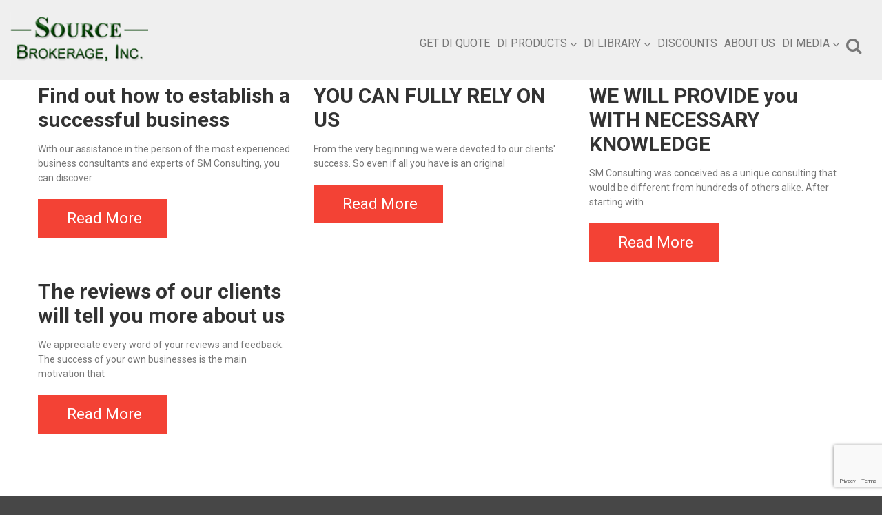

--- FILE ---
content_type: text/html; charset=UTF-8
request_url: https://sourcebrokeragedi.com/service_category/quisque-non/
body_size: 19363
content:
<!DOCTYPE html>
<html lang="en-US">
<head>
<link href="https://sourcebrokeragedi.com/wp-content/themes/theme55944/assets/css/bootstrap.min.css" rel="stylesheet">

<meta charset="UTF-8" />
<meta name='robots' content='index, follow, max-image-preview:large, max-snippet:-1, max-video-preview:-1' />
	<style>img:is([sizes="auto" i], [sizes^="auto," i]) { contain-intrinsic-size: 3000px 1500px }</style>
	<meta name="viewport" content="width=device-width, initial-scale=1" />

	<!-- This site is optimized with the Yoast SEO plugin v24.5 - https://yoast.com/wordpress/plugins/seo/ -->
	<title>Quisque non Archives - Personal Disability Insurance | Source Brokerage, Inc.</title>
	<link rel="canonical" href="https://sourcebrokeragedi.com/service_category/quisque-non/" />
	<meta property="og:locale" content="en_US" />
	<meta property="og:type" content="article" />
	<meta property="og:title" content="Quisque non Archives - Personal Disability Insurance | Source Brokerage, Inc." />
	<meta property="og:url" content="https://sourcebrokeragedi.com/service_category/quisque-non/" />
	<meta property="og:site_name" content="Personal Disability Insurance | Source Brokerage, Inc." />
	<meta name="twitter:card" content="summary_large_image" />
	<meta name="twitter:site" content="@sourcebrokerage" />
	<script type="application/ld+json" class="yoast-schema-graph">{"@context":"https://schema.org","@graph":[{"@type":"CollectionPage","@id":"https://sourcebrokeragedi.com/service_category/quisque-non/","url":"https://sourcebrokeragedi.com/service_category/quisque-non/","name":"Quisque non Archives - Personal Disability Insurance | Source Brokerage, Inc.","isPartOf":{"@id":"https://sourcebrokeragedi.com/#website"},"breadcrumb":{"@id":"https://sourcebrokeragedi.com/service_category/quisque-non/#breadcrumb"},"inLanguage":"en-US"},{"@type":"BreadcrumbList","@id":"https://sourcebrokeragedi.com/service_category/quisque-non/#breadcrumb","itemListElement":[{"@type":"ListItem","position":1,"name":"Home","item":"https://sourcebrokeragedi.com/"},{"@type":"ListItem","position":2,"name":"Quisque non"}]},{"@type":"WebSite","@id":"https://sourcebrokeragedi.com/#website","url":"https://sourcebrokeragedi.com/","name":"Personal Disability Insurance | Source Brokerage, Inc.","description":"Get a Quote","potentialAction":[{"@type":"SearchAction","target":{"@type":"EntryPoint","urlTemplate":"https://sourcebrokeragedi.com/?s={search_term_string}"},"query-input":{"@type":"PropertyValueSpecification","valueRequired":true,"valueName":"search_term_string"}}],"inLanguage":"en-US"}]}</script>
	<!-- / Yoast SEO plugin. -->


<link rel='dns-prefetch' href='//maxcdn.bootstrapcdn.com' />
<link rel='dns-prefetch' href='//fonts.googleapis.com' />
<link rel="alternate" type="application/rss+xml" title="Personal Disability Insurance | Source Brokerage, Inc. &raquo; Feed" href="https://sourcebrokeragedi.com/feed/" />
<link rel="profile" href="http://gmpg.org/xfn/11" />
<link rel="alternate" type="application/rss+xml" title="Personal Disability Insurance | Source Brokerage, Inc. &raquo; Quisque non Edit Category Feed" href="https://sourcebrokeragedi.com/service_category/quisque-non/feed/" />
<link rel="pingback" href="https://sourcebrokeragedi.com/xmlrpc.php" />
<script type="text/javascript">
/* <![CDATA[ */
window._wpemojiSettings = {"baseUrl":"https:\/\/s.w.org\/images\/core\/emoji\/15.0.3\/72x72\/","ext":".png","svgUrl":"https:\/\/s.w.org\/images\/core\/emoji\/15.0.3\/svg\/","svgExt":".svg","source":{"concatemoji":"https:\/\/sourcebrokeragedi.com\/wp-includes\/js\/wp-emoji-release.min.js?ver=6.7.4"}};
/*! This file is auto-generated */
!function(i,n){var o,s,e;function c(e){try{var t={supportTests:e,timestamp:(new Date).valueOf()};sessionStorage.setItem(o,JSON.stringify(t))}catch(e){}}function p(e,t,n){e.clearRect(0,0,e.canvas.width,e.canvas.height),e.fillText(t,0,0);var t=new Uint32Array(e.getImageData(0,0,e.canvas.width,e.canvas.height).data),r=(e.clearRect(0,0,e.canvas.width,e.canvas.height),e.fillText(n,0,0),new Uint32Array(e.getImageData(0,0,e.canvas.width,e.canvas.height).data));return t.every(function(e,t){return e===r[t]})}function u(e,t,n){switch(t){case"flag":return n(e,"\ud83c\udff3\ufe0f\u200d\u26a7\ufe0f","\ud83c\udff3\ufe0f\u200b\u26a7\ufe0f")?!1:!n(e,"\ud83c\uddfa\ud83c\uddf3","\ud83c\uddfa\u200b\ud83c\uddf3")&&!n(e,"\ud83c\udff4\udb40\udc67\udb40\udc62\udb40\udc65\udb40\udc6e\udb40\udc67\udb40\udc7f","\ud83c\udff4\u200b\udb40\udc67\u200b\udb40\udc62\u200b\udb40\udc65\u200b\udb40\udc6e\u200b\udb40\udc67\u200b\udb40\udc7f");case"emoji":return!n(e,"\ud83d\udc26\u200d\u2b1b","\ud83d\udc26\u200b\u2b1b")}return!1}function f(e,t,n){var r="undefined"!=typeof WorkerGlobalScope&&self instanceof WorkerGlobalScope?new OffscreenCanvas(300,150):i.createElement("canvas"),a=r.getContext("2d",{willReadFrequently:!0}),o=(a.textBaseline="top",a.font="600 32px Arial",{});return e.forEach(function(e){o[e]=t(a,e,n)}),o}function t(e){var t=i.createElement("script");t.src=e,t.defer=!0,i.head.appendChild(t)}"undefined"!=typeof Promise&&(o="wpEmojiSettingsSupports",s=["flag","emoji"],n.supports={everything:!0,everythingExceptFlag:!0},e=new Promise(function(e){i.addEventListener("DOMContentLoaded",e,{once:!0})}),new Promise(function(t){var n=function(){try{var e=JSON.parse(sessionStorage.getItem(o));if("object"==typeof e&&"number"==typeof e.timestamp&&(new Date).valueOf()<e.timestamp+604800&&"object"==typeof e.supportTests)return e.supportTests}catch(e){}return null}();if(!n){if("undefined"!=typeof Worker&&"undefined"!=typeof OffscreenCanvas&&"undefined"!=typeof URL&&URL.createObjectURL&&"undefined"!=typeof Blob)try{var e="postMessage("+f.toString()+"("+[JSON.stringify(s),u.toString(),p.toString()].join(",")+"));",r=new Blob([e],{type:"text/javascript"}),a=new Worker(URL.createObjectURL(r),{name:"wpTestEmojiSupports"});return void(a.onmessage=function(e){c(n=e.data),a.terminate(),t(n)})}catch(e){}c(n=f(s,u,p))}t(n)}).then(function(e){for(var t in e)n.supports[t]=e[t],n.supports.everything=n.supports.everything&&n.supports[t],"flag"!==t&&(n.supports.everythingExceptFlag=n.supports.everythingExceptFlag&&n.supports[t]);n.supports.everythingExceptFlag=n.supports.everythingExceptFlag&&!n.supports.flag,n.DOMReady=!1,n.readyCallback=function(){n.DOMReady=!0}}).then(function(){return e}).then(function(){var e;n.supports.everything||(n.readyCallback(),(e=n.source||{}).concatemoji?t(e.concatemoji):e.wpemoji&&e.twemoji&&(t(e.twemoji),t(e.wpemoji)))}))}((window,document),window._wpemojiSettings);
/* ]]> */
</script>
<style id='wp-emoji-styles-inline-css' type='text/css'>

	img.wp-smiley, img.emoji {
		display: inline !important;
		border: none !important;
		box-shadow: none !important;
		height: 1em !important;
		width: 1em !important;
		margin: 0 0.07em !important;
		vertical-align: -0.1em !important;
		background: none !important;
		padding: 0 !important;
	}
</style>
<link rel='stylesheet' id='wp-block-library-css' href='https://sourcebrokeragedi.com/wp-includes/css/dist/block-library/style.min.css?ver=6.7.4' type='text/css' media='all' />
<style id='classic-theme-styles-inline-css' type='text/css'>
/*! This file is auto-generated */
.wp-block-button__link{color:#fff;background-color:#32373c;border-radius:9999px;box-shadow:none;text-decoration:none;padding:calc(.667em + 2px) calc(1.333em + 2px);font-size:1.125em}.wp-block-file__button{background:#32373c;color:#fff;text-decoration:none}
</style>
<style id='global-styles-inline-css' type='text/css'>
:root{--wp--preset--aspect-ratio--square: 1;--wp--preset--aspect-ratio--4-3: 4/3;--wp--preset--aspect-ratio--3-4: 3/4;--wp--preset--aspect-ratio--3-2: 3/2;--wp--preset--aspect-ratio--2-3: 2/3;--wp--preset--aspect-ratio--16-9: 16/9;--wp--preset--aspect-ratio--9-16: 9/16;--wp--preset--color--black: #000000;--wp--preset--color--cyan-bluish-gray: #abb8c3;--wp--preset--color--white: #ffffff;--wp--preset--color--pale-pink: #f78da7;--wp--preset--color--vivid-red: #cf2e2e;--wp--preset--color--luminous-vivid-orange: #ff6900;--wp--preset--color--luminous-vivid-amber: #fcb900;--wp--preset--color--light-green-cyan: #7bdcb5;--wp--preset--color--vivid-green-cyan: #00d084;--wp--preset--color--pale-cyan-blue: #8ed1fc;--wp--preset--color--vivid-cyan-blue: #0693e3;--wp--preset--color--vivid-purple: #9b51e0;--wp--preset--gradient--vivid-cyan-blue-to-vivid-purple: linear-gradient(135deg,rgba(6,147,227,1) 0%,rgb(155,81,224) 100%);--wp--preset--gradient--light-green-cyan-to-vivid-green-cyan: linear-gradient(135deg,rgb(122,220,180) 0%,rgb(0,208,130) 100%);--wp--preset--gradient--luminous-vivid-amber-to-luminous-vivid-orange: linear-gradient(135deg,rgba(252,185,0,1) 0%,rgba(255,105,0,1) 100%);--wp--preset--gradient--luminous-vivid-orange-to-vivid-red: linear-gradient(135deg,rgba(255,105,0,1) 0%,rgb(207,46,46) 100%);--wp--preset--gradient--very-light-gray-to-cyan-bluish-gray: linear-gradient(135deg,rgb(238,238,238) 0%,rgb(169,184,195) 100%);--wp--preset--gradient--cool-to-warm-spectrum: linear-gradient(135deg,rgb(74,234,220) 0%,rgb(151,120,209) 20%,rgb(207,42,186) 40%,rgb(238,44,130) 60%,rgb(251,105,98) 80%,rgb(254,248,76) 100%);--wp--preset--gradient--blush-light-purple: linear-gradient(135deg,rgb(255,206,236) 0%,rgb(152,150,240) 100%);--wp--preset--gradient--blush-bordeaux: linear-gradient(135deg,rgb(254,205,165) 0%,rgb(254,45,45) 50%,rgb(107,0,62) 100%);--wp--preset--gradient--luminous-dusk: linear-gradient(135deg,rgb(255,203,112) 0%,rgb(199,81,192) 50%,rgb(65,88,208) 100%);--wp--preset--gradient--pale-ocean: linear-gradient(135deg,rgb(255,245,203) 0%,rgb(182,227,212) 50%,rgb(51,167,181) 100%);--wp--preset--gradient--electric-grass: linear-gradient(135deg,rgb(202,248,128) 0%,rgb(113,206,126) 100%);--wp--preset--gradient--midnight: linear-gradient(135deg,rgb(2,3,129) 0%,rgb(40,116,252) 100%);--wp--preset--font-size--small: 13px;--wp--preset--font-size--medium: 20px;--wp--preset--font-size--large: 36px;--wp--preset--font-size--x-large: 42px;--wp--preset--spacing--20: 0.44rem;--wp--preset--spacing--30: 0.67rem;--wp--preset--spacing--40: 1rem;--wp--preset--spacing--50: 1.5rem;--wp--preset--spacing--60: 2.25rem;--wp--preset--spacing--70: 3.38rem;--wp--preset--spacing--80: 5.06rem;--wp--preset--shadow--natural: 6px 6px 9px rgba(0, 0, 0, 0.2);--wp--preset--shadow--deep: 12px 12px 50px rgba(0, 0, 0, 0.4);--wp--preset--shadow--sharp: 6px 6px 0px rgba(0, 0, 0, 0.2);--wp--preset--shadow--outlined: 6px 6px 0px -3px rgba(255, 255, 255, 1), 6px 6px rgba(0, 0, 0, 1);--wp--preset--shadow--crisp: 6px 6px 0px rgba(0, 0, 0, 1);}:where(.is-layout-flex){gap: 0.5em;}:where(.is-layout-grid){gap: 0.5em;}body .is-layout-flex{display: flex;}.is-layout-flex{flex-wrap: wrap;align-items: center;}.is-layout-flex > :is(*, div){margin: 0;}body .is-layout-grid{display: grid;}.is-layout-grid > :is(*, div){margin: 0;}:where(.wp-block-columns.is-layout-flex){gap: 2em;}:where(.wp-block-columns.is-layout-grid){gap: 2em;}:where(.wp-block-post-template.is-layout-flex){gap: 1.25em;}:where(.wp-block-post-template.is-layout-grid){gap: 1.25em;}.has-black-color{color: var(--wp--preset--color--black) !important;}.has-cyan-bluish-gray-color{color: var(--wp--preset--color--cyan-bluish-gray) !important;}.has-white-color{color: var(--wp--preset--color--white) !important;}.has-pale-pink-color{color: var(--wp--preset--color--pale-pink) !important;}.has-vivid-red-color{color: var(--wp--preset--color--vivid-red) !important;}.has-luminous-vivid-orange-color{color: var(--wp--preset--color--luminous-vivid-orange) !important;}.has-luminous-vivid-amber-color{color: var(--wp--preset--color--luminous-vivid-amber) !important;}.has-light-green-cyan-color{color: var(--wp--preset--color--light-green-cyan) !important;}.has-vivid-green-cyan-color{color: var(--wp--preset--color--vivid-green-cyan) !important;}.has-pale-cyan-blue-color{color: var(--wp--preset--color--pale-cyan-blue) !important;}.has-vivid-cyan-blue-color{color: var(--wp--preset--color--vivid-cyan-blue) !important;}.has-vivid-purple-color{color: var(--wp--preset--color--vivid-purple) !important;}.has-black-background-color{background-color: var(--wp--preset--color--black) !important;}.has-cyan-bluish-gray-background-color{background-color: var(--wp--preset--color--cyan-bluish-gray) !important;}.has-white-background-color{background-color: var(--wp--preset--color--white) !important;}.has-pale-pink-background-color{background-color: var(--wp--preset--color--pale-pink) !important;}.has-vivid-red-background-color{background-color: var(--wp--preset--color--vivid-red) !important;}.has-luminous-vivid-orange-background-color{background-color: var(--wp--preset--color--luminous-vivid-orange) !important;}.has-luminous-vivid-amber-background-color{background-color: var(--wp--preset--color--luminous-vivid-amber) !important;}.has-light-green-cyan-background-color{background-color: var(--wp--preset--color--light-green-cyan) !important;}.has-vivid-green-cyan-background-color{background-color: var(--wp--preset--color--vivid-green-cyan) !important;}.has-pale-cyan-blue-background-color{background-color: var(--wp--preset--color--pale-cyan-blue) !important;}.has-vivid-cyan-blue-background-color{background-color: var(--wp--preset--color--vivid-cyan-blue) !important;}.has-vivid-purple-background-color{background-color: var(--wp--preset--color--vivid-purple) !important;}.has-black-border-color{border-color: var(--wp--preset--color--black) !important;}.has-cyan-bluish-gray-border-color{border-color: var(--wp--preset--color--cyan-bluish-gray) !important;}.has-white-border-color{border-color: var(--wp--preset--color--white) !important;}.has-pale-pink-border-color{border-color: var(--wp--preset--color--pale-pink) !important;}.has-vivid-red-border-color{border-color: var(--wp--preset--color--vivid-red) !important;}.has-luminous-vivid-orange-border-color{border-color: var(--wp--preset--color--luminous-vivid-orange) !important;}.has-luminous-vivid-amber-border-color{border-color: var(--wp--preset--color--luminous-vivid-amber) !important;}.has-light-green-cyan-border-color{border-color: var(--wp--preset--color--light-green-cyan) !important;}.has-vivid-green-cyan-border-color{border-color: var(--wp--preset--color--vivid-green-cyan) !important;}.has-pale-cyan-blue-border-color{border-color: var(--wp--preset--color--pale-cyan-blue) !important;}.has-vivid-cyan-blue-border-color{border-color: var(--wp--preset--color--vivid-cyan-blue) !important;}.has-vivid-purple-border-color{border-color: var(--wp--preset--color--vivid-purple) !important;}.has-vivid-cyan-blue-to-vivid-purple-gradient-background{background: var(--wp--preset--gradient--vivid-cyan-blue-to-vivid-purple) !important;}.has-light-green-cyan-to-vivid-green-cyan-gradient-background{background: var(--wp--preset--gradient--light-green-cyan-to-vivid-green-cyan) !important;}.has-luminous-vivid-amber-to-luminous-vivid-orange-gradient-background{background: var(--wp--preset--gradient--luminous-vivid-amber-to-luminous-vivid-orange) !important;}.has-luminous-vivid-orange-to-vivid-red-gradient-background{background: var(--wp--preset--gradient--luminous-vivid-orange-to-vivid-red) !important;}.has-very-light-gray-to-cyan-bluish-gray-gradient-background{background: var(--wp--preset--gradient--very-light-gray-to-cyan-bluish-gray) !important;}.has-cool-to-warm-spectrum-gradient-background{background: var(--wp--preset--gradient--cool-to-warm-spectrum) !important;}.has-blush-light-purple-gradient-background{background: var(--wp--preset--gradient--blush-light-purple) !important;}.has-blush-bordeaux-gradient-background{background: var(--wp--preset--gradient--blush-bordeaux) !important;}.has-luminous-dusk-gradient-background{background: var(--wp--preset--gradient--luminous-dusk) !important;}.has-pale-ocean-gradient-background{background: var(--wp--preset--gradient--pale-ocean) !important;}.has-electric-grass-gradient-background{background: var(--wp--preset--gradient--electric-grass) !important;}.has-midnight-gradient-background{background: var(--wp--preset--gradient--midnight) !important;}.has-small-font-size{font-size: var(--wp--preset--font-size--small) !important;}.has-medium-font-size{font-size: var(--wp--preset--font-size--medium) !important;}.has-large-font-size{font-size: var(--wp--preset--font-size--large) !important;}.has-x-large-font-size{font-size: var(--wp--preset--font-size--x-large) !important;}
:where(.wp-block-post-template.is-layout-flex){gap: 1.25em;}:where(.wp-block-post-template.is-layout-grid){gap: 1.25em;}
:where(.wp-block-columns.is-layout-flex){gap: 2em;}:where(.wp-block-columns.is-layout-grid){gap: 2em;}
:root :where(.wp-block-pullquote){font-size: 1.5em;line-height: 1.6;}
</style>
<link rel='stylesheet' id='cherry-portfolio-css' href='https://sourcebrokeragedi.com/wp-content/plugins/cherry-portfolio/public/assets/css/style.css?ver=1.0.5' type='text/css' media='all' />
<link rel='stylesheet' id='cherry-social-flaticon-css' href='https://sourcebrokeragedi.com/wp-content/plugins/cherry-social/public/assets/fonts/flaticon.min.css?ver=1.0.4' type='text/css' media='all' />
<link rel='stylesheet' id='cherry-social-css' href='https://sourcebrokeragedi.com/wp-content/plugins/cherry-social/public/assets/css/public.css?ver=1.0.4' type='text/css' media='all' />
<link rel='stylesheet' id='cherry-testimonials-css' href='https://sourcebrokeragedi.com/wp-content/plugins/cherry-testimonials/public/assets/css/style.css?ver=1.1.3' type='text/css' media='all' />
<link rel='stylesheet' id='contact-form-7-css' href='https://sourcebrokeragedi.com/wp-content/plugins/contact-form-7/includes/css/styles.css?ver=6.0.4' type='text/css' media='all' />
<link rel='stylesheet' id='font-awesome-css' href='//maxcdn.bootstrapcdn.com/font-awesome/4.4.0/css/font-awesome.min.css?ver=4.4.0' type='text/css' media='all' />
<link rel='stylesheet' id='swiper-css' href='https://sourcebrokeragedi.com/wp-content/plugins/cherry-shortcodes/assets/css/swiper.css?ver=1.0.7.6' type='text/css' media='all' />
<link rel='stylesheet' id='magnific-popup-css' href='https://sourcebrokeragedi.com/wp-content/themes/cherryframework4/lib/assets/css/magnific-popup.css?ver=1.0.0' type='text/css' media='all' />
<link rel='stylesheet' id='cherry-shortcodes-all-css' href='https://sourcebrokeragedi.com/wp-content/plugins/cherry-shortcodes/assets/css/shortcodes.css?ver=1.0.7.6' type='text/css' media='all' />
<link rel='stylesheet' id='wppopups-base-css' href='https://sourcebrokeragedi.com/wp-content/plugins/wp-popups-lite/src/assets/css/wppopups-base.css?ver=2.2.0.3' type='text/css' media='all' />
<link rel='stylesheet' id='theme55944-grid-base-css' href='https://sourcebrokeragedi.com/wp-content/themes/cherryframework4/assets/css/grid-base.css?ver=4.0.4' type='text/css' media='all' />
<link rel='stylesheet' id='theme55944-grid-responsive-css' href='https://sourcebrokeragedi.com/wp-content/themes/cherryframework4/assets/css/grid-responsive.css?ver=4.0.4' type='text/css' media='all' />
<link rel='stylesheet' id='slick-css' href='https://sourcebrokeragedi.com/wp-content/themes/cherryframework4/lib/assets/css/slick.css?ver=1.5.0' type='text/css' media='all' />
<link rel='stylesheet' id='theme55944-main-css' href='https://sourcebrokeragedi.com/wp-content/themes/theme55944/assets/css/main.css?ver=4.0.4' type='text/css' media='all' />
<link rel='stylesheet' id='theme55944-main-responsive-css' href='https://sourcebrokeragedi.com/wp-content/themes/theme55944/assets/css/main-responsive.css?ver=4.0.4' type='text/css' media='all' />
<link rel='stylesheet' id='cherryframework4-add-ons-css' href='https://sourcebrokeragedi.com/wp-content/themes/cherryframework4/lib/assets/css/add-ons.css?ver=4.0.5.5' type='text/css' media='all' />
<link rel='stylesheet' id='theme55944-style-css' href='https://sourcebrokeragedi.com/wp-content/themes/theme55944/style.css?ver=4.0.4' type='text/css' media='all' />
<style id='theme55944-style-inline-css' type='text/css'>
body {color:#777777;font:14px/21px Roboto, sans-serif;}body{background-color:#474747;background-repeat:repeat;background-position:left;background-attachment:fixed;background-clip:padding-box;background-size:cover;background-origin:padding-box;background-image:none;}input[type="text"],input[type="search"],input[type="password"],input[type="email"],input[type="tel"],input[type="email"],input[type="url"] {color:#777777;font:14px/20px Roboto, sans-serif;}h1, .h1 {color:#333333;font:300 122px/122px Roboto, sans-serif;}h2, .h2 {letter-spacing:0;color:#333333;font:700 60px/70px Roboto, sans-serif;}h3, .h3 {letter-spacing:0;color:#333333;font:700 30px/35px Roboto, sans-serif;}h4, .h4 {letter-spacing:0;color:#333333;font:18px/20px Roboto, sans-serif;}h5, .h5 {letter-spacing:0;color:#333333;font:700 20px/21px Roboto, sans-serif;}h6, .h6 {letter-spacing:0;color:#333333;font:18px/20px Roboto, sans-serif;}code {color: #f34235;background-color: rgb(255,255,252);}pre {color: #e7e7e7;background-color: rgb(255,255,255);border-color: rgb(255,255,255);}kbd {background-color: rgb(193,193,193);}.site-link {color:#f34235;font:900 18px/20px Roboto, sans-serif;}.footer-logo-link {color:#777777;font:30px/36px Lobster, sans-serif;}.site-header{background-color:#efefef;background-repeat:repeat;background-position:left;background-attachment:fixed;background-clip:padding-box;background-size:cover;background-origin:padding-box;background-image:none;}.site-content{background-color:#ffffff;background-repeat:repeat;background-position:left;background-attachment:fixed;background-clip:padding-box;background-size:cover;background-origin:padding-box;background-image:none;}.site-footer {color:#ffffff;font:300 14px/17px Roboto, sans-serif;}.site-footer{background-color:#474747;background-repeat:repeat;background-position:left;background-attachment:fixed;background-clip:padding-box;background-size:cover;background-origin:padding-box;background-image:none;}a {color: #f34235;}a:hover {color: #212121;}.menu-primary a {letter-spacing:0;color:#777777;font:16px/24px Roboto, sans-serif;}.menu-secondary a {color:#ffffff;font:700 14px/20px Roboto, sans-serif;}.cherry-mega-menu-sub-item > a {color: #777777;}.cherry-mega-menu-sub-item > a:hover {color: #f34235;}.cherry-mega-menu-sub .sub-column-title > a {color: #333333;}.cherry-breadcrumbs {background-color: rgb(255,255,255);}.cherry-breadcrumbs_item_link,.cherry-breadcrumbs_item_target,.cherry-breadcrumbs_browse,.cherry-breadcrumbs_item_sep {color:#ffffff;font:700 20px/20px Roboto, sans-serif;}.post-gallery_prev,.post-gallery_next {background-color: #f34235;color: #ffffff;}.post-gallery_prev:hover,.post-gallery_next:hover {background-color: #333333;color: #ffffff;}.post-gallery_item_caption {background-color: #333333;color: #ffffff;}.post-gallery_paging_item {background-color: #333333;}.slick-active > .post-gallery_paging_item,.post-gallery_paging_item:hover {background-color: #f34235;}.cherry-list-numbered-circle > li, .cherry-list-numbered-slash > li, .cherry-list-icons > li {color: rgb(197,197,197);}.cherry-list-numbered-circle > li::before {background-color: #f34235;}.cherry-list-numbered-circle > li:hover::before {background-color: rgb(197,197,197);}.cherry-list-numbered-circle > li:hover {color: #f34235;}.cherry-list-simple > li {color: #f34235;}.cherry-list-simple > li::before {color: rgb(255,255,255);}.cherry-list-simple > li:hover {color: rgb(197,197,197);}.cherry-list-simple > li:hover::before {color: #f34235;}.cherry-list-numbered-slash > li::before {color: #f34235;}.cherry-list-numbered-slash > li:hover {color: #f34235;}.cherry-list-numbered-slash > li:hover::before {color: rgb(197,197,197);}.cherry-list-icons > li {color: rgb(197,197,197);}.cherry-list-icons > li:hover {color: #f34235;}.cherry-list-icons > li i {color: rgb(255,255,255);}.cherry-list-icons > li:hover i {color: rgb(197,197,197);}.cherry-hr-primary{background-color: #f34235;}.cherry-hr-gray-lighter{background-color: rgb(255,255,255);}.cherry-hr-gray-dark{background-color: rgb(197,197,197);}.cherry-drop-cap:first-letter {color: #f34235;}.cherry-drop-cap-bg:first-letter {background-color: #f34235}.cherry-drop-cap-bg-grey:first-letter {background-color: rgb(180,180,180);}.cherry-blockquote, .cherry-blockquote:before{color: #f34235;}.cherry-highlight {background-color: #f34235;}.cherry-highlight-grey {background-color: rgb(255,255,255);}.cherry-btn-transparent:hover{color: #e7e7e7;}.cherry-tabs-nav span {color: #333333;}.cherry-tabs-nav span.cherry-tabs-current {color: #f34235;border-bottom: 2px solid rgb(255,255,255);}.cherry-post-meta .cherry-post-date {color: #f34235;}.portfolio-wrap .portfolio-container .portfolio-pagination ul.page-link li a {color: rgb(197,197,197);}.portfolio-wrap .portfolio-container .portfolio-pagination .page-nav a {color: rgb(197,197,197);}.text-muted {color: rgb(255,255,255);}.help-block {color: rgb(170,170,170);}legend {color: rgb(180,180,180);font-size: 21px;border-bottom: 1px solid rgb(255,255,255);}.cherry-highlight-grey {color: rgb(197,197,197);}abbr[title],abbr[data-original-title] {border-bottom: 1px dotted rgb(197,197,197);}output {color: #e7e7e7;font-size: 14px;line-height: 21px;}small, .small {color: rgb(197,197,197);}small, .small {font-size: 12px;}.form-control[disabled], .form-control[readonly], .form-control fieldset[disabled] {background-color: rgb(255,255,255);}.form-control {color: #e7e7e7;font-size: 14px;line-height: 21px;}.blockquote-reverse, blockquote.pull-right {border-right: 5px solid rgb(255,255,255);}.page-header {border-bottom: 1px solid rgb(255,255,255);}blockquote {border-left: 5px solid rgb(255,255,255);font-size: 17px;}hr {border-top: 1px solid rgb(255,255,255);}.close,.close:hover,.close:focus {color: #fcf8e3;font-size: 21px;}.lead {font-size: 16px;}.entry-content table {border: 1px solid rgb(247,247,247);}.entry-content table > thead > tr > th,.entry-content table > thead > tr > td,.entry-content table > tbody > tr > th,.entry-content table > tbody > tr > td,.entry-content table > tfoot > tr > th,.entry-content table > tfoot > tr > td {border: 1px solid rgb(247,247,247);line-height: 21px;}.table .table {background-color: #777777;}.table > thead > tr > th,.table > thead > tr > td,.table > tbody > tr > th,.table > tbody > tr > td,.table > tfoot > tr > th,.table > tfoot > tr > td {line-height: 21px;}dt,dd {line-height: 21px;}blockquote footer,blockquote small,blockquote .small {line-height: 21px;}address {line-height: 21px;}.cherry-nav-divider {background-color: rgb(255,255,255);}.cherry-box .box-primary {background-color: #f34235;color: #ffffff;}.cherry-box .box-secondary {background-color: #333333;color: #ffffff;}.cherry-box .box-gray {background-color: #e7e7e7;}.cherry-box .box-primary-border {border-color: #f34235;}.cherry-box .box-secondary-border {border-color: #333333;}.cherry-box .box-gray-border {border-color: #e7e7e7;}.text-primary {color:#f34235;}.text-primary:hover {color:rgb(218,41,28);}.text-success {color:#4baf4f;}.text-success:hover {color:rgb(50,150,54);}.text-info {color:#00bbd3;}.text-info:hover {color:rgb(0,162,186);}.text-warning {color:#fcf8e3;}.text-warning:hover {color:rgb(227,223,202);}.text-danger {color:#f2dede;}.text-danger:hover {color:rgb(217,197,197);}.bg-primary {background-color:#f34235;}.bg-primary:hover {background-color:rgb(218,41,28);}.bg-success {background-color:#4baf4f;}.bg-success:hover {background-color:rgb(50,150,54);}.bg-info {background-color:#00bbd3;}.bg-info:hover {background-color:rgb(0,162,186);}.bg-warning {background-color:#fcf8e3;}.bg-warning:hover {background-color:rgb(227,223,202);}.bg-danger {background-color:#f2dede;}.bg-danger:hover {background-color:rgb(217,197,197);}@media ( min-width:992px ) {.site-header.boxed { max-width: 1200px }.site-content.boxed { max-width: 1200px }.site-footer.boxed { max-width: 1200px }.site-header.boxed .container {width: auto;max-width: 1200px}.site-content.boxed .container{width: auto;max-width: 1200px}.site-footer.boxed .container {width: auto;max-width: 1200px}.site-header.wide .container,.site-content.wide .container,.site-footer.wide .container {width: auto;max-width: 1200px}}@media ( max-width:768px ) {.menu-primary_trigger {display: block;}.simple-menu.menu-items {display: none !important;}.simple-menu.menu-items[aria-expanded="true"] {display: block !important;}.simple-menu.menu-items {padding: 10px;background: #fafafa;}.simple-menu .sub-menu {position: static;float: none;visibility: visible;opacity: 1;padding: 0 0 0 20px;background: none;}.simple-menu .sub-menu li {float: none;}.simple-menu .sub-menu a {width: 100%;color: #777777;}.simple-menu > ul > li {float: none;display: block;margin: 0;padding: 0 0 3px 0;}}@media ( min-width:768px ) {.simple-menu li:hover > ul,.simple-menu li.focus > ul,.simple-menu li.menu-hover > ul {opacity: 1;visibility: visible;overflow: visible;}}::-webkit-input-placeholder {color: #777777 !important;}:-moz-placeholder {opacity: 1;color: #777777 !important;}::-moz-placeholder {opacity: 1;color: #777777 !important;}:-ms-input-placeholder {color: #777777 !important;}h1 a:hover,h2 a:hover,h3 a:hover,h4 a:hover,h5 a:hover,h6 a:hover {color: #f34235;}h4 strong {color: #f34235;}.site input[type="text"], .site input[type="email"], .site input[type="url"], .site input[type="search"], input[type="tel"], .site textarea {border-color: #e7e7e7 !important;}.site textarea {color:#777777;font:14px/20px Roboto, sans-serif;;}.site input[type="submit"], .site input[type="reset"] {background: #f34235;color: rgb(255,255,255);}.site input[type="submit"]:hover, .site input[type="reset"]:hover {background: #00bbd3;color: rgb(255,255,255);}#header .header-top.isStick {background: rgb(255,255,255);}#footer .mc4wp-form form input[type="email"]::-webkit-input-placeholder {color: rgb(255,255,255) !important;}#footer .mc4wp-form form input[type="email"]:-moz-placeholder {color: rgb(255,255,255) !important;}#footer .mc4wp-form form input[type="email"]::-moz-placeholder {color: rgb(255,255,255) !important;}#footer .mc4wp-form form input[type="email"]:-ms-input-placeholder {color: rgb(255,255,255) !important;}#footer .mc4wp-form form input[type="email"] {border-color: rgb(255,255,255);color: rgb(255,255,255) !important;}/* Navigation (Menu) */#menu-primary .menu-items ul.sub-menu, #menu-primary .menu-items ul.simple-sub, #menu-primary .menu-items ul.mega-sub {background: #333333;}#menu-primary .menu-items ul.mega-sub ul li:before, #menu-primary .menu-items ul.mega-sub ul li a:hover {color: #00bbd3;}#menu-primary .menu-items ul.mega-sub h4, #menu-primary .menu-items ul.mega-sub ul li .post-date {color: rgb(255,255,255);}#menu-primary .menu-items > li:hover > a, #menu-primary .menu-items > li > a:hover, #menu-primary .menu-items > li.current-menu-item > a {color: #212121;}#menu-primary .menu-items li li:hover > a, #menu-primary .menu-items li li > a:hover, #menu-primary .menu-items li li.current-menu-item > a {background: #00bbd3;color: rgb(255,255,255);}#menu-primary .menu-items li li,#menu-primary .menu-items li li a {color: rgb(255,255,255);}#menu-primary.isStick {background: rgb(255,255,255);margin: 0;padding: 10px 0;z-index: 999;}.moto-slider .motoslider_wrapper .ms_wrapper .ms_slide .layers .ms_layer {color: rgb(255,255,255);}.moto-slider .motoslider_wrapper .ms_wrapper .ms_slide .layers .ms_layer a {border-color: rgb(255,255,255) !important;color: rgb(255,255,255);}.moto-slider .motoslider_wrapper .ms_wrapper .ms_slide .layers .ms_layer a:hover {background: rgb(255,255,255);border-color: rgb(255,255,255) !important;color: #f34235;}.moto-slider .motoslider_wrapper .ms_wrapper .ms_pagination .ms_bullet_wrapper a {background: #d2d2d2;}.moto-slider .motoslider_wrapper .ms_wrapper .ms_pagination .ms_bullet_wrapper a:hover, .moto-slider .motoslider_wrapper .ms_wrapper .ms_pagination .ms_bullet_wrapper a.ms_active {background: #787878;opacity: 1;}.site-content:before {background: #ffffff;}/* Logo */.site-link:hover {color:#f34235;}.footer-logo-link,.footer-logo-link:hover {color: #777777 !important;}/* Shortcodes */.cherry-banner.banner_box .cherry-banner_wrap .caption a:hover {color: #333333;}.cherry-banner.banner_1.color_1 .banner_img a {background: #f34235;}.cherry-banner.banner_1.color_1 h2 {color: #f34235;}.cherry-banner.banner_1.color_1 a.cherry-banner_link {background: #f34235;color: rgb(255,255,255);}.cherry-banner.banner_1 a.cherry-banner_link:hover {background: #333333;color: rgb(255,255,255);}.cherry-banner.banner_1.color_2 .banner_img a {background: #4baf4f;}.cherry-banner.banner_1.color_2 h2 {color: #4baf4f;}.cherry-banner.banner_1.color_2 a.cherry-banner_link {background: #4baf4f;color: rgb(255,255,255);}.cherry-banner.banner_1.color_3 .banner_img a {background: #00bbd3;}.cherry-banner.banner_1.color_3 h2 {color: #00bbd3;}.cherry-banner.banner_1.color_3 a.cherry-banner_link {background: #00bbd3;color: rgb(255,255,255);}.cherry-banner.banner_1 a.cherry-banner_link:hover {background: #333333;color: rgb(255,255,255);}.cherry-banner.banner_2 .cherry-banner_wrap .cherry-banner_content strong {color: #333333;}.cherry-banner.banner_2 a.cherry-banner_link {background: #f34235;color: rgb(255,255,255);}.cherry-banner.banner_2 a.cherry-banner_link:hover {background: #333333;color: rgb(255,255,255);}.cherry-banner.banner_3 a {border-color: #00bbd3;color: #666666;}.cherry-banner.banner_3 a:before {background: rgb(255,255,255);}.cherry-banner.banner_3 a:hover:before {background: #00bbd3;}.cherry-banner.banner_3 a:hover h2,.cherry-banner.banner_3 a:hover h4,.cherry-banner.banner_3 a:hover h4 strong,.cherry-banner.banner_3 a:hover ul li {color: rgb(255,255,255);}.cherry-banner.banner_3 a:hover ul li {border-color: rgba(255,255,255,0.16);}.cherry-banner.banner_3 a:hover i {background: rgb(255,255,255);color: #00bbd3;}.cherry-banner.banner_3 h2 {margin: 0 0 10px 0;padding: 0;}.cherry-banner.banner_3 h2, .cherry-banner.banner_3 h4, .cherry-banner.banner_3 h4 strong {color: #00bbd3;}.cherry-banner.banner_3 .cherry-banner_wrap ul li {border-color: rgba(0,0,0,0.16);}.cherry-banner.banner_3 .cherry-banner_wrap i {background: #00bbd3;color: rgb(255,255,255);}.cherry-banner.banner_4 .cherry-banner_wrap .banner_img a {background: #f34235;}.cherry-banner.banner_4 .cherry-banner_wrap .cherry-banner_link {background: #f34235;color: rgb(255,255,255);}.cherry-banner.banner_4 .cherry-banner_wrap .cherry-banner_link:hover {background: #00bbd3;color: rgb(255,255,255);}.cherry-banner.banner_5 .cherry-banner_wrap .banner_img a {background: #f34235;}.cherry-banner.banner_5 .cherry-banner_wrap strong {color: #333333;}.cherry-banner.banner_5 .cherry-banner_wrap .cherry-banner_link {background: #f34235;color: rgb(255,255,255);}.cherry-banner.banner_5 .cherry-banner_wrap .cherry-banner_link:hover {background: #00bbd3;color: rgb(255,255,255);}.cherry-posts-list.style_1 .cherry-posts-item .inner .post-meta {color: #00bbd3;}.cherry-posts-list.style_1 .cherry-posts-item .inner h4, .cherry-posts-list.style_1 .cherry-posts-item .inner h4 a {color: #333333;}.cherry-posts-list.style_1 .cherry-posts-item .inner h4 a:hover {color: #f34235;}.cherry-posts-list.style_2 .cherry-posts-item .inner figure a {background: #333333;}.cherry-posts-list.style_2 .cherry-posts-item .inner figure a:before {color: rgb(255,255,255);}.cherry-posts-list.style_2 .cherry-posts-item .inner figure a:hover:before {color: #f34235;}.cherry-posts-list.style_3 .cherry-posts-item .caption {background: rgba(0,0,0,0.5);}.cherry-posts-list.style_3 .cherry-posts-item .caption h4, .cherry-posts-list.style_3 .cherry-posts-item .caption h4 a {color: rgb(255,255,255);}.cherry-posts-list.style_3 .cherry-posts-item .caption h4 a:hover {color: #00bbd3;}.cherry-posts-list.style_5 .cherry-posts-item .inner figure a {background: #f34235;}.cherry-posts-list.style_6 .cherry-posts-item .inner .caption {background: rgba(0,0,0,0.5);}.cherry-posts-list.style_6 .cherry-posts-item .inner .caption a {line-height: 22px;font-size: 18px;text-transform: uppercase;color: rgb(255,255,255);}.cherry-posts-list.style_6 .cherry-posts-item .inner .caption a:hover {color: #00bbd3 !important;}/* button */a.btn-default {background: #00bbd3;color: rgb(255,255,255);}a.btn-default:hover {background: #f34235;color: rgb(255,255,255);}a.cherry-btn-primary {background: #00bbd3;color: rgb(255,255,255);}a.cherry-btn-primary:hover {background: #f34235;color: rgb(255,255,255);}a.cherry-btn-info.style_1 {background: #4baf4f;color: rgb(255,255,255);}a.cherry-btn-info.style_1:hover {background: #333333;color: rgb(255,255,255);}a.cherry-btn-info.style_2 {background: #00bbd3;color: rgb(255,255,255);}a.cherry-btn-info.style_2:hover {background: #333333;color: rgb(255,255,255);}a.cherry-btn-link {color: #f34235;}a.cherry-btn-link:hover {color: #333333;}.parallax_1, .parallax_1 .parallax-content h2 {color: rgb(255,255,255);}.parallax_2, .parallax_2 .parallax-content h2 {color: rgb(255,255,255);}.parallax_3, .parallax_3 .parallax-content h2 {color: rgb(255,255,255);}.parallax_4, .parallax_4 .parallax-content h2 {color: rgb(255,255,255);}.parallax_5, .parallax_5 .parallax-content h2 {color: rgb(255,255,255);}.parallax_6, .parallax_6 .parallax-content h2 {color: rgb(255,255,255);}.parallax_7, .parallax_7 .parallax-content h2 {color: rgb(255,255,255);}.cherry-tabs.style_1 .cherry-tabs-nav span {background: #cacaca;color: #777;}.cherry-tabs.style_1 .cherry-tabs-nav span:hover, .cherry-tabs.style_1 .cherry-tabs-nav span.cherry-tabs-current {background: #e7e7e7;color: #333333;}.cherry-tabs.style_1 .cherry-tabs-panes {background: #e7e7e7;}.cherry-services.style_1 .services-listing .cherry-services_item .cherry-services_icon {border-color: #4baf4f;color: #4baf4f;}.cherry-services.style_1 .services-listing .cherry-services_item h3, .cherry-services.style_1 .services-listing .cherry-services_item h3 a {color: #4baf4f;}.cherry-services.style_1 .services-listing .cherry-services_item h3 a:hover {color: #f34235;}.cherry-services.style_2 .services-listing .cherry-services_item .cherry-services_icon {border-color: #4baf4f;color: #4baf4f;}.cherry-services.style_2 .services-listing .cherry-services_item h3, .cherry-services.style_2 .services-listing .cherry-services_item h3 a {color: #4baf4f;}.cherry-services.style_2 .services-listing .cherry-services_item h3 a:hover {color: #f34235;}.cherry-services.style_3 .cherry-services_item figure a {background: #f34235;}.cherry-services.style_4 .services-listing .cherry-services_item .cherry-services_icon {border-color: #4baf4f;color: #4baf4f;}.cherry-services.style_4 .services-listing .cherry-services_item h3, .cherry-services.style_4 .services-listing .cherry-services_item h3 a {color: #4baf4f;}.cherry-services.style_4 .services-listing .cherry-services_item h3 a:hover {color: #f34235;}.cherry-btn.cherry-btn-primary {background: #f34235;}.cherry-btn.cherry-btn-primary:hover {background: #333333;}.swiper-container .swiper-pagination .swiper-pagination-bullet-active {background: #f34235;}.box_4 .cherry-box > .inner {color: #333333;}.cherry-list.style_1 ul li {border-color: #c7c7c6;}.cherry-list.style_1 ul li .fa {color: #00bbd3;}.cherry-list.style_1 ul li a {color: #777;}.cherry-list.style_1 ul li a:hover {color: #00bbd3;}.team-wrap.style_1 .team-item .team-listing_photo {background: #4baf4f;}.team-wrap.style_1 .team-item strong a {color: #4baf4f;}.team-wrap.style_1 .team-item strong a:hover {color: #f34235;}.navigation a {background: #333333;color: rgb(255,255,255);}.navigation a:hover, .navigation span {background: #f34235;color: rgb(255,255,255);}.author-bio {background: #efefef;}.author-bio h3 {color: #4baf4f;}.related-posts {border-color: #efefef;}.related-posts ul li h4 a {color: #777777;}.related-posts ul li h4 a:hover {color: #f34235;}ol.comment-list li .comment-body {background: #efefef;}ol.comment-list li .comment-body a {color: #4baf4f;}ol.comment-list li .comment-body a:hover {color: #f34235;}.sidebar-main .widget {border-color: #efefef;}.sidebar-main .widget_categories ul li,.sidebar-main .widget_archive ul li,.sidebar-main .widget_nav_menu ul li,.sidebar-main .widget_meta ul li,.sidebar-main .widget_meta ul li,.sidebar-main .widget_pages ul li,.sidebar-main .widget_recent_comments ul li,.sidebar-main .widget_recent_entries ul li,.sidebar-secondary .widget_categories ul li,.sidebar-secondary .widget_archive ul li,.sidebar-secondary .widget_nav_menu ul li,.sidebar-secondary .widget_meta ul li,.sidebar-secondary .widget_meta ul li,.sidebar-secondary .widget_pages ul li,.sidebar-secondary .widget_recent_comments ul li,.sidebar-secondary .widget_recent_entries ul li {border-color: #d2d2d1;}.sidebar-main .widget_categories ul li ul,.sidebar-main .widget_archive ul li ul,.sidebar-main .widget_nav_menu ul li ul,.sidebar-main .widget_meta ul li ul,.sidebar-main .widget_meta ul li ul,.sidebar-main .widget_pages ul li ul,.sidebar-main .widget_recent_comments ul li ul,.sidebar-main .widget_recent_entries ul li ul,.sidebar-secondary .widget_categories ul li ul,.sidebar-secondary .widget_archive ul li ul,.sidebar-secondary .widget_nav_menu ul li ul,.sidebar-secondary .widget_meta ul li ul,.sidebar-secondary .widget_meta ul li ul,.sidebar-secondary .widget_pages ul li ul,.sidebar-secondary .widget_recent_comments ul li ul,.sidebar-secondary .widget_recent_entries ul li ul {border-color: #d2d2d1;}.sidebar-main .widget_categories ul li:before,.sidebar-main .widget_archive ul li:before,.sidebar-main .widget_nav_menu ul li:before,.sidebar-main .widget_meta ul li:before,.sidebar-main .widget_meta ul li:before,.sidebar-main .widget_pages ul li:before,.sidebar-main .widget_recent_comments ul li:before,.sidebar-main .widget_recent_entries ul li:before,.sidebar-secondary .widget_categories ul li:before,.sidebar-secondary .widget_archive ul li:before,.sidebar-secondary .widget_nav_menu ul li:before,.sidebar-secondary .widget_meta ul li:before,.sidebar-secondary .widget_meta ul li:before,.sidebar-secondary .widget_pages ul li:before,.sidebar-secondary .widget_recent_comments ul li:before,.sidebar-secondary .widget_recent_entries ul li:before {color: #00bbd3;}.sidebar-main .widget_categories ul li a,.sidebar-main .widget_archive ul li a,.sidebar-main .widget_nav_menu ul li a,.sidebar-main .widget_meta ul li a,.sidebar-main .widget_meta ul li a,.sidebar-main .widget_pages ul li a,.sidebar-main .widget_recent_comments ul li a,.sidebar-main .widget_recent_entries ul li a,.sidebar-secondary .widget_categories ul li a,.sidebar-secondary .widget_archive ul li a,.sidebar-secondary .widget_nav_menu ul li a,.sidebar-secondary .widget_meta ul li a,.sidebar-secondary .widget_meta ul li a,.sidebar-secondary .widget_pages ul li a,.sidebar-secondary .widget_recent_comments ul li a,.sidebar-secondary .widget_recent_entries ul li a {color: #777;}.sidebar-main .widget_categories ul li a:hover,.sidebar-main .widget_archive ul li a:hover,.sidebar-main .widget_nav_menu ul li a:hover,.sidebar-main .widget_meta ul li a:hover,.sidebar-main .widget_meta ul li a:hover,.sidebar-main .widget_pages ul li a:hover,.sidebar-main .widget_recent_comments ul li a:hover,.sidebar-main .widget_recent_entries ul li a:hover,.sidebar-secondary .widget_categories ul li a:hover,.sidebar-secondary .widget_archive ul li a:hover,.sidebar-secondary .widget_nav_menu ul li a:hover,.sidebar-secondary .widget_meta ul li a:hover,.sidebar-secondary .widget_meta ul li a:hover,.sidebar-secondary .widget_pages ul li a:hover,.sidebar-secondary .widget_recent_comments ul li a:hover,.sidebar-secondary .widget_recent_entries ul li a:hover {color: #00bbd3;}article.post.cherry-has-entry-date .entry-meta, article.post.cherry-has-entry-author .entry-meta, article.post.cherry-has-entry-comments .entry-meta, article.post.cherry-has-entry-cats .entry-meta, article.post.cherry-has-entry-tags .entry-meta {border-color: #efefef;}article.post .entry-thumbnail a {background: #333333;}article.post .entry-meta span:before {color: #4baf4f;}article.post .entry-meta a {color: #777777;}article.post .entry-meta a:hover {color: #4baf4f;}body.search .site-main article.post.cherry-has-entry-date .entry-meta, body.search .site-main article.post.cherry-has-entry-author .entry-meta, body.search .site-main article.post.cherry-has-entry-comments .entry-meta, body.search .site-main article.post.cherry-has-entry-cats .entry-meta, body.search .site-main article.post.cherry-has-entry-tags .entry-meta {border-color: #efefef;}body.search .site-main article.post .entry-meta span:before {color: #4baf4f;}body.search .site-main article.post .entry-meta a {color: #777777;}body.search .site-main article.post .entry-meta a:hover {color: #4baf4f;}.cherry-swiper-carousel.style_1 .swiper-wrapper .swiper-slide .inner .post_meta, .cherry-swiper-carousel.style_1 .swiper-wrapper .swiper-slide .inner .post_meta a {color: #00bbd3;}.cherry-swiper-carousel.style_1 .swiper-wrapper .swiper-slide .inner .post_meta a:hover {color: #f34235;}.cherry-swiper-carousel.style_1 .swiper-pagination .swiper-pagination-bullet {background: #d2d2d2;}.cherry-swiper-carousel.style_1 .swiper-pagination .swiper-pagination-bullet:hover, .cherry-swiper-carousel.style_1 .swiper-pagination .swiper-pagination-bullet.swiper-pagination-bullet-active {background: #787878;}.error-404 .error-404-num {color: #f34235;}/* Portfolio */.portfolio-wrap .filter li a {color: #4baf4f;}.portfolio-wrap .filter li a:hover,.portfolio-wrap .filter li.active a {color: #333333;}.portfolio-wrap .portfolio-filter .order-filter > li {color: #4baf4f;}.portfolio-wrap .portfolio-filter .order-filter > li:hover {color: #333333;}.portfolio-wrap .portfolio-filter .order-filter li li {color: #333333;}.portfolio-wrap .portfolio-filter .order-filter li li:hover {color: #f34235;}.portfolio-wrap .portfolio-container .portfolio-item .rollover-content:before {background: #4baf4f;}.portfolio-wrap .portfolio-container .portfolio-item .rollover-content .links-container a:hover {background: rgb(255,255,255);border-color: rgb(255,255,255);color: #333333;}.portfolio-wrap .portfolio-container .portfolio-item .custom-links .zoomlink:hover {background: #f34235;}.portfolio-wrap .portfolio-container .portfolio-item .custom-links .permalink:hover {color: #f34235;}.portfolio-wrap .portfolio-container .portfolio-item.justified-layout-item .rollover-content h3 a:hover {color: #333333;}.portfolio-wrap .portfolio-container .portfolio-item .item-content h3 {color: rgb(255,255,255);}.portfolio-wrap .portfolio-container .portfolio-item .item-content h3 a {color: #333333;}.portfolio-wrap .portfolio-container .portfolio-item .item-content h3 a:hover {color: #f34235;}.portfolio-wrap .portfolio-container .portfolio-item .item-content p {margin: 0;}.portfolio-wrap .portfolio-container .portfolio-ajax-button .load-more-button a {color: #fff;background: #f34235;}.portfolio-wrap .portfolio-container .portfolio-ajax-button .load-more-button a:hover {color: #fff;background: #333333;}.cherry-spinner-double-bounce .cherry-double-bounce1, .cherry-spinner-double-bounce .cherry-double-bounce2 {background-color: #f34235;}body.single-portfolio article.type-portfolio .cherry-portfolio-single-post .post-meta-container i {color: #333333;}body.single-portfolio article.type-portfolio .cherry-portfolio-single-post .post-meta-container .post-date {color:#f34235;}body.single-portfolio article.type-portfolio .cherry-portfolio-single-post .post-meta-container .post-author a,body.single-portfolio article.type-portfolio .cherry-portfolio-single-post .post-meta-container .post-comments-link a {color: #f34235;}body.single-portfolio article.type-portfolio .cherry-portfolio-single-post .post-meta-container .post-author a:hover,body.single-portfolio article.type-portfolio .cherry-portfolio-single-post .post-meta-container .post-comments-link a:hover {color: #212121;}body.single-portfolio article.type-portfolio .cherry-portfolio-single-post .post-taxonomy-list span {color: #f34235;}body.single-portfolio article.type-portfolio .cherry-portfolio-single-post .swiper-pagination .swiper-pagination-bullet {background: #00bbd3;}body.single-portfolio article.type-portfolio .cherry-portfolio-single-post .swiper-pagination .swiper-pagination-bullet:hover {opacity: 1;}.portfolio-pagination a {background: #333333 !important;color: rgb(255,255,255) !important;}.portfolio-pagination a:hover, .portfolio-pagination .active a {background: #f34235 !important;color: rgb(255,255,255) !important;}/* Contact form */.wpcf7 .submit-wrap input {color: #fff;background: #f34235;}.wpcf7 .submit-wrap input:hover {color: #fff;background: #333333;}.wpcf7 .submit-wrap img.ajax-loader {border-color: transparent transparent #f34235 #f34235;}/* Widgets */.widget > ul > li {}.widget > ul > li:before {color:#333333;}.widget_recent_comments li.recentcomments {color: #777777;}.widget_recent_comments li.recentcomments .comment-author-link {color: #f34235;}/* Search */.search-form .search-field {}.search-form .search-submit {color:#fff;background: #f34235;}.search-form .search-submit:hover {background: #333333;}/* Static */.static-social-follow .cherry-follow_list .cherry-follow_item .cherry-follow_link {color: #fff;background: #f34235;}.static-social-follow .cherry-follow_list .cherry-follow_item .cherry-follow_link:hover {color: #fff;background: #333333;}/* MotoPress Slider */.motoslider_wrapper .ms_pagination .ms_bullet {background: #333333;}.motoslider_wrapper .ms_pagination .ms_bullet:hover, .motoslider_wrapper .ms_pagination .ms_bullet.ms_active {background: #f34235;}/* Back to Top */#back-top a:before {color: #333333;}#back-top a:hover:before {color: #f34235;}.static-search-form .searchform-wrapper i:hover:before {color: #f34235;}.static-search-form .searchform input[type="text"] {background: #333333;border: none !important;color: #e7e7e7;}.static-search-form .searchform input[type="submit"] {background-color: #f34235 !important;}.static-search-form .searchform input[type="submit"]:hover {background-color: #00bbd3 !important;}/* breadcrumbs */.cherry-breadcrumbs{background-color:#ffffff;background-repeat:no-repeat;background-position:center;background-attachment:scroll;background-clip:padding-box;background-size:cover;background-origin:padding-box;background-image:none;}.cherry-breadcrumbs h1 {color: #ffffff;}.cherry-breadcrumbs a:hover, .cherry-breadcrumbs .cherry-breadcrumbs_item_target {color: #f34235;}#footer h3 {color: #ffffff;}#footer a:hover {color: #f34235;}#footer .cherry-social-follow-class ul li a:hover {border-color: #f34235;}#footer .menu-secondary ul li.current-menu-item a {color: #f34235;}#static-area-footer-top {background: #333333;}@media (max-width: 768px) {#header .static-header-menu #menu-primary button {background: #333333;color: rgb(255,255,255);}#header .static-header-menu #menu-primary button:hover {background: #4baf4f;color: rgb(255,255,255);}#header .static-header-menu #menu-primary label {background: #333333;color: rgb(255,255,255);}#header .static-header-menu #menu-primary label:hover {background: #4baf4f;color: rgb(255,255,255);}#header .static-header-menu #menu-primary .menu-items li a,#header .static-header-menu #menu-primary .menu-items li li a {background: #f34235 !important;color: rgb(255,255,255) !important;}#header .static-header-menu #menu-primary .menu-items li a:hover,#header .static-header-menu #menu-primary .menu-items li li a:hover,#header .static-header-menu #menu-primary .menu-items li.current-menu-item a {background: #4baf4f !important;color: rgb(255,255,255) !important;}}.maintenance-container,.maintenance-container h1,.maintenance-container h2 {color: #e7e7e7;}
</style>
<link rel='stylesheet' id='cherry-google-fonts-css' href='//fonts.googleapis.com/css?family=Roboto%3Aregular%2C700%2C900%2C300%7CLobster%3Aregular%7CAbril+Fatface%3Aregular&#038;subset=latin%2Clatin-ext&#038;ver=6.7.4' type='text/css' media='all' />
<link rel='stylesheet' id='cherry-mega-menu-css' href='https://sourcebrokeragedi.com/wp-content/plugins/cherry-mega-menu/public/assets/css/style.css?ver=1.0.4' type='text/css' media='all' />
<link rel='stylesheet' id='cherry-services-css' href='https://sourcebrokeragedi.com/wp-content/plugins/cherry-services/public/assets/css/style.css?ver=1.0.5' type='text/css' media='all' />
<link rel='stylesheet' id='cherry-team-css' href='https://sourcebrokeragedi.com/wp-content/plugins/cherry-team/public/assets/css/style.css?ver=1.0.8' type='text/css' media='all' />
<link rel='stylesheet' id='mpce-theme-css' href='https://sourcebrokeragedi.com/wp-content/plugins/motopress-content-editor/includes/css/theme.min.css?ver=2.1.1' type='text/css' media='all' />
<style id='mpce-theme-inline-css' type='text/css'>
.mp-row-fixed-width {max-width:1170px;}
</style>
<link rel='stylesheet' id='mpce-font-awesome-css' href='https://sourcebrokeragedi.com/wp-content/plugins/motopress-content-editor/fonts/font-awesome/css/font-awesome.min.css?ver=4.3.0' type='text/css' media='all' />
<script type="text/javascript" src="https://sourcebrokeragedi.com/wp-includes/js/jquery/jquery.min.js?ver=3.7.1" id="jquery-core-js"></script>
<script type="text/javascript" src="https://sourcebrokeragedi.com/wp-includes/js/jquery/jquery-migrate.min.js?ver=3.4.1" id="jquery-migrate-js"></script>
<link rel="https://api.w.org/" href="https://sourcebrokeragedi.com/wp-json/" /><link rel="EditURI" type="application/rsd+xml" title="RSD" href="https://sourcebrokeragedi.com/xmlrpc.php?rsd" />
<meta name="generator" content="WordPress 6.7.4" />
	<script type="text/javascript">
		MPSLCore = {
			'path': "https://sourcebrokeragedi.com/wp-content/plugins/motopress-slider/motoslider_core/",
			'version': "2.0.0"
		};
	</script>
<link type="image/x-icon" href="" rel="shortcut icon"><link href="" sizes="57x57" rel="apple-touch-icon-precomposed"><link href="" sizes="72x72" rel="apple-touch-icon-precomposed"><link href="" sizes="114x114" rel="apple-touch-icon-precomposed"><link href="" sizes="144x144" rel="apple-touch-icon-precomposed"><style type="text/css" id="spu-css-4577" class="spu-css">		#spu-bg-4577 {
			background-color: rgba(205, 205, 205, 0.33);
		}

		#spu-4577 .spu-close {
			font-size: 40px;
			color: rgb(27, 119, 39);
			text-shadow: 0 1px 0 #000;
		}

		#spu-4577 .spu-close:hover {
			color: rgb(0, 0, 0);
		}

		#spu-4577 {
			background-color: rgb(239, 239, 239);
			max-width: 750px;
			border-radius: 0px;
			
					height: auto;
					box-shadow:  0px 0px 0px 0px #ccc;
				}

		#spu-4577 .spu-container {
					border: 3px solid;
			border-color: rgb(6, 94, 79);
			border-radius: 0px;
			margin: 5px;
					padding: 50px;
			height: calc(100% - 10px);
		}
								</style>
		<link rel="icon" href="https://sourcebrokeragedi.com/wp-content/uploads/2016/11/cropped-site-icon-32x32.gif" sizes="32x32" />
<link rel="icon" href="https://sourcebrokeragedi.com/wp-content/uploads/2016/11/cropped-site-icon-192x192.gif" sizes="192x192" />
<link rel="apple-touch-icon" href="https://sourcebrokeragedi.com/wp-content/uploads/2016/11/cropped-site-icon-180x180.gif" />
<meta name="msapplication-TileImage" content="https://sourcebrokeragedi.com/wp-content/uploads/2016/11/cropped-site-icon-270x270.gif" />
		<style type="text/css" id="wp-custom-css">
			.wpcf7-form .wpcf7-not-valid-tip {
    margin: 0;
}
.wpcf7-form .wpcf7-response-output {
	clear: both;
}
.modal-content .col-md-2,.modal-content .col-md-3{width:100%}

.modal-content .col-md-offset-2 {
    margin-left: 0;
    margin-top: 20px;
}

.modal-content  .wpcf7-submit,.modal-content .resetbtn{
    width: 100%;
    margin-bottom: 10px;
}

.spu-container{overflow:hidden}
textarea{height:80px}
.spu-container input[type="text"],.spu-container input[type="tel"],.spu-container input[type="email"],.spu-container input[type="date"],textarea{padding:5px !important; border:1px solid #ccc}

.spu-container .margin-bottom {
	margin-bottom: 10px !important;
}
.spu-container input[type="submit"], .spu-container input[type="reset"] {
	background: #f34235;
	color: rgb(255,255,255); border:none; padding:10px 20px; font-size:18px
}

.site input[type="text"], .site input[type="email"], .site input[type="url"], .site input[type="search"], input[type="tel"],input[type="date"], .site textarea {
	border: 1px solid #ccc !important; background:#fff !important; padding:5px !important}

button.wpforms-submit{
	background: #f34235!important;
	color: rgb(255,255,255)!important; border:none!important; padding:10px 20px!important; font-size:18px!important
}
		</style>
		
<!-- MotoPress Custom CSS Start -->
<style type="text/css">
@import url('https://sourcebrokeragedi.com/wp-content/uploads/motopress-content-editor/motopress-ce-custom.css?1471874627');
</style>
<!-- MotoPress Custom CSS End -->
</head>
<body class="archive tax-service_category term-quisque-non term-23 cherry-responsive cherry-no-sidebar group-blog" dir="ltr">

	
	<div id="site-wrapper" class="hfeed site">

		<header id="header" class="site-header wide" role="banner">
		<div id="static-area-header-top" class="header-top static-area"><div class="container"><div class="row"><div class="static-header-logo pull-left"><div class="site-branding"><h2 class="site-title image-logo"><a href="https://sourcebrokeragedi.com/" rel="home"><img src="https://sourcebrokeragedi.com/wp-content/uploads/2016/08/Source-Brokerage-logo-1.png" alt="Personal Disability Insurance | Source Brokerage, Inc."></a></h2> <div class="site-description getqutte"><a id="GetDIQuote" class="site-description getquttess cherry-btn cherry-btn-primary">Get a Quote  >> </a></div></div></div><div class="static-search-form pull-right"><div class="searchform-wrapper">
  <span class="icon-wrap"><span class="custom-tooltip"></span><br><i class="fa fa-search"></i></span>
  <form role="search" method="get" id="searchform" class="searchform" action="https://sourcebrokeragedi.com/" > 
  <input type="text" value="" name="s" id="s" />
  <input type="submit" id="searchsubmit" value="Search" />
 </form></div></div><div class="static-header-menu pull-right">
	<!-- Primary navigation -->
	<nav class="menu-primary menu" role="navigation" id="menu-primary">

		<label class="cherry-mega-menu-mobile-trigger" for="trigger-menu-primary-items">Menu</label><input class="cherry-mega-menu-mobile-trigger-box" id="trigger-menu-primary-items" type="checkbox"><ul id="menu-primary-items" class="menu-items cherry-mega-no-js cherry-mega-menu mega-menu-direction-horizontal total-columns-12" data-event="hover" data-effect="slide-top" data-direction="horizontal" data-mobile-trigger="768" data-parent-selector=".cherry-mega-menu"><li id="menu-item-4578" class="spu-open-4577 menu-item menu-item-type-custom menu-item-object-custom menu-item-4578 cherry-mega-menu-top-item item-submenu-position-fullwidth item-align-top-left menu-item-standard"><a data-title="Get DI Quote">Get DI Quote</a></li>
<li id="menu-item-645" class="menu-item menu-item-type-post_type menu-item-object-page menu-item-has-children menu-item-645 cherry-mega-menu-top-item item-submenu-position-fullwidth cherry-mega-menu-has-children item-type-standard item-align-top-left menu-item-standard" data-hide-mobile="" data-sub-hr-position="fullwidth" data-sub-vr-position="vertical-parent" data-sub-type="standard"><a href="https://sourcebrokeragedi.com/di-products/" data-title="DI Products">DI Products<i class="fa fa-angle-down mega-menu-arrow top-level-arrow"></i></a>
<ul class="cherry-mega-menu-sub level-0 effect-slide-top simple-sub">
	<li id="menu-item-671" class="menu-item menu-item-type-post_type menu-item-object-page menu-item-671 cherry-mega-menu-sub-item item-nested-sub item-nested-sub-1 menu-item-standard"><a href="https://sourcebrokeragedi.com/di-products/for-individuals/" data-title="FOR INDIVIDUALS">FOR INDIVIDUALS</a></li>
	<li id="menu-item-667" class="menu-item menu-item-type-post_type menu-item-object-page menu-item-667 cherry-mega-menu-sub-item item-nested-sub item-nested-sub-1 menu-item-standard"><a href="https://sourcebrokeragedi.com/di-products/doctors/" data-title="DOCTORS">DOCTORS</a></li>
	<li id="menu-item-668" class="menu-item menu-item-type-post_type menu-item-object-page menu-item-668 cherry-mega-menu-sub-item item-nested-sub item-nested-sub-1 menu-item-standard"><a href="https://sourcebrokeragedi.com/di-products/lawyers/" data-title="LAWYERS">LAWYERS</a></li>
	<li id="menu-item-669" class="menu-item menu-item-type-post_type menu-item-object-page menu-item-669 cherry-mega-menu-sub-item item-nested-sub item-nested-sub-1 menu-item-standard"><a href="https://sourcebrokeragedi.com/di-products/business-owners/" data-title="BUSINESS OWNERS">BUSINESS OWNERS</a></li>
	<li id="menu-item-666" class="menu-item menu-item-type-post_type menu-item-object-page menu-item-666 cherry-mega-menu-sub-item item-nested-sub item-nested-sub-1 menu-item-standard"><a href="https://sourcebrokeragedi.com/di-products/executive-benefits/" data-title="EXECUTIVE BENEFITS">EXECUTIVE BENEFITS</a></li>
	<li id="menu-item-670" class="menu-item menu-item-type-post_type menu-item-object-page menu-item-670 cherry-mega-menu-sub-item item-nested-sub item-nested-sub-1 menu-item-standard"><a href="https://sourcebrokeragedi.com/di-products/%ef%bb%bfour-carriers/" data-title="﻿OUR CARRIERS">﻿OUR CARRIERS</a></li>
</ul>
</li>
<li id="menu-item-629" class="menu-item menu-item-type-post_type menu-item-object-page menu-item-has-children menu-item-629 cherry-mega-menu-top-item item-submenu-position-fullwidth cherry-mega-menu-has-children item-type-standard item-align-top-left menu-item-standard" data-hide-mobile="" data-sub-hr-position="fullwidth" data-sub-vr-position="vertical-parent" data-sub-type="standard"><a href="https://sourcebrokeragedi.com/di-library/" data-title="DI Library">DI Library<i class="fa fa-angle-down mega-menu-arrow top-level-arrow"></i></a>
<ul class="cherry-mega-menu-sub level-0 effect-slide-top simple-sub">
	<li id="menu-item-630" class="menu-item menu-item-type-post_type menu-item-object-page menu-item-630 cherry-mega-menu-sub-item item-nested-sub item-nested-sub-1 menu-item-standard"><a href="https://sourcebrokeragedi.com/di-library/download-forms/" data-title="Download Forms">Download Forms</a></li>
	<li id="menu-item-4448" class="menu-item menu-item-type-post_type menu-item-object-page menu-item-4448 cherry-mega-menu-sub-item item-nested-sub item-nested-sub-1 menu-item-standard"><a href="https://sourcebrokeragedi.com/di-library/the-source-brokerage-income-protection-plan/" data-title="THE SB INCOME PROTECTION PLAN">THE SB INCOME PROTECTION PLAN</a></li>
	<li id="menu-item-639" class="menu-item menu-item-type-post_type menu-item-object-page menu-item-639 cherry-mega-menu-sub-item item-nested-sub item-nested-sub-1 menu-item-standard"><a href="https://sourcebrokeragedi.com/di-library/presentations/" data-title="Presentations">Presentations</a></li>
	<li id="menu-item-640" class="menu-item menu-item-type-post_type menu-item-object-page menu-item-640 cherry-mega-menu-sub-item item-nested-sub item-nested-sub-1 menu-item-standard"><a href="https://sourcebrokeragedi.com/di-library/terms-definitions/" data-title="TERMS &#038; DEFINITIONS">TERMS &#038; DEFINITIONS</a></li>
	<li id="menu-item-641" class="menu-item menu-item-type-post_type menu-item-object-page menu-item-641 cherry-mega-menu-sub-item item-nested-sub item-nested-sub-1 menu-item-standard"><a href="https://sourcebrokeragedi.com/di-library/articles/" data-title="ARTICLES">ARTICLES</a></li>
	<li id="menu-item-642" class="menu-item menu-item-type-post_type menu-item-object-page menu-item-642 cherry-mega-menu-sub-item item-nested-sub item-nested-sub-1 menu-item-standard"><a href="https://sourcebrokeragedi.com/di-library/di-statistics/" data-title="DI Statistics">DI Statistics</a></li>
</ul>
</li>
<li id="menu-item-685" class="menu-item menu-item-type-post_type menu-item-object-page menu-item-685 cherry-mega-menu-top-item item-submenu-position-fullwidth item-align-top-left menu-item-standard"><a href="https://sourcebrokeragedi.com/di-discounts/" data-title="Discounts">Discounts</a></li>
<li id="menu-item-612" class="menu-item menu-item-type-post_type menu-item-object-page menu-item-612 cherry-mega-menu-top-item item-submenu-position-fullwidth item-align-top-left menu-item-standard"><a href="https://sourcebrokeragedi.com/about/" data-title="About Us">About Us</a></li>
<li id="menu-item-2477" class="menu-item menu-item-type-post_type menu-item-object-page menu-item-has-children menu-item-2477 cherry-mega-menu-top-item item-submenu-position-fullwidth cherry-mega-menu-has-children item-type-standard item-align-top-left menu-item-standard" data-hide-mobile="" data-sub-hr-position="fullwidth" data-sub-vr-position="vertical-parent" data-sub-type="standard"><a href="https://sourcebrokeragedi.com/di-media/" data-title="DI Media">DI Media<i class="fa fa-angle-down mega-menu-arrow top-level-arrow"></i></a>
<ul class="cherry-mega-menu-sub level-0 effect-slide-top simple-sub">
	<li id="menu-item-2224" class="menu-item menu-item-type-post_type menu-item-object-page current_page_parent menu-item-2224 cherry-mega-menu-sub-item item-nested-sub item-nested-sub-1 menu-item-standard"><a href="https://sourcebrokeragedi.com/di-blog/" data-title="DI Blog">DI Blog</a></li>
	<li id="menu-item-2220" class="menu-item menu-item-type-post_type menu-item-object-page menu-item-2220 cherry-mega-menu-sub-item item-nested-sub item-nested-sub-1 menu-item-standard"><a href="https://sourcebrokeragedi.com/di-podcasts/" data-title="DI Podcasts">DI Podcasts</a></li>
	<li id="menu-item-4212" class="menu-item menu-item-type-post_type menu-item-object-page menu-item-4212 cherry-mega-menu-sub-item item-nested-sub item-nested-sub-1 menu-item-standard"><a href="https://sourcebrokeragedi.com/di-media/di-webinars/" data-title="DI Webinars">DI Webinars</a></li>
</ul>
</li>
</ul><label class="cherry-mega-menu-mobile-close" for="trigger-menu-primary-items">Close</label>
	</nav>

</div></div></div></div>        

		</header>
<div id="content" class="site-content boxed extra-boxed">
	<div class="container">

		<div id="primary" class="content-area"><main id="main" class="site-main" role="main"><div class="cherry-services boxed-layout"><div class="row"><div id="services-540" class="cherry-services_item item-1 clearfix odd col-xs-12 clear-col-xs col-sm-6 clear-col-sm col-md-4 clear-col-md">
<h3 class="cherry-services_title"><a href="https://sourcebrokeragedi.com/service-view/find-out-how-to-establish-a-successful-business/">Find out how to establish a successful business</a></h3>
<div class="cherry-services_excerpt">With our assistance in the person of the most experienced business consultants and experts of SM Consulting, you can discover</div>
<a href="https://sourcebrokeragedi.com/service-view/find-out-how-to-establish-a-successful-business/" class="cherry-btn cherry-btn-primary">Read More</a></div><!--/.services-item--><div id="services-539" class="cherry-services_item item-2 clearfix even col-xs-12 clear-col-xs col-sm-6 col-md-4">
<h3 class="cherry-services_title"><a href="https://sourcebrokeragedi.com/service-view/you-can-fully-rely-on-us/">YOU CAN FULLY RELY ON US</a></h3>
<div class="cherry-services_excerpt">From the very beginning we were devoted to our clients' success. So even if all you have is an original</div>
<a href="https://sourcebrokeragedi.com/service-view/you-can-fully-rely-on-us/" class="cherry-btn cherry-btn-primary">Read More</a></div><!--/.services-item--><div id="services-538" class="cherry-services_item item-3 clearfix odd col-xs-12 clear-col-xs col-sm-6 clear-col-sm col-md-4">
<h3 class="cherry-services_title"><a href="https://sourcebrokeragedi.com/service-view/we-will-provide-you-with-necessary-knowledge/">WE WILL PROVIDE you WITH NECESSARY KNOWLEDGE</a></h3>
<div class="cherry-services_excerpt">SM Consulting was conceived as a unique consulting that would be different from hundreds of others alike. After starting with</div>
<a href="https://sourcebrokeragedi.com/service-view/we-will-provide-you-with-necessary-knowledge/" class="cherry-btn cherry-btn-primary">Read More</a></div><!--/.services-item--><div id="services-537" class="cherry-services_item item-4 clearfix even col-xs-12 clear-col-xs col-sm-6 col-md-4 clear-col-md">
<h3 class="cherry-services_title"><a href="https://sourcebrokeragedi.com/service-view/the-reviews-of-our-clients-will-tell-you-more-about-us/">The reviews of our clients will tell you more about us</a></h3>
<div class="cherry-services_excerpt">We appreciate every word of your reviews and feedback. The success of your own businesses is the main motivation that</div>
<a href="https://sourcebrokeragedi.com/service-view/the-reviews-of-our-clients-will-tell-you-more-about-us/" class="cherry-btn cherry-btn-primary">Read More</a></div><!--/.services-item--></div></div></main></div>
				
	</div>
</div>

<footer id="footer" class="site-footer wide" role="contentinfo"><div id="static-area-footer-top" class="footer-top static-area"><div class="container"><div class="row"><div class="col-xs-12 col-sm-12 col-md-12 col-lg-12 static-footer-sidebars"><div class='row'><div class="col-xs-12 col-sm-4 col-md-4 col-lg-4"><div class="sidebar-footer-1 widget-area" role="complementary"><aside id="text-3" class="widget widget_text"><h3 class="widget-title">Sign up for updates</h3>			<div class="textwidget"><script>(function() {
	window.mc4wp = window.mc4wp || {
		listeners: [],
		forms: {
			on: function(evt, cb) {
				window.mc4wp.listeners.push(
					{
						event   : evt,
						callback: cb
					}
				);
			}
		}
	}
})();
</script><!-- Mailchimp for WordPress v4.10.1 - https://wordpress.org/plugins/mailchimp-for-wp/ --><form id="mc4wp-form-1" class="mc4wp-form mc4wp-form-1647" method="post" data-id="1647" data-name="DI Updates" ><div class="mc4wp-form-fields"><p>
    <label>First Name</label>
    <input type="text" name="FNAME" placeholder="First Name" required>
</p>
<p>
    <label>Last Name</label>
    <input type="text" name="LNAME" placeholder="Last Name" required>
</p>
<p>
	<label>Email address: </label>
	<input type="email" name="EMAIL" placeholder="Your email address" required />
</p>

<p>
	<input type="submit" value="Sign up" />
</p></div><label style="display: none !important;">Leave this field empty if you're human: <input type="text" name="_mc4wp_honeypot" value="" tabindex="-1" autocomplete="off" /></label><input type="hidden" name="_mc4wp_timestamp" value="1768909117" /><input type="hidden" name="_mc4wp_form_id" value="1647" /><input type="hidden" name="_mc4wp_form_element_id" value="mc4wp-form-1" /><div class="mc4wp-response"></div></form><!-- / Mailchimp for WordPress Plugin --></div>
		</aside></div></div><div class="col-xs-12 col-sm-4 col-md-4 col-lg-4"><div class="sidebar-footer-2 widget-area" role="complementary"><aside id="text-4" class="widget widget_text"><h3 class="widget-title">Find us</h3>			<div class="textwidget"><p>Source Brokerage, Inc.</p>
<p>9535 E. 59th Street, Suite C
<i>Indianapolis, IN 46216</i>
Toll Free: (800) 925-3898
<i>Telephone: (317) 803-3330</i>
FAX: (317) 803-3370
</p>
<p>E-mail: <a href="mailto:secrowe@sourcebrok.com">secrowe@sourcebrok.com</a></p></div>
		</aside></div></div><div class="col-xs-12 col-sm-4 col-md-4 col-lg-4"><div class="sidebar-footer-3 widget-area" role="complementary"><aside id="cherry-social-follow-2" class="widget cherry-social-follow-class"><h3 class="widget-title">Keep in touch</h3><div id='cherry-follow-items-1' class='cherry-follow_wrap'><ul class='cherry-follow_list clearfix'><li class="cherry-follow_item twitter-item"><a class="cherry-follow_link" href="#" target="_blank" rel="nofollow" title="Twitter"><i class='fa fa-twitter'></i><span class="cherry-follow_label">Twitter</span></a></li><li class="cherry-follow_item facebook-item"><a class="cherry-follow_link" href="https://www.facebook.com/SourceBrokerageIncDisabilityIncomeInsurance" target="_blank" rel="nofollow" title="Facebook"><i class='fa fa-facebook'></i><span class="cherry-follow_label">Facebook</span></a></li><li class="cherry-follow_item linkedin-item"><a class="cherry-follow_link" href="https://www.linkedin.com/company/source-brockerage-inc/" target="_blank" rel="nofollow" title="Linkedin"><i class='fa fa-linkedin'></i><span class="cherry-follow_label">Linkedin</span></a></li></ul></div></aside></div></div></div></div></div></div></div><div id="static-area-footer-bottom" class="footer-bottom static-area"><div class="container"><div class="row"><div class="col-xs-12 col-sm-12 col-md-12 col-lg-12 static-footer-info"><div class="site-info">&copy; 2026 <a class="footer-site-link" href="https://sourcebrokeragedi.com/" rel="home">Personal Disability Insurance | Source Brokerage, Inc.</a> <a href="https://sourcebrokeragedi.com/privacy-policy/">Privacy Policy</a></div></div></div></div></div>
</footer><div id="back-top" class=""><a href="#top"></a></div>


	</div><!--site-wrapper-->






<script>(function() {function maybePrefixUrlField () {
  const value = this.value.trim()
  if (value !== '' && value.indexOf('http') !== 0) {
    this.value = 'http://' + value
  }
}

const urlFields = document.querySelectorAll('.mc4wp-form input[type="url"]')
for (let j = 0; j < urlFields.length; j++) {
  urlFields[j].addEventListener('blur', maybePrefixUrlField)
}
})();</script><div class="wppopups-whole" style="display: none"><div class="spu-bg " id="spu-bg-4577"></div><div class="spu-box spu-animation-fade spu-theme-elegant spu-position-centered" id="spu-4577" data-id="4577" data-parent="0" data-settings="{&quot;position&quot;:{&quot;position&quot;:&quot;centered&quot;},&quot;animation&quot;:{&quot;animation&quot;:&quot;fade&quot;},&quot;colors&quot;:{&quot;show_overlay&quot;:&quot;yes-color&quot;,&quot;overlay_color&quot;:&quot;rgba(205, 205, 205, 0.33)&quot;,&quot;overlay_blur&quot;:&quot;2&quot;,&quot;bg_color&quot;:&quot;rgb(239, 239, 239)&quot;,&quot;bg_img&quot;:&quot;&quot;,&quot;bg_img_repeat&quot;:&quot;no-repeat&quot;,&quot;bg_img_size&quot;:&quot;cover&quot;},&quot;close&quot;:{&quot;close_color&quot;:&quot;rgb(27, 119, 39)&quot;,&quot;close_hover_color&quot;:&quot;rgb(0, 0, 0)&quot;,&quot;close_shadow_color&quot;:&quot;#000&quot;,&quot;close_size&quot;:&quot;40&quot;,&quot;close_position&quot;:&quot;top_right&quot;},&quot;popup_box&quot;:{&quot;width&quot;:&quot;750px&quot;,&quot;padding&quot;:&quot;50&quot;,&quot;radius&quot;:&quot;0&quot;,&quot;auto_height&quot;:&quot;yes&quot;,&quot;height&quot;:&quot;430px&quot;},&quot;border&quot;:{&quot;border_type&quot;:&quot;solid&quot;,&quot;border_color&quot;:&quot;rgb(6, 94, 79)&quot;,&quot;border_width&quot;:&quot;3&quot;,&quot;border_radius&quot;:&quot;0&quot;,&quot;border_margin&quot;:&quot;5&quot;},&quot;shadow&quot;:{&quot;shadow_color&quot;:&quot;#ccc&quot;,&quot;shadow_type&quot;:&quot;outset&quot;,&quot;shadow_x_offset&quot;:&quot;0&quot;,&quot;shadow_y_offset&quot;:&quot;0&quot;,&quot;shadow_blur&quot;:&quot;0&quot;,&quot;shadow_spread&quot;:&quot;0&quot;},&quot;css&quot;:{&quot;custom_css&quot;:&quot;&quot;},&quot;id&quot;:&quot;4577&quot;,&quot;field_id&quot;:&quot;1&quot;,&quot;rules&quot;:{&quot;group_0&quot;:{&quot;rule_0&quot;:{&quot;rule&quot;:&quot;page_type&quot;,&quot;operator&quot;:&quot;==&quot;,&quot;value&quot;:&quot;all_pages&quot;}}},&quot;settings&quot;:{&quot;popup_title&quot;:&quot;Get Quote Popup&quot;,&quot;popup_desc&quot;:&quot;&quot;,&quot;test_mode&quot;:&quot;0&quot;,&quot;powered_link&quot;:&quot;0&quot;,&quot;popup_class&quot;:&quot;&quot;,&quot;popup_hidden_class&quot;:&quot;spu-theme-elegant&quot;,&quot;close_on_conversion&quot;:&quot;0&quot;,&quot;conversion_cookie_name&quot;:&quot;spu_conversion_4577&quot;,&quot;conversion_cookie_duration&quot;:&quot;0&quot;,&quot;conversion_cookie_type&quot;:&quot;d&quot;,&quot;closing_cookie_name&quot;:&quot;spu_closing_4577&quot;,&quot;closing_cookie_duration&quot;:&quot;0&quot;,&quot;closing_cookie_type&quot;:&quot;d&quot;},&quot;triggers&quot;:{&quot;trigger_0&quot;:{&quot;trigger&quot;:&quot;class&quot;,&quot;value&quot;:&quot;spu-open-4577&quot;}}}" data-need_ajax="0"><div class="spu-container "><div class="spu-content"><h3 style="text-align: center">Get DI Quote</h3>

<div class="wpcf7 no-js" id="wpcf7-f4574-o1" lang="en-US" dir="ltr" data-wpcf7-id="4574">
<div class="screen-reader-response"><p role="status" aria-live="polite" aria-atomic="true"></p> <ul></ul></div>
<form action="/service_category/quisque-non/#wpcf7-f4574-o1" method="post" class="wpcf7-form init" aria-label="Contact form" novalidate="novalidate" data-status="init">
<div style="display: none;">
<input type="hidden" name="_wpcf7" value="4574" />
<input type="hidden" name="_wpcf7_version" value="6.0.4" />
<input type="hidden" name="_wpcf7_locale" value="en_US" />
<input type="hidden" name="_wpcf7_unit_tag" value="wpcf7-f4574-o1" />
<input type="hidden" name="_wpcf7_container_post" value="0" />
<input type="hidden" name="_wpcf7_posted_data_hash" value="" />
<input type="hidden" name="_wpcf7_recaptcha_response" value="" />
</div>

<div class="col-md-12 margin-bottom">
	<p>Client’s Name: <span class="wpcf7-form-control-wrap" data-name="text-452"><input size="40" maxlength="400" class="wpcf7-form-control wpcf7-text wpcf7-validates-as-required intext" aria-required="true" aria-invalid="false" value="" type="text" name="text-452" /></span>
	</p>
</div>
<div class="col-md-12 margin-bottom">
	<p>Client’s DOB: <span class="wpcf7-form-control-wrap" data-name="date-765"><input class="wpcf7-form-control wpcf7-date wpcf7-validates-as-required wpcf7-validates-as-date intext" aria-required="true" aria-invalid="false" value="" type="date" name="date-765" /></span>
	</p>
</div>
<div class="col-md-12 margin-bottom">
	<p>State of Residence: <span class="wpcf7-form-control-wrap" data-name="text-900"><input size="40" maxlength="400" class="wpcf7-form-control wpcf7-text intext" aria-invalid="false" value="" type="text" name="text-900" /></span>
	</p>
</div>
<div class="col-md-12 margin-bottom">
	<p>Gender: <span class="wpcf7-form-control-wrap" data-name="radio-988"><span class="wpcf7-form-control wpcf7-radio"><span class="wpcf7-list-item first"><label><input type="radio" name="radio-988" value="Male" /><span class="wpcf7-list-item-label">Male</span></label></span><span class="wpcf7-list-item last"><label><input type="radio" name="radio-988" value="Female" /><span class="wpcf7-list-item-label">Female</span></label></span></span></span>
	</p>
</div>
<div class="col-md-12 margin-bottom">
	<p>Tobacco Use? <span class="wpcf7-form-control-wrap" data-name="radio-521"><span class="wpcf7-form-control wpcf7-radio"><span class="wpcf7-list-item first"><label><input type="radio" name="radio-521" value="Yes" /><span class="wpcf7-list-item-label">Yes</span></label></span><span class="wpcf7-list-item last"><label><input type="radio" name="radio-521" value="No" /><span class="wpcf7-list-item-label">No</span></label></span></span></span>
	</p>
</div>
<div class="col-md-12 margin-bottom">
	<p>Occupation: <span class="wpcf7-form-control-wrap" data-name="text-444"><input size="40" maxlength="400" class="wpcf7-form-control wpcf7-text intext" aria-invalid="false" value="" type="text" name="text-444" /></span>
	</p>
</div>
<div class="col-md-12 margin-bottom">
	<p>Title/Duties: <span class="wpcf7-form-control-wrap" data-name="text-681"><input size="40" maxlength="400" class="wpcf7-form-control wpcf7-text" aria-invalid="false" value="" type="text" name="text-681" /></span>
	</p>
</div>
<div class="col-md-12 margin-bottom">
	<p>Benefit Period: <span class="wpcf7-form-control-wrap" data-name="radio-49"><span class="wpcf7-form-control wpcf7-radio"><span class="wpcf7-list-item first"><label><input type="radio" name="radio-49" value="2 years" /><span class="wpcf7-list-item-label">2 years</span></label></span><span class="wpcf7-list-item"><label><input type="radio" name="radio-49" value="5 years" /><span class="wpcf7-list-item-label">5 years</span></label></span><span class="wpcf7-list-item"><label><input type="radio" name="radio-49" value="to age 65" /><span class="wpcf7-list-item-label">to age 65</span></label></span><span class="wpcf7-list-item"><label><input type="radio" name="radio-49" value="to age 67" /><span class="wpcf7-list-item-label">to age 67</span></label></span><span class="wpcf7-list-item"><label><input type="radio" name="radio-49" value="to age 70" /><span class="wpcf7-list-item-label">to age 70</span></label></span><span class="wpcf7-list-item last"><label><input type="radio" name="radio-49" value="Lifetime" /><span class="wpcf7-list-item-label">Lifetime</span></label></span></span></span>
	</p>
</div>
<div class="col-md-12 margin-bottom">
	<p>Elimination Period (days): <span class="wpcf7-form-control-wrap" data-name="radio-28"><span class="wpcf7-form-control wpcf7-radio"><span class="wpcf7-list-item first"><label><input type="radio" name="radio-28" value="60" /><span class="wpcf7-list-item-label">60</span></label></span><span class="wpcf7-list-item"><label><input type="radio" name="radio-28" value="90" /><span class="wpcf7-list-item-label">90</span></label></span><span class="wpcf7-list-item"><label><input type="radio" name="radio-28" value="180" /><span class="wpcf7-list-item-label">180</span></label></span><span class="wpcf7-list-item last"><label><input type="radio" name="radio-28" value="365" /><span class="wpcf7-list-item-label">365</span></label></span></span></span>
	</p>
</div>
<div class="col-md-12 margin-bottom">
	<p>Current Year Income: $ <span class="wpcf7-form-control-wrap" data-name="text-22"><input size="40" maxlength="400" class="wpcf7-form-control wpcf7-text" aria-invalid="false" value="" type="text" name="text-22" /></span>
	</p>
</div>
<div class="col-md-12 margin-bottom">
	<p>Income 2 years ago: $ <span class="wpcf7-form-control-wrap" data-name="text-23"><input size="40" maxlength="400" class="wpcf7-form-control wpcf7-text" aria-invalid="false" value="" type="text" name="text-23" /></span>
	</p>
</div>
<div class="col-md-12 margin-bottom">
	<p>If business owner, how long? <span class="wpcf7-form-control-wrap" data-name="text-24"><input size="40" maxlength="400" class="wpcf7-form-control wpcf7-text" aria-invalid="false" value="" type="text" name="text-24" /></span>
	</p>
</div>
<div class="col-md-12 margin-bottom">
	<p>Percentage of manual duties: <span class="wpcf7-form-control-wrap" data-name="text-25"><input size="40" maxlength="400" class="wpcf7-form-control wpcf7-text" aria-invalid="false" value="" type="text" name="text-25" /></span>
	</p>
</div>
<div class="col-md-12 margin-bottom">
	<p>If less than one full tax year in business:
	</p>
</div>
<div class="col-md-12 margin-bottom">
	<p>Former Occupation/Duties: <span class="wpcf7-form-control-wrap" data-name="text-264"><input size="40" maxlength="400" class="wpcf7-form-control wpcf7-text" aria-invalid="false" value="" type="text" name="text-264" /></span>
	</p>
</div>
<div class="col-md-12 margin-bottom">
	<p>Former Salary: $<span class="wpcf7-form-control-wrap" data-name="text-265"><input size="40" maxlength="400" class="wpcf7-form-control wpcf7-text" aria-invalid="false" value="" type="text" name="text-265" /></span>
	</p>
</div>
<div class="col-md-12 margin-bottom">
	<p>Coverage In Force (fill all appropriate fields)
	</p>
</div>
<div class="col-md-12 margin-bottom">
	<p>Is there Group LTD? <span class="wpcf7-form-control-wrap" data-name="radio-966"><span class="wpcf7-form-control wpcf7-radio"><span class="wpcf7-list-item first"><label><input type="radio" name="radio-966" value="Yes" /><span class="wpcf7-list-item-label">Yes</span></label></span><span class="wpcf7-list-item last"><label><input type="radio" name="radio-966" value="No" /><span class="wpcf7-list-item-label">No</span></label></span></span></span>
	</p>
</div>
<div class="col-md-12 margin-bottom">
	<p>Replacement Percentage: <span class="wpcf7-form-control-wrap" data-name="text-267"><input size="40" maxlength="400" class="wpcf7-form-control wpcf7-text" aria-invalid="false" value="" type="text" name="text-267" /></span>
	</p>
</div>
<div class="col-md-12 margin-bottom">
	<p>Benefit Group LTD Cap: $ <span class="wpcf7-form-control-wrap" data-name="text-268"><input size="40" maxlength="400" class="wpcf7-form-control wpcf7-text" aria-invalid="false" value="" type="text" name="text-268" /></span>
	</p>
</div>
<div class="col-md-12 margin-bottom">
	<p>Benefit Amount: $ <span class="wpcf7-form-control-wrap" data-name="text-269"><input size="40" maxlength="400" class="wpcf7-form-control wpcf7-text" aria-invalid="false" value="" type="text" name="text-269" /></span>
	</p>
</div>
<div class="col-md-12 margin-bottom">
	<p>Is there Individual Disability Income coverage? <span class="wpcf7-form-control-wrap" data-name="radio-967"><span class="wpcf7-form-control wpcf7-radio"><span class="wpcf7-list-item first"><label><input type="radio" name="radio-967" value="Yes" /><span class="wpcf7-list-item-label">Yes</span></label></span><span class="wpcf7-list-item last"><label><input type="radio" name="radio-967" value="No" /><span class="wpcf7-list-item-label">No</span></label></span></span></span>
	</p>
</div>
<div class="col-md-12 margin-bottom">
	<p>Any health problems? Currently on any medications or counseling? Height weight ratio? Any special notes?
	</p>
	<p><span class="wpcf7-form-control-wrap" data-name="textarea-420"><textarea cols="40" rows="10" maxlength="2000" class="wpcf7-form-control wpcf7-textarea" aria-invalid="false" name="textarea-420"></textarea></span>
	</p>
</div>
<div class="col-md-12 margin-bottom">
	<p>Producer’s Name:<span class="wpcf7-form-control-wrap" data-name="text-993"><input size="40" maxlength="400" class="wpcf7-form-control wpcf7-text" aria-invalid="false" value="" type="text" name="text-993" /></span>
	</p>
</div>
<div class="col-md-12 margin-bottom">
	<p>Phone: <span class="wpcf7-form-control-wrap" data-name="tel-765"><input size="40" maxlength="400" class="wpcf7-form-control wpcf7-tel wpcf7-text wpcf7-validates-as-tel" aria-invalid="false" value="" type="tel" name="tel-765" /></span>
	</p>
</div>
<div class="col-md-12 margin-bottom">
	<p>Email:<span class="wpcf7-form-control-wrap" data-name="email-642"><input size="40" maxlength="400" class="wpcf7-form-control wpcf7-email wpcf7-text wpcf7-validates-as-email" aria-invalid="false" value="" type="email" name="email-642" /></span>
	</p>
</div>
<div class="di-submit">
	<div class="col-md-12">
		<p><input class="wpcf7-form-control wpcf7-submit has-spinner" type="submit" value="Send Request" /><input type="reset" value=" Clear Form " class="resetbtn" />
		</p>
	</div>
</div><div class="wpcf7-response-output" aria-hidden="true"></div>
</form>
</div>

</div><a href="#" class="spu-close spu-close-popup spu-close-top_right">&times;</a><span class="spu-timer"></span></div></div><!--spu-box--></div><style id="motopress-ce-private-styles" data-posts="" type="text/css"></style><script type="text/javascript" src="https://sourcebrokeragedi.com/wp-includes/js/dist/hooks.min.js?ver=4d63a3d491d11ffd8ac6" id="wp-hooks-js"></script>
<script type="text/javascript" id="wppopups-js-extra">
/* <![CDATA[ */
var wppopups_vars = {"is_admin":"","ajax_url":"https:\/\/sourcebrokeragedi.com\/wp-admin\/admin-ajax.php","pid":"23","is_front_page":"","is_blog_page":"","is_category":"","site_url":"https:\/\/sourcebrokeragedi.com","is_archive":"1","is_search":"","is_singular":"","is_preview":"","facebook":"","twitter":"","val_required":"This field is required.","val_url":"Please enter a valid URL.","val_email":"Please enter a valid email address.","val_number":"Please enter a valid number.","val_checklimit":"You have exceeded the number of allowed selections: {#}.","val_limit_characters":"{count} of {limit} max characters.","val_limit_words":"{count} of {limit} max words.","disable_form_reopen":"__return_false"};
/* ]]> */
</script>
<script type="text/javascript" src="https://sourcebrokeragedi.com/wp-content/plugins/wp-popups-lite/src/assets/js/wppopups.js?ver=2.2.0.3" id="wppopups-js"></script>
<script type="text/javascript" id="cherry-api-js-extra">
/* <![CDATA[ */
var wp_load_style = {"0":"wp-emoji-styles.css","1":"wp-block-library.css","2":"classic-theme-styles.css","3":"global-styles.css","4":"cherry-portfolio.css","5":"cherry-social.css","6":"cherry-testimonials.css","7":"contact-form-7.css","8":"font-awesome.css","9":"swiper.css","10":"magnific-popup.css","11":"cherry-shortcodes-all.css","12":"wppopups-base.css","13":"theme55944-grid-base.css","14":"theme55944-grid-responsive.css","15":"slick.css","17":"theme55944-main.css","18":"theme55944-main-responsive.css","19":"cherryframework4-add-ons.css","20":"theme55944-style.css","21":"cherry-google-fonts.css","22":"cherry-mega-menu.css","23":"cherry-services.css","24":"cherry-team.css","25":"mpce-theme.css","27":"mpce-font-awesome.css"};
var wp_load_script = ["wppopups.js","cherry-api.js","cherry-script.js","contact-form-7.js","child_script.js","cherry-mega-menu.js","wpcf7-recaptcha.js"];
var cherry_ajax = "793b389635";
/* ]]> */
</script>
<script type="text/javascript" src="https://sourcebrokeragedi.com/wp-content/themes/cherryframework4/lib/assets/js/cherry-api.min.js?ver=4.0.5.5" id="cherry-api-js"></script>
<script type="text/javascript" id="cherry-script-js-extra">
/* <![CDATA[ */
var cherry_data = {"use_lightbox":"1"};
var sticky_data = {"selector":"#menu-primary","args":{"correctionSelector":"#wpadminbar","listenSelector":".listenSelector","pseudo":true,"active":false}};
/* ]]> */
</script>
<script type="text/javascript" src="https://sourcebrokeragedi.com/wp-content/themes/cherryframework4/lib/assets/js/script.min.js?ver=4.0.5.5" id="cherry-script-js"></script>
<script type="text/javascript" src="https://sourcebrokeragedi.com/wp-includes/js/dist/i18n.min.js?ver=5e580eb46a90c2b997e6" id="wp-i18n-js"></script>
<script type="text/javascript" id="wp-i18n-js-after">
/* <![CDATA[ */
wp.i18n.setLocaleData( { 'text direction\u0004ltr': [ 'ltr' ] } );
/* ]]> */
</script>
<script type="text/javascript" src="https://sourcebrokeragedi.com/wp-content/plugins/contact-form-7/includes/swv/js/index.js?ver=6.0.4" id="swv-js"></script>
<script type="text/javascript" id="contact-form-7-js-before">
/* <![CDATA[ */
var wpcf7 = {
    "api": {
        "root": "https:\/\/sourcebrokeragedi.com\/wp-json\/",
        "namespace": "contact-form-7\/v1"
    },
    "cached": 1
};
/* ]]> */
</script>
<script type="text/javascript" src="https://sourcebrokeragedi.com/wp-content/plugins/contact-form-7/includes/js/index.js?ver=6.0.4" id="contact-form-7-js"></script>
<script type="text/javascript" src="https://sourcebrokeragedi.com/wp-content/themes/theme55944/assets/js/script.js?ver=1.0" id="child_script-js"></script>
<script type="text/javascript" src="https://sourcebrokeragedi.com/wp-includes/js/hoverIntent.min.js?ver=1.10.2" id="hoverIntent-js"></script>
<script type="text/javascript" id="cherry-mega-menu-js-extra">
/* <![CDATA[ */
var cherry_mega_menu_data = {"duration":"300"};
/* ]]> */
</script>
<script type="text/javascript" src="https://sourcebrokeragedi.com/wp-content/plugins/cherry-mega-menu/public/assets/js/min/script.min.js?ver=1.0.4" id="cherry-mega-menu-js"></script>
<script type="text/javascript" src="https://www.google.com/recaptcha/api.js?render=6LclELUUAAAAAIHY345l3i5X60za9DxWkZ36oBwg&amp;ver=3.0" id="google-recaptcha-js"></script>
<script type="text/javascript" src="https://sourcebrokeragedi.com/wp-includes/js/dist/vendor/wp-polyfill.min.js?ver=3.15.0" id="wp-polyfill-js"></script>
<script type="text/javascript" id="wpcf7-recaptcha-js-before">
/* <![CDATA[ */
var wpcf7_recaptcha = {
    "sitekey": "6LclELUUAAAAAIHY345l3i5X60za9DxWkZ36oBwg",
    "actions": {
        "homepage": "homepage",
        "contactform": "contactform"
    }
};
/* ]]> */
</script>
<script type="text/javascript" src="https://sourcebrokeragedi.com/wp-content/plugins/contact-form-7/modules/recaptcha/index.js?ver=6.0.4" id="wpcf7-recaptcha-js"></script>
<script type="text/javascript" defer src="https://sourcebrokeragedi.com/wp-content/plugins/mailchimp-for-wp/assets/js/forms.js?ver=4.10.1" id="mc4wp-forms-api-js"></script>

<div class="modal fade" id="myModalNorm" tabindex="-1" role="dialog" 

     aria-labelledby="myModalLabel" aria-hidden="true">

    <div class="modal-dialog">

        <div class="modal-content ">

            <!-- Modal Header -->

            <div class="modal-header">

                <button type="button" class="close" 

                   data-dismiss="modal">

                       <span aria-hidden="true">&times;</span>

                       <span class="sr-only">Close</span>

                </button>

                <h4 class="modal-title" id="myModalLabel" style="text-align:center;">

                  REQUEST A DISABILITY INCOME QUOTE

                </h4>

            </div>

            

            <!-- Modal Body -->

            <div class="modal-body minheight">

                
<div class="wpcf7 no-js" id="wpcf7-f4574-o2" lang="en-US" dir="ltr" data-wpcf7-id="4574">
<div class="screen-reader-response"><p role="status" aria-live="polite" aria-atomic="true"></p> <ul></ul></div>
<form action="/service_category/quisque-non/#wpcf7-f4574-o2" method="post" class="wpcf7-form init" aria-label="Contact form" novalidate="novalidate" data-status="init">
<div style="display: none;">
<input type="hidden" name="_wpcf7" value="4574" />
<input type="hidden" name="_wpcf7_version" value="6.0.4" />
<input type="hidden" name="_wpcf7_locale" value="en_US" />
<input type="hidden" name="_wpcf7_unit_tag" value="wpcf7-f4574-o2" />
<input type="hidden" name="_wpcf7_container_post" value="0" />
<input type="hidden" name="_wpcf7_posted_data_hash" value="" />
<input type="hidden" name="_wpcf7_recaptcha_response" value="" />
</div>

<div class="col-md-12 margin-bottom">
	<p>Client’s Name: <span class="wpcf7-form-control-wrap" data-name="text-452"><input size="40" maxlength="400" class="wpcf7-form-control wpcf7-text wpcf7-validates-as-required intext" aria-required="true" aria-invalid="false" value="" type="text" name="text-452" /></span>
	</p>
</div>
<div class="col-md-12 margin-bottom">
	<p>Client’s DOB: <span class="wpcf7-form-control-wrap" data-name="date-765"><input class="wpcf7-form-control wpcf7-date wpcf7-validates-as-required wpcf7-validates-as-date intext" aria-required="true" aria-invalid="false" value="" type="date" name="date-765" /></span>
	</p>
</div>
<div class="col-md-12 margin-bottom">
	<p>State of Residence: <span class="wpcf7-form-control-wrap" data-name="text-900"><input size="40" maxlength="400" class="wpcf7-form-control wpcf7-text intext" aria-invalid="false" value="" type="text" name="text-900" /></span>
	</p>
</div>
<div class="col-md-12 margin-bottom">
	<p>Gender: <span class="wpcf7-form-control-wrap" data-name="radio-988"><span class="wpcf7-form-control wpcf7-radio"><span class="wpcf7-list-item first"><label><input type="radio" name="radio-988" value="Male" /><span class="wpcf7-list-item-label">Male</span></label></span><span class="wpcf7-list-item last"><label><input type="radio" name="radio-988" value="Female" /><span class="wpcf7-list-item-label">Female</span></label></span></span></span>
	</p>
</div>
<div class="col-md-12 margin-bottom">
	<p>Tobacco Use? <span class="wpcf7-form-control-wrap" data-name="radio-521"><span class="wpcf7-form-control wpcf7-radio"><span class="wpcf7-list-item first"><label><input type="radio" name="radio-521" value="Yes" /><span class="wpcf7-list-item-label">Yes</span></label></span><span class="wpcf7-list-item last"><label><input type="radio" name="radio-521" value="No" /><span class="wpcf7-list-item-label">No</span></label></span></span></span>
	</p>
</div>
<div class="col-md-12 margin-bottom">
	<p>Occupation: <span class="wpcf7-form-control-wrap" data-name="text-444"><input size="40" maxlength="400" class="wpcf7-form-control wpcf7-text intext" aria-invalid="false" value="" type="text" name="text-444" /></span>
	</p>
</div>
<div class="col-md-12 margin-bottom">
	<p>Title/Duties: <span class="wpcf7-form-control-wrap" data-name="text-681"><input size="40" maxlength="400" class="wpcf7-form-control wpcf7-text" aria-invalid="false" value="" type="text" name="text-681" /></span>
	</p>
</div>
<div class="col-md-12 margin-bottom">
	<p>Benefit Period: <span class="wpcf7-form-control-wrap" data-name="radio-49"><span class="wpcf7-form-control wpcf7-radio"><span class="wpcf7-list-item first"><label><input type="radio" name="radio-49" value="2 years" /><span class="wpcf7-list-item-label">2 years</span></label></span><span class="wpcf7-list-item"><label><input type="radio" name="radio-49" value="5 years" /><span class="wpcf7-list-item-label">5 years</span></label></span><span class="wpcf7-list-item"><label><input type="radio" name="radio-49" value="to age 65" /><span class="wpcf7-list-item-label">to age 65</span></label></span><span class="wpcf7-list-item"><label><input type="radio" name="radio-49" value="to age 67" /><span class="wpcf7-list-item-label">to age 67</span></label></span><span class="wpcf7-list-item"><label><input type="radio" name="radio-49" value="to age 70" /><span class="wpcf7-list-item-label">to age 70</span></label></span><span class="wpcf7-list-item last"><label><input type="radio" name="radio-49" value="Lifetime" /><span class="wpcf7-list-item-label">Lifetime</span></label></span></span></span>
	</p>
</div>
<div class="col-md-12 margin-bottom">
	<p>Elimination Period (days): <span class="wpcf7-form-control-wrap" data-name="radio-28"><span class="wpcf7-form-control wpcf7-radio"><span class="wpcf7-list-item first"><label><input type="radio" name="radio-28" value="60" /><span class="wpcf7-list-item-label">60</span></label></span><span class="wpcf7-list-item"><label><input type="radio" name="radio-28" value="90" /><span class="wpcf7-list-item-label">90</span></label></span><span class="wpcf7-list-item"><label><input type="radio" name="radio-28" value="180" /><span class="wpcf7-list-item-label">180</span></label></span><span class="wpcf7-list-item last"><label><input type="radio" name="radio-28" value="365" /><span class="wpcf7-list-item-label">365</span></label></span></span></span>
	</p>
</div>
<div class="col-md-12 margin-bottom">
	<p>Current Year Income: $ <span class="wpcf7-form-control-wrap" data-name="text-22"><input size="40" maxlength="400" class="wpcf7-form-control wpcf7-text" aria-invalid="false" value="" type="text" name="text-22" /></span>
	</p>
</div>
<div class="col-md-12 margin-bottom">
	<p>Income 2 years ago: $ <span class="wpcf7-form-control-wrap" data-name="text-23"><input size="40" maxlength="400" class="wpcf7-form-control wpcf7-text" aria-invalid="false" value="" type="text" name="text-23" /></span>
	</p>
</div>
<div class="col-md-12 margin-bottom">
	<p>If business owner, how long? <span class="wpcf7-form-control-wrap" data-name="text-24"><input size="40" maxlength="400" class="wpcf7-form-control wpcf7-text" aria-invalid="false" value="" type="text" name="text-24" /></span>
	</p>
</div>
<div class="col-md-12 margin-bottom">
	<p>Percentage of manual duties: <span class="wpcf7-form-control-wrap" data-name="text-25"><input size="40" maxlength="400" class="wpcf7-form-control wpcf7-text" aria-invalid="false" value="" type="text" name="text-25" /></span>
	</p>
</div>
<div class="col-md-12 margin-bottom">
	<p>If less than one full tax year in business:
	</p>
</div>
<div class="col-md-12 margin-bottom">
	<p>Former Occupation/Duties: <span class="wpcf7-form-control-wrap" data-name="text-264"><input size="40" maxlength="400" class="wpcf7-form-control wpcf7-text" aria-invalid="false" value="" type="text" name="text-264" /></span>
	</p>
</div>
<div class="col-md-12 margin-bottom">
	<p>Former Salary: $<span class="wpcf7-form-control-wrap" data-name="text-265"><input size="40" maxlength="400" class="wpcf7-form-control wpcf7-text" aria-invalid="false" value="" type="text" name="text-265" /></span>
	</p>
</div>
<div class="col-md-12 margin-bottom">
	<p>Coverage In Force (fill all appropriate fields)
	</p>
</div>
<div class="col-md-12 margin-bottom">
	<p>Is there Group LTD? <span class="wpcf7-form-control-wrap" data-name="radio-966"><span class="wpcf7-form-control wpcf7-radio"><span class="wpcf7-list-item first"><label><input type="radio" name="radio-966" value="Yes" /><span class="wpcf7-list-item-label">Yes</span></label></span><span class="wpcf7-list-item last"><label><input type="radio" name="radio-966" value="No" /><span class="wpcf7-list-item-label">No</span></label></span></span></span>
	</p>
</div>
<div class="col-md-12 margin-bottom">
	<p>Replacement Percentage: <span class="wpcf7-form-control-wrap" data-name="text-267"><input size="40" maxlength="400" class="wpcf7-form-control wpcf7-text" aria-invalid="false" value="" type="text" name="text-267" /></span>
	</p>
</div>
<div class="col-md-12 margin-bottom">
	<p>Benefit Group LTD Cap: $ <span class="wpcf7-form-control-wrap" data-name="text-268"><input size="40" maxlength="400" class="wpcf7-form-control wpcf7-text" aria-invalid="false" value="" type="text" name="text-268" /></span>
	</p>
</div>
<div class="col-md-12 margin-bottom">
	<p>Benefit Amount: $ <span class="wpcf7-form-control-wrap" data-name="text-269"><input size="40" maxlength="400" class="wpcf7-form-control wpcf7-text" aria-invalid="false" value="" type="text" name="text-269" /></span>
	</p>
</div>
<div class="col-md-12 margin-bottom">
	<p>Is there Individual Disability Income coverage? <span class="wpcf7-form-control-wrap" data-name="radio-967"><span class="wpcf7-form-control wpcf7-radio"><span class="wpcf7-list-item first"><label><input type="radio" name="radio-967" value="Yes" /><span class="wpcf7-list-item-label">Yes</span></label></span><span class="wpcf7-list-item last"><label><input type="radio" name="radio-967" value="No" /><span class="wpcf7-list-item-label">No</span></label></span></span></span>
	</p>
</div>
<div class="col-md-12 margin-bottom">
	<p>Any health problems? Currently on any medications or counseling? Height weight ratio? Any special notes?
	</p>
	<p><span class="wpcf7-form-control-wrap" data-name="textarea-420"><textarea cols="40" rows="10" maxlength="2000" class="wpcf7-form-control wpcf7-textarea" aria-invalid="false" name="textarea-420"></textarea></span>
	</p>
</div>
<div class="col-md-12 margin-bottom">
	<p>Producer’s Name:<span class="wpcf7-form-control-wrap" data-name="text-993"><input size="40" maxlength="400" class="wpcf7-form-control wpcf7-text" aria-invalid="false" value="" type="text" name="text-993" /></span>
	</p>
</div>
<div class="col-md-12 margin-bottom">
	<p>Phone: <span class="wpcf7-form-control-wrap" data-name="tel-765"><input size="40" maxlength="400" class="wpcf7-form-control wpcf7-tel wpcf7-text wpcf7-validates-as-tel" aria-invalid="false" value="" type="tel" name="tel-765" /></span>
	</p>
</div>
<div class="col-md-12 margin-bottom">
	<p>Email:<span class="wpcf7-form-control-wrap" data-name="email-642"><input size="40" maxlength="400" class="wpcf7-form-control wpcf7-email wpcf7-text wpcf7-validates-as-email" aria-invalid="false" value="" type="email" name="email-642" /></span>
	</p>
</div>
<div class="di-submit">
	<div class="col-md-12">
		<p><input class="wpcf7-form-control wpcf7-submit has-spinner" type="submit" value="Send Request" /><input type="reset" value=" Clear Form " class="resetbtn" />
		</p>
	</div>
</div><div class="wpcf7-response-output" aria-hidden="true"></div>
</form>
</div>

               

            </div>

            

          

            

        </div>

    </div>

</div>

<div class="modal fade" id="myModalNorm1" tabindex="-1" role="dialog" 

     aria-labelledby="myModalLabel" aria-hidden="true">

    <div class="modal-dialog">

        <div class="modal-content mragontop">

            <!-- Modal Header -->

            <div class="modal-header">

                <button type="button" class="close" 

                   data-dismiss="modal">

                       <span aria-hidden="true">&times;</span>

                       <span class="sr-only">Close</span>

                </button>

                <h4 class="modal-title" id="myModalLabel" style="text-align:center;">

                  Your request has been sent.

                </h4>

            </div>
            
            
            <div class="modal-body">
             <div class="row row-edge  ">

<div class="col-md-12">

<div class="outer-form">

<div class="di-quote-form">

<div class="light-gray-bg" style="text-align:center;">
Your request has been sent.<br/>

Thank you!
</div>
</div>
</div>
</div>
</div>


            
            </div>
            
            
        </div>

    </div>

</div>

 <script src="https://sourcebrokeragedi.com/wp-content/themes/theme55944/assets/js/bootstrap.min.js"></script> 

 

 <script>
  jQuery('#GetDIQuote').click(function(){

jQuery('#myModalNorm').modal('show');



});

 jQuery('#menu-item-1501').click(function(){

jQuery('#myModalNorm').modal('show');



});

jQuery('#popupformsubmit').click(function(){
	
	
	var proname= jQuery('#proname').val();
	var proemail= jQuery('#proemail').val();
	var emailRegex = /^[\w-\.]+@([\w-]+\.)+[\w-]{2,4}$/;
	if(proname==""){
		jQuery('#proname').css('border','1px solid red');
		jQuery('#pronameerror').text('Please enter Producer’s Name.');
		var error = true;
		}else{
		jQuery('#proname').css('border','none');
		jQuery('#pronameerror').text('');	
			
			}
			
			
			
			if(proemail==""){
		jQuery('#proemail').css('border','1px solid red');
		jQuery('#proemailerror').text('Please enter Email.');
		var error = true;
		}else if(!proemail.match(emailRegex)) {
			
			
			jQuery('#proemail').css('border','1px solid red');
		jQuery('#proemailerror').text('Please enter valid Email.');
		var error = true;
			}
		
		else{
		jQuery('#proemail').css('border','none');
		jQuery('#proemailerror').text('');	
			
			}
			
			if( error == true){
	return false;
		}
	
	});

 </script>
<script type="text/javascript">
_linkedin_data_partner_id = "198498";
</script><script type="text/javascript">
(function(){var s = document.getElementsByTagName("script")[0];
var b = document.createElement("script");
b.type = "text/javascript";b.async = true;
b.src = "https://snap.licdn.com/li.lms-analytics/insight.min.js";
s.parentNode.insertBefore(b, s);})();
</script>
<noscript>
<img height="1" width="1" style="display:none;" alt="" src="https://dc.ads.linkedin.com/collect/?pid=198498&fmt=gif" />
</noscript>
<!-- Global site tag (gtag.js) - Google Analytics -->
<script async src="https://www.googletagmanager.com/gtag/js?id=UA-50336916-1"></script>
<script>
  window.dataLayer = window.dataLayer || [];
  function gtag(){dataLayer.push(arguments);}
  gtag('js', new Date());

  gtag('config', 'UA-50336916-1');
</script>


</body>

</html>
<!-- Cached by WP-Optimize (gzip) - https://getwpo.com - Last modified: January 20, 2026 7:38 am (UTC:-4) -->


--- FILE ---
content_type: text/html; charset=utf-8
request_url: https://www.google.com/recaptcha/api2/anchor?ar=1&k=6LclELUUAAAAAIHY345l3i5X60za9DxWkZ36oBwg&co=aHR0cHM6Ly9zb3VyY2Vicm9rZXJhZ2VkaS5jb206NDQz&hl=en&v=PoyoqOPhxBO7pBk68S4YbpHZ&size=invisible&anchor-ms=20000&execute-ms=30000&cb=19oa8pw6q74j
body_size: 48819
content:
<!DOCTYPE HTML><html dir="ltr" lang="en"><head><meta http-equiv="Content-Type" content="text/html; charset=UTF-8">
<meta http-equiv="X-UA-Compatible" content="IE=edge">
<title>reCAPTCHA</title>
<style type="text/css">
/* cyrillic-ext */
@font-face {
  font-family: 'Roboto';
  font-style: normal;
  font-weight: 400;
  font-stretch: 100%;
  src: url(//fonts.gstatic.com/s/roboto/v48/KFO7CnqEu92Fr1ME7kSn66aGLdTylUAMa3GUBHMdazTgWw.woff2) format('woff2');
  unicode-range: U+0460-052F, U+1C80-1C8A, U+20B4, U+2DE0-2DFF, U+A640-A69F, U+FE2E-FE2F;
}
/* cyrillic */
@font-face {
  font-family: 'Roboto';
  font-style: normal;
  font-weight: 400;
  font-stretch: 100%;
  src: url(//fonts.gstatic.com/s/roboto/v48/KFO7CnqEu92Fr1ME7kSn66aGLdTylUAMa3iUBHMdazTgWw.woff2) format('woff2');
  unicode-range: U+0301, U+0400-045F, U+0490-0491, U+04B0-04B1, U+2116;
}
/* greek-ext */
@font-face {
  font-family: 'Roboto';
  font-style: normal;
  font-weight: 400;
  font-stretch: 100%;
  src: url(//fonts.gstatic.com/s/roboto/v48/KFO7CnqEu92Fr1ME7kSn66aGLdTylUAMa3CUBHMdazTgWw.woff2) format('woff2');
  unicode-range: U+1F00-1FFF;
}
/* greek */
@font-face {
  font-family: 'Roboto';
  font-style: normal;
  font-weight: 400;
  font-stretch: 100%;
  src: url(//fonts.gstatic.com/s/roboto/v48/KFO7CnqEu92Fr1ME7kSn66aGLdTylUAMa3-UBHMdazTgWw.woff2) format('woff2');
  unicode-range: U+0370-0377, U+037A-037F, U+0384-038A, U+038C, U+038E-03A1, U+03A3-03FF;
}
/* math */
@font-face {
  font-family: 'Roboto';
  font-style: normal;
  font-weight: 400;
  font-stretch: 100%;
  src: url(//fonts.gstatic.com/s/roboto/v48/KFO7CnqEu92Fr1ME7kSn66aGLdTylUAMawCUBHMdazTgWw.woff2) format('woff2');
  unicode-range: U+0302-0303, U+0305, U+0307-0308, U+0310, U+0312, U+0315, U+031A, U+0326-0327, U+032C, U+032F-0330, U+0332-0333, U+0338, U+033A, U+0346, U+034D, U+0391-03A1, U+03A3-03A9, U+03B1-03C9, U+03D1, U+03D5-03D6, U+03F0-03F1, U+03F4-03F5, U+2016-2017, U+2034-2038, U+203C, U+2040, U+2043, U+2047, U+2050, U+2057, U+205F, U+2070-2071, U+2074-208E, U+2090-209C, U+20D0-20DC, U+20E1, U+20E5-20EF, U+2100-2112, U+2114-2115, U+2117-2121, U+2123-214F, U+2190, U+2192, U+2194-21AE, U+21B0-21E5, U+21F1-21F2, U+21F4-2211, U+2213-2214, U+2216-22FF, U+2308-230B, U+2310, U+2319, U+231C-2321, U+2336-237A, U+237C, U+2395, U+239B-23B7, U+23D0, U+23DC-23E1, U+2474-2475, U+25AF, U+25B3, U+25B7, U+25BD, U+25C1, U+25CA, U+25CC, U+25FB, U+266D-266F, U+27C0-27FF, U+2900-2AFF, U+2B0E-2B11, U+2B30-2B4C, U+2BFE, U+3030, U+FF5B, U+FF5D, U+1D400-1D7FF, U+1EE00-1EEFF;
}
/* symbols */
@font-face {
  font-family: 'Roboto';
  font-style: normal;
  font-weight: 400;
  font-stretch: 100%;
  src: url(//fonts.gstatic.com/s/roboto/v48/KFO7CnqEu92Fr1ME7kSn66aGLdTylUAMaxKUBHMdazTgWw.woff2) format('woff2');
  unicode-range: U+0001-000C, U+000E-001F, U+007F-009F, U+20DD-20E0, U+20E2-20E4, U+2150-218F, U+2190, U+2192, U+2194-2199, U+21AF, U+21E6-21F0, U+21F3, U+2218-2219, U+2299, U+22C4-22C6, U+2300-243F, U+2440-244A, U+2460-24FF, U+25A0-27BF, U+2800-28FF, U+2921-2922, U+2981, U+29BF, U+29EB, U+2B00-2BFF, U+4DC0-4DFF, U+FFF9-FFFB, U+10140-1018E, U+10190-1019C, U+101A0, U+101D0-101FD, U+102E0-102FB, U+10E60-10E7E, U+1D2C0-1D2D3, U+1D2E0-1D37F, U+1F000-1F0FF, U+1F100-1F1AD, U+1F1E6-1F1FF, U+1F30D-1F30F, U+1F315, U+1F31C, U+1F31E, U+1F320-1F32C, U+1F336, U+1F378, U+1F37D, U+1F382, U+1F393-1F39F, U+1F3A7-1F3A8, U+1F3AC-1F3AF, U+1F3C2, U+1F3C4-1F3C6, U+1F3CA-1F3CE, U+1F3D4-1F3E0, U+1F3ED, U+1F3F1-1F3F3, U+1F3F5-1F3F7, U+1F408, U+1F415, U+1F41F, U+1F426, U+1F43F, U+1F441-1F442, U+1F444, U+1F446-1F449, U+1F44C-1F44E, U+1F453, U+1F46A, U+1F47D, U+1F4A3, U+1F4B0, U+1F4B3, U+1F4B9, U+1F4BB, U+1F4BF, U+1F4C8-1F4CB, U+1F4D6, U+1F4DA, U+1F4DF, U+1F4E3-1F4E6, U+1F4EA-1F4ED, U+1F4F7, U+1F4F9-1F4FB, U+1F4FD-1F4FE, U+1F503, U+1F507-1F50B, U+1F50D, U+1F512-1F513, U+1F53E-1F54A, U+1F54F-1F5FA, U+1F610, U+1F650-1F67F, U+1F687, U+1F68D, U+1F691, U+1F694, U+1F698, U+1F6AD, U+1F6B2, U+1F6B9-1F6BA, U+1F6BC, U+1F6C6-1F6CF, U+1F6D3-1F6D7, U+1F6E0-1F6EA, U+1F6F0-1F6F3, U+1F6F7-1F6FC, U+1F700-1F7FF, U+1F800-1F80B, U+1F810-1F847, U+1F850-1F859, U+1F860-1F887, U+1F890-1F8AD, U+1F8B0-1F8BB, U+1F8C0-1F8C1, U+1F900-1F90B, U+1F93B, U+1F946, U+1F984, U+1F996, U+1F9E9, U+1FA00-1FA6F, U+1FA70-1FA7C, U+1FA80-1FA89, U+1FA8F-1FAC6, U+1FACE-1FADC, U+1FADF-1FAE9, U+1FAF0-1FAF8, U+1FB00-1FBFF;
}
/* vietnamese */
@font-face {
  font-family: 'Roboto';
  font-style: normal;
  font-weight: 400;
  font-stretch: 100%;
  src: url(//fonts.gstatic.com/s/roboto/v48/KFO7CnqEu92Fr1ME7kSn66aGLdTylUAMa3OUBHMdazTgWw.woff2) format('woff2');
  unicode-range: U+0102-0103, U+0110-0111, U+0128-0129, U+0168-0169, U+01A0-01A1, U+01AF-01B0, U+0300-0301, U+0303-0304, U+0308-0309, U+0323, U+0329, U+1EA0-1EF9, U+20AB;
}
/* latin-ext */
@font-face {
  font-family: 'Roboto';
  font-style: normal;
  font-weight: 400;
  font-stretch: 100%;
  src: url(//fonts.gstatic.com/s/roboto/v48/KFO7CnqEu92Fr1ME7kSn66aGLdTylUAMa3KUBHMdazTgWw.woff2) format('woff2');
  unicode-range: U+0100-02BA, U+02BD-02C5, U+02C7-02CC, U+02CE-02D7, U+02DD-02FF, U+0304, U+0308, U+0329, U+1D00-1DBF, U+1E00-1E9F, U+1EF2-1EFF, U+2020, U+20A0-20AB, U+20AD-20C0, U+2113, U+2C60-2C7F, U+A720-A7FF;
}
/* latin */
@font-face {
  font-family: 'Roboto';
  font-style: normal;
  font-weight: 400;
  font-stretch: 100%;
  src: url(//fonts.gstatic.com/s/roboto/v48/KFO7CnqEu92Fr1ME7kSn66aGLdTylUAMa3yUBHMdazQ.woff2) format('woff2');
  unicode-range: U+0000-00FF, U+0131, U+0152-0153, U+02BB-02BC, U+02C6, U+02DA, U+02DC, U+0304, U+0308, U+0329, U+2000-206F, U+20AC, U+2122, U+2191, U+2193, U+2212, U+2215, U+FEFF, U+FFFD;
}
/* cyrillic-ext */
@font-face {
  font-family: 'Roboto';
  font-style: normal;
  font-weight: 500;
  font-stretch: 100%;
  src: url(//fonts.gstatic.com/s/roboto/v48/KFO7CnqEu92Fr1ME7kSn66aGLdTylUAMa3GUBHMdazTgWw.woff2) format('woff2');
  unicode-range: U+0460-052F, U+1C80-1C8A, U+20B4, U+2DE0-2DFF, U+A640-A69F, U+FE2E-FE2F;
}
/* cyrillic */
@font-face {
  font-family: 'Roboto';
  font-style: normal;
  font-weight: 500;
  font-stretch: 100%;
  src: url(//fonts.gstatic.com/s/roboto/v48/KFO7CnqEu92Fr1ME7kSn66aGLdTylUAMa3iUBHMdazTgWw.woff2) format('woff2');
  unicode-range: U+0301, U+0400-045F, U+0490-0491, U+04B0-04B1, U+2116;
}
/* greek-ext */
@font-face {
  font-family: 'Roboto';
  font-style: normal;
  font-weight: 500;
  font-stretch: 100%;
  src: url(//fonts.gstatic.com/s/roboto/v48/KFO7CnqEu92Fr1ME7kSn66aGLdTylUAMa3CUBHMdazTgWw.woff2) format('woff2');
  unicode-range: U+1F00-1FFF;
}
/* greek */
@font-face {
  font-family: 'Roboto';
  font-style: normal;
  font-weight: 500;
  font-stretch: 100%;
  src: url(//fonts.gstatic.com/s/roboto/v48/KFO7CnqEu92Fr1ME7kSn66aGLdTylUAMa3-UBHMdazTgWw.woff2) format('woff2');
  unicode-range: U+0370-0377, U+037A-037F, U+0384-038A, U+038C, U+038E-03A1, U+03A3-03FF;
}
/* math */
@font-face {
  font-family: 'Roboto';
  font-style: normal;
  font-weight: 500;
  font-stretch: 100%;
  src: url(//fonts.gstatic.com/s/roboto/v48/KFO7CnqEu92Fr1ME7kSn66aGLdTylUAMawCUBHMdazTgWw.woff2) format('woff2');
  unicode-range: U+0302-0303, U+0305, U+0307-0308, U+0310, U+0312, U+0315, U+031A, U+0326-0327, U+032C, U+032F-0330, U+0332-0333, U+0338, U+033A, U+0346, U+034D, U+0391-03A1, U+03A3-03A9, U+03B1-03C9, U+03D1, U+03D5-03D6, U+03F0-03F1, U+03F4-03F5, U+2016-2017, U+2034-2038, U+203C, U+2040, U+2043, U+2047, U+2050, U+2057, U+205F, U+2070-2071, U+2074-208E, U+2090-209C, U+20D0-20DC, U+20E1, U+20E5-20EF, U+2100-2112, U+2114-2115, U+2117-2121, U+2123-214F, U+2190, U+2192, U+2194-21AE, U+21B0-21E5, U+21F1-21F2, U+21F4-2211, U+2213-2214, U+2216-22FF, U+2308-230B, U+2310, U+2319, U+231C-2321, U+2336-237A, U+237C, U+2395, U+239B-23B7, U+23D0, U+23DC-23E1, U+2474-2475, U+25AF, U+25B3, U+25B7, U+25BD, U+25C1, U+25CA, U+25CC, U+25FB, U+266D-266F, U+27C0-27FF, U+2900-2AFF, U+2B0E-2B11, U+2B30-2B4C, U+2BFE, U+3030, U+FF5B, U+FF5D, U+1D400-1D7FF, U+1EE00-1EEFF;
}
/* symbols */
@font-face {
  font-family: 'Roboto';
  font-style: normal;
  font-weight: 500;
  font-stretch: 100%;
  src: url(//fonts.gstatic.com/s/roboto/v48/KFO7CnqEu92Fr1ME7kSn66aGLdTylUAMaxKUBHMdazTgWw.woff2) format('woff2');
  unicode-range: U+0001-000C, U+000E-001F, U+007F-009F, U+20DD-20E0, U+20E2-20E4, U+2150-218F, U+2190, U+2192, U+2194-2199, U+21AF, U+21E6-21F0, U+21F3, U+2218-2219, U+2299, U+22C4-22C6, U+2300-243F, U+2440-244A, U+2460-24FF, U+25A0-27BF, U+2800-28FF, U+2921-2922, U+2981, U+29BF, U+29EB, U+2B00-2BFF, U+4DC0-4DFF, U+FFF9-FFFB, U+10140-1018E, U+10190-1019C, U+101A0, U+101D0-101FD, U+102E0-102FB, U+10E60-10E7E, U+1D2C0-1D2D3, U+1D2E0-1D37F, U+1F000-1F0FF, U+1F100-1F1AD, U+1F1E6-1F1FF, U+1F30D-1F30F, U+1F315, U+1F31C, U+1F31E, U+1F320-1F32C, U+1F336, U+1F378, U+1F37D, U+1F382, U+1F393-1F39F, U+1F3A7-1F3A8, U+1F3AC-1F3AF, U+1F3C2, U+1F3C4-1F3C6, U+1F3CA-1F3CE, U+1F3D4-1F3E0, U+1F3ED, U+1F3F1-1F3F3, U+1F3F5-1F3F7, U+1F408, U+1F415, U+1F41F, U+1F426, U+1F43F, U+1F441-1F442, U+1F444, U+1F446-1F449, U+1F44C-1F44E, U+1F453, U+1F46A, U+1F47D, U+1F4A3, U+1F4B0, U+1F4B3, U+1F4B9, U+1F4BB, U+1F4BF, U+1F4C8-1F4CB, U+1F4D6, U+1F4DA, U+1F4DF, U+1F4E3-1F4E6, U+1F4EA-1F4ED, U+1F4F7, U+1F4F9-1F4FB, U+1F4FD-1F4FE, U+1F503, U+1F507-1F50B, U+1F50D, U+1F512-1F513, U+1F53E-1F54A, U+1F54F-1F5FA, U+1F610, U+1F650-1F67F, U+1F687, U+1F68D, U+1F691, U+1F694, U+1F698, U+1F6AD, U+1F6B2, U+1F6B9-1F6BA, U+1F6BC, U+1F6C6-1F6CF, U+1F6D3-1F6D7, U+1F6E0-1F6EA, U+1F6F0-1F6F3, U+1F6F7-1F6FC, U+1F700-1F7FF, U+1F800-1F80B, U+1F810-1F847, U+1F850-1F859, U+1F860-1F887, U+1F890-1F8AD, U+1F8B0-1F8BB, U+1F8C0-1F8C1, U+1F900-1F90B, U+1F93B, U+1F946, U+1F984, U+1F996, U+1F9E9, U+1FA00-1FA6F, U+1FA70-1FA7C, U+1FA80-1FA89, U+1FA8F-1FAC6, U+1FACE-1FADC, U+1FADF-1FAE9, U+1FAF0-1FAF8, U+1FB00-1FBFF;
}
/* vietnamese */
@font-face {
  font-family: 'Roboto';
  font-style: normal;
  font-weight: 500;
  font-stretch: 100%;
  src: url(//fonts.gstatic.com/s/roboto/v48/KFO7CnqEu92Fr1ME7kSn66aGLdTylUAMa3OUBHMdazTgWw.woff2) format('woff2');
  unicode-range: U+0102-0103, U+0110-0111, U+0128-0129, U+0168-0169, U+01A0-01A1, U+01AF-01B0, U+0300-0301, U+0303-0304, U+0308-0309, U+0323, U+0329, U+1EA0-1EF9, U+20AB;
}
/* latin-ext */
@font-face {
  font-family: 'Roboto';
  font-style: normal;
  font-weight: 500;
  font-stretch: 100%;
  src: url(//fonts.gstatic.com/s/roboto/v48/KFO7CnqEu92Fr1ME7kSn66aGLdTylUAMa3KUBHMdazTgWw.woff2) format('woff2');
  unicode-range: U+0100-02BA, U+02BD-02C5, U+02C7-02CC, U+02CE-02D7, U+02DD-02FF, U+0304, U+0308, U+0329, U+1D00-1DBF, U+1E00-1E9F, U+1EF2-1EFF, U+2020, U+20A0-20AB, U+20AD-20C0, U+2113, U+2C60-2C7F, U+A720-A7FF;
}
/* latin */
@font-face {
  font-family: 'Roboto';
  font-style: normal;
  font-weight: 500;
  font-stretch: 100%;
  src: url(//fonts.gstatic.com/s/roboto/v48/KFO7CnqEu92Fr1ME7kSn66aGLdTylUAMa3yUBHMdazQ.woff2) format('woff2');
  unicode-range: U+0000-00FF, U+0131, U+0152-0153, U+02BB-02BC, U+02C6, U+02DA, U+02DC, U+0304, U+0308, U+0329, U+2000-206F, U+20AC, U+2122, U+2191, U+2193, U+2212, U+2215, U+FEFF, U+FFFD;
}
/* cyrillic-ext */
@font-face {
  font-family: 'Roboto';
  font-style: normal;
  font-weight: 900;
  font-stretch: 100%;
  src: url(//fonts.gstatic.com/s/roboto/v48/KFO7CnqEu92Fr1ME7kSn66aGLdTylUAMa3GUBHMdazTgWw.woff2) format('woff2');
  unicode-range: U+0460-052F, U+1C80-1C8A, U+20B4, U+2DE0-2DFF, U+A640-A69F, U+FE2E-FE2F;
}
/* cyrillic */
@font-face {
  font-family: 'Roboto';
  font-style: normal;
  font-weight: 900;
  font-stretch: 100%;
  src: url(//fonts.gstatic.com/s/roboto/v48/KFO7CnqEu92Fr1ME7kSn66aGLdTylUAMa3iUBHMdazTgWw.woff2) format('woff2');
  unicode-range: U+0301, U+0400-045F, U+0490-0491, U+04B0-04B1, U+2116;
}
/* greek-ext */
@font-face {
  font-family: 'Roboto';
  font-style: normal;
  font-weight: 900;
  font-stretch: 100%;
  src: url(//fonts.gstatic.com/s/roboto/v48/KFO7CnqEu92Fr1ME7kSn66aGLdTylUAMa3CUBHMdazTgWw.woff2) format('woff2');
  unicode-range: U+1F00-1FFF;
}
/* greek */
@font-face {
  font-family: 'Roboto';
  font-style: normal;
  font-weight: 900;
  font-stretch: 100%;
  src: url(//fonts.gstatic.com/s/roboto/v48/KFO7CnqEu92Fr1ME7kSn66aGLdTylUAMa3-UBHMdazTgWw.woff2) format('woff2');
  unicode-range: U+0370-0377, U+037A-037F, U+0384-038A, U+038C, U+038E-03A1, U+03A3-03FF;
}
/* math */
@font-face {
  font-family: 'Roboto';
  font-style: normal;
  font-weight: 900;
  font-stretch: 100%;
  src: url(//fonts.gstatic.com/s/roboto/v48/KFO7CnqEu92Fr1ME7kSn66aGLdTylUAMawCUBHMdazTgWw.woff2) format('woff2');
  unicode-range: U+0302-0303, U+0305, U+0307-0308, U+0310, U+0312, U+0315, U+031A, U+0326-0327, U+032C, U+032F-0330, U+0332-0333, U+0338, U+033A, U+0346, U+034D, U+0391-03A1, U+03A3-03A9, U+03B1-03C9, U+03D1, U+03D5-03D6, U+03F0-03F1, U+03F4-03F5, U+2016-2017, U+2034-2038, U+203C, U+2040, U+2043, U+2047, U+2050, U+2057, U+205F, U+2070-2071, U+2074-208E, U+2090-209C, U+20D0-20DC, U+20E1, U+20E5-20EF, U+2100-2112, U+2114-2115, U+2117-2121, U+2123-214F, U+2190, U+2192, U+2194-21AE, U+21B0-21E5, U+21F1-21F2, U+21F4-2211, U+2213-2214, U+2216-22FF, U+2308-230B, U+2310, U+2319, U+231C-2321, U+2336-237A, U+237C, U+2395, U+239B-23B7, U+23D0, U+23DC-23E1, U+2474-2475, U+25AF, U+25B3, U+25B7, U+25BD, U+25C1, U+25CA, U+25CC, U+25FB, U+266D-266F, U+27C0-27FF, U+2900-2AFF, U+2B0E-2B11, U+2B30-2B4C, U+2BFE, U+3030, U+FF5B, U+FF5D, U+1D400-1D7FF, U+1EE00-1EEFF;
}
/* symbols */
@font-face {
  font-family: 'Roboto';
  font-style: normal;
  font-weight: 900;
  font-stretch: 100%;
  src: url(//fonts.gstatic.com/s/roboto/v48/KFO7CnqEu92Fr1ME7kSn66aGLdTylUAMaxKUBHMdazTgWw.woff2) format('woff2');
  unicode-range: U+0001-000C, U+000E-001F, U+007F-009F, U+20DD-20E0, U+20E2-20E4, U+2150-218F, U+2190, U+2192, U+2194-2199, U+21AF, U+21E6-21F0, U+21F3, U+2218-2219, U+2299, U+22C4-22C6, U+2300-243F, U+2440-244A, U+2460-24FF, U+25A0-27BF, U+2800-28FF, U+2921-2922, U+2981, U+29BF, U+29EB, U+2B00-2BFF, U+4DC0-4DFF, U+FFF9-FFFB, U+10140-1018E, U+10190-1019C, U+101A0, U+101D0-101FD, U+102E0-102FB, U+10E60-10E7E, U+1D2C0-1D2D3, U+1D2E0-1D37F, U+1F000-1F0FF, U+1F100-1F1AD, U+1F1E6-1F1FF, U+1F30D-1F30F, U+1F315, U+1F31C, U+1F31E, U+1F320-1F32C, U+1F336, U+1F378, U+1F37D, U+1F382, U+1F393-1F39F, U+1F3A7-1F3A8, U+1F3AC-1F3AF, U+1F3C2, U+1F3C4-1F3C6, U+1F3CA-1F3CE, U+1F3D4-1F3E0, U+1F3ED, U+1F3F1-1F3F3, U+1F3F5-1F3F7, U+1F408, U+1F415, U+1F41F, U+1F426, U+1F43F, U+1F441-1F442, U+1F444, U+1F446-1F449, U+1F44C-1F44E, U+1F453, U+1F46A, U+1F47D, U+1F4A3, U+1F4B0, U+1F4B3, U+1F4B9, U+1F4BB, U+1F4BF, U+1F4C8-1F4CB, U+1F4D6, U+1F4DA, U+1F4DF, U+1F4E3-1F4E6, U+1F4EA-1F4ED, U+1F4F7, U+1F4F9-1F4FB, U+1F4FD-1F4FE, U+1F503, U+1F507-1F50B, U+1F50D, U+1F512-1F513, U+1F53E-1F54A, U+1F54F-1F5FA, U+1F610, U+1F650-1F67F, U+1F687, U+1F68D, U+1F691, U+1F694, U+1F698, U+1F6AD, U+1F6B2, U+1F6B9-1F6BA, U+1F6BC, U+1F6C6-1F6CF, U+1F6D3-1F6D7, U+1F6E0-1F6EA, U+1F6F0-1F6F3, U+1F6F7-1F6FC, U+1F700-1F7FF, U+1F800-1F80B, U+1F810-1F847, U+1F850-1F859, U+1F860-1F887, U+1F890-1F8AD, U+1F8B0-1F8BB, U+1F8C0-1F8C1, U+1F900-1F90B, U+1F93B, U+1F946, U+1F984, U+1F996, U+1F9E9, U+1FA00-1FA6F, U+1FA70-1FA7C, U+1FA80-1FA89, U+1FA8F-1FAC6, U+1FACE-1FADC, U+1FADF-1FAE9, U+1FAF0-1FAF8, U+1FB00-1FBFF;
}
/* vietnamese */
@font-face {
  font-family: 'Roboto';
  font-style: normal;
  font-weight: 900;
  font-stretch: 100%;
  src: url(//fonts.gstatic.com/s/roboto/v48/KFO7CnqEu92Fr1ME7kSn66aGLdTylUAMa3OUBHMdazTgWw.woff2) format('woff2');
  unicode-range: U+0102-0103, U+0110-0111, U+0128-0129, U+0168-0169, U+01A0-01A1, U+01AF-01B0, U+0300-0301, U+0303-0304, U+0308-0309, U+0323, U+0329, U+1EA0-1EF9, U+20AB;
}
/* latin-ext */
@font-face {
  font-family: 'Roboto';
  font-style: normal;
  font-weight: 900;
  font-stretch: 100%;
  src: url(//fonts.gstatic.com/s/roboto/v48/KFO7CnqEu92Fr1ME7kSn66aGLdTylUAMa3KUBHMdazTgWw.woff2) format('woff2');
  unicode-range: U+0100-02BA, U+02BD-02C5, U+02C7-02CC, U+02CE-02D7, U+02DD-02FF, U+0304, U+0308, U+0329, U+1D00-1DBF, U+1E00-1E9F, U+1EF2-1EFF, U+2020, U+20A0-20AB, U+20AD-20C0, U+2113, U+2C60-2C7F, U+A720-A7FF;
}
/* latin */
@font-face {
  font-family: 'Roboto';
  font-style: normal;
  font-weight: 900;
  font-stretch: 100%;
  src: url(//fonts.gstatic.com/s/roboto/v48/KFO7CnqEu92Fr1ME7kSn66aGLdTylUAMa3yUBHMdazQ.woff2) format('woff2');
  unicode-range: U+0000-00FF, U+0131, U+0152-0153, U+02BB-02BC, U+02C6, U+02DA, U+02DC, U+0304, U+0308, U+0329, U+2000-206F, U+20AC, U+2122, U+2191, U+2193, U+2212, U+2215, U+FEFF, U+FFFD;
}

</style>
<link rel="stylesheet" type="text/css" href="https://www.gstatic.com/recaptcha/releases/PoyoqOPhxBO7pBk68S4YbpHZ/styles__ltr.css">
<script nonce="761Bkp5NZJe428q7TLVC4A" type="text/javascript">window['__recaptcha_api'] = 'https://www.google.com/recaptcha/api2/';</script>
<script type="text/javascript" src="https://www.gstatic.com/recaptcha/releases/PoyoqOPhxBO7pBk68S4YbpHZ/recaptcha__en.js" nonce="761Bkp5NZJe428q7TLVC4A">
      
    </script></head>
<body><div id="rc-anchor-alert" class="rc-anchor-alert"></div>
<input type="hidden" id="recaptcha-token" value="[base64]">
<script type="text/javascript" nonce="761Bkp5NZJe428q7TLVC4A">
      recaptcha.anchor.Main.init("[\x22ainput\x22,[\x22bgdata\x22,\x22\x22,\[base64]/[base64]/MjU1Ong/[base64]/[base64]/[base64]/[base64]/[base64]/[base64]/[base64]/[base64]/[base64]/[base64]/[base64]/[base64]/[base64]/[base64]/[base64]\\u003d\x22,\[base64]\x22,\[base64]/CtQl1cxUzV8Klw5rCnsOYDsKywqdswqEfNQxnwoTCg1Ajw6nCjQhxw4/[base64]/Cq8Kww47CgsO9a8ONw7gYwozCmMK/InwlUzIyI8KXwqXCoUHDnlTClgEswo0qwoLClsOoKMKvGAHDiEULb8OCwrDCtUxLRGktwqnCrwh3w6FeUW3DmRzCnXEjM8Kaw4HDjsK3w7o5DlrDoMOBwqbCksO/AsO2QMO/f8KFw7fDkFTDkTrDscOxNMK6LA3CjhN2IMOswo8jEMONwoEsE8K9w7BOwpBYKMOuwqDDtMKpSTccw7rDlsKvOB3Dh1XCncOeETXDvjJWLVRJw7nCnVHDpCTDuT0dR1/DrSDChEx6Ziwjw5HDkMOEbmTDrV5ZKyhye8Oawq3Ds1pCw503w7sIw7U7wrLCksKzKiPDq8K1wos6wq7Dr1MEw7dBBFw+d1bCqkjClkQ0w5k5RsO7OiE0w6vCgcOXwpPDrCkRGsOXw7xdUkMRwpzCpMK+wqPDvsOew4jCtcOvw4HDtcKkQHNhwr/CvSt1HAvDvMOAOcOzw4fDmcONw49Ww4TChMKiwqPCj8K3EHrCjQ9bw4/Cp0XChl3DlsOLw5UKRcKHbsKDJG7CsBcfw6/ChcO8wrBww7XDjcKewrrDoFEeE8OOwqLCm8KMw7l/VcOETW3ChsOFFzzDm8KzccKmV1V+RHN7w7ogV1VaUsOtasKLw6bCoMKow7IVQcKedcKgHTFrNMKCw6rDt0XDn2zCoGnCoEdEBsKEXsOQw4BXw6Idwq1lHgjDgMKLXzLDrsKVXMKhw4Vlw4hOGcKlw7fCi8O6w5fDvB7DicKhw6LCnMKeXknCjHgPZMODwq/[base64]/DglnChcKxwoILw7J3AsOEw7gbREUOa050w6IEUTHDinApw57DlMKYVmQ8T8OsPsKWLT5jwpzCkQNQYi9DJ8OQwo/DvBgBwq16w5p0BUbDuH7Ci8K1G8KMwqPDtcO3wrfDgMO1HT/Cr8KTZmnCpsKrwpMfwoLDjMK3w4FOasOtw55VwqsOwpDDi1Ikw69KU8OvwoA4DcOAw7/CpMOHw5kow7vDjcOJRMKBw7RXwqPDpAADJcOCw4k4w7jCoELCrn/[base64]/CjsOkw5/[base64]/DrVfDv8OAci/DhzJEwotxw5BAwqbCqMK+wq0mPcKBaDnCkhXCpD7CpTLDrHUOw6zCicKjKyo9w40JTsOiwqYSUcOPQmh/RsOYPcO7bcOUwqbCrknChnNhKMOaNTLCpMKowqXDjUBOwo9OJsOTPMOHw5LDoRBew57Dikh0w5bCpsKEwpbDq8OfwonCo1nClyNBwo3DjlLCvcKkZUBbw4fCs8KNJE7DqsKfw6FEVE/[base64]/DtMOce0l0w6AZUsKhw7lvwo54w5jDkm/DuE9dw7ljwrMRw7PDrcOjwoPDosKkw6IGN8Ksw6TDhgXDjMOMCn/Dv3jDqMOGB1jDjsK/WkXDn8OrwpMcVxRDwpLDpWIfC8OqE8OywqbConnCucKiW8Oiwr3DtSVaPynCtwTDisKFwpoYwoTCgsOxwqDDm2LDnsKOw7TCtQsPwoHCjBHDkcKnPA8dKzPDvcOxQAPDnsKOwr8uw6/Ctm5Vw5N+w47CgwjCmsOaw5PCqsOXPMOvAsOLDMO7F8KXw6tOU8OWw5jDoTJ+WcOsbMKaPcOgasOWC1nDucKwwrcPAwDCsTjCiMOHw5XCvWRQwolrw5rDoSLCgSVBw6XDscONw7/Cmnglw75RS8OnAsOBwqJzasK+CmoAw5PCjiLDlcOewocmHsO4IiQKwpcowrsGFjLDoTUBw5M+w4x/w5bComjCh3BGwojDmSM4TF7DkHtowoTCnFPDjEHDi8KHbXYLw6bCuSDDtUzDqcKAw5zDkcKAw7xWw4QBMWHCsGt/w7DDv8KIKMKkwofCpsKLwoEJOcO+FsKCwpJkwp94TF0TUTLDj8OHw5nDphjCj2bDlHzDkWJ/[base64]/DscOZwopSw5QPw6/DkH3Cnkpyw7s4JjrDmTslNsO9wp7DsH00w7XDjMO9Q00sw6zCkMKgw4XDvMOnTR1NwrMawobCsh8Gag7CjTfCpMKXwo3CjBkIBsKHNMKRwqPDryzDqUTCp8KHfVAJw7A/[base64]/Cr8K/csKdw6FDw7l7w4LDqsKbw49qwqnCvsOMw7PChxN5Q1TCoMOFw6jDmUp8w4tSwpjCtEJcwpvDu1bDuMKTw7d8w7TDjsO1w6A/[base64]/[base64]/DrQxcwprDiMKkwrrCn8OHwqcGecOLZ8O7Q8K9KVXDqsKbDSZBwqTDmGQnwoYMOgEgJk9Ow5LCh8OFwp7DmMKswqlYw7k3f3sXwqN6eT3CucOAw5jDpcKRwqTDtCHDjVIgw5jCvMONH8OPZw/CoGLDvE7DocKTARsDZHvChVfDgMKVwoJMWCYrw6DDk2VCdgfCrmPDvhEISiDCg8KqSMOheRBPwq1dK8Kuw6caVWR0acO1w5PDocKxKA5aw4bDhcK4Dw4KSsOHA8OFaiPCsGc2wr/DiMKEwo4kLgjDlcOxF8KNEyfCkiDDn8OpZRBgABvCvcKHwr53wqwcP8K8VMOIwqDDgsO3f2ZCwr5ra8O1BcKxw7vCoWFcE8K0wpluERkPEcOBw73Cg2fDlMOlw6LDt8Krw4jCo8K/NMKceDUnWw/DtMOhw5EkMcOdw4DDlHnCv8Oqw4jClcKAw47DssK9w7XChcO7wpNSw7BiwqzCnsKjcmbDvMK2dzRew7EpASQ9w4zDnE7CuhvDksOgw6tsQV7CkzBsw5vCkAXDvMKjQ8OcZcOvVzDCh8OCe3DDg1wbZ8K0X8OVw4Mnw4ljFTNlwrdBw7U/b8OFE8OjwqMiD8Ovw6vCvsK/LSV1w4xEw4XDpg9pw7TDqMO3IA/[base64]/QsORBBgbw5MWw6jCksKCwpXChsOqA8KswoV8wqUTG8KlwpvCkndwRsOHEsOGw4l4T1zCnFfDq33CkEzDiMKZw5Nlw4/Dh8Kiw7ZZMCbCuCjDlQhxwpAlamTCjHjCo8K1wopcG10jw6PClcKywoPCgMOdEAEswpwMw4V1XTlwT8KBVlzDlcODw7PCpcKgwoPDkcOXwpbCuC/CtMOwMj3CpSkWAEFqwqLDhcKHA8KHBMOxEmHDqcKpw5oPWsKoO2tzUcKHT8K5azHCvXLChMOtwpvDnsOvccOhwo7CtsKaw6HDmGoZw5cBw5wYJy0+dC8awojDl1rDg2TCiArCvynCsH3CqDPDqMORw5whJEjCgzFOJcO4w50zwp/DrsK8woYAwrg3DcONYsK8wpwWWcK8wqLCtcOqw6Zfw5opw5IwwosSHMK1wroXISXDtQQrw5LDl1/CpsOhwoppEGHCnmUdwoNKw6YhK8O1d8OuwoEjw5oUw5tUwoQIVVLDtzTCqyzDvn1ew6PDrMKRbcKIw5bDl8KBwrnCrcKewrzCtcOvw6bDgMOHD199eUZ/wo7CjhVvesKrY8OQCsKyw4cXwo7DiApGwoIEwq54wpZTR2kKw5cPDksyG8KTOsO7PUgcw67DssO6w5LDigw3XMO4WjTCgsOxP8K2B1vCj8OYwqQuZ8OFY8KFwqEbT8OyLMKqwqsKw4Jgwq/[base64]/DoMOsU8Okw45RwpfCrcOmwrDCtEgXwqnCucOhe8O3wrXCv8KbT1vCs0XCssKOw6DDr8KOc8OENx7CmcKbw5zDpDrCk8OdGTDCmMOIUGESwrcRw5/DiG7Dh0XDkMK2w7Y/[base64]/DlFlwHcOCwrTDvsK9wrhJw6bCnzI8Iz1CIsK/AsKfw6oLw45cYsK0T0hJwonCjkfDs3nCuMKcw5HCk8KMwrIjw4J8McOcw57CjcK1SGjCkxRZwq3DtH9gw6N1csKqVsKwAlgUwp1VZ8O+wrzCmsKfL8OjBsKKwqEBQR3CjMOOGMKEA8KPJlIEwrJqw4wre8O/w5/CjMOnwoFxEMKZeDQFw64jw4rClVzDocKTw4Vtwq7Dq8KUD8KdAMKUdxxewrpwJibDjMOEGUhJwqTCs8K1fsO/CAvCt2TClT4HE8KvT8OhbcK6KcObQMOpHcKrw7zCogjDrlLDtsK/e1rCj3LCl8KNfcKJwrPDk8Oaw69HwrbCjXgXA1rCtsKRwpzDvRDDicKUwr8VN8KkIMOVS8Kaw5VGw43DhEXDhl7Dul3DjgfDmC/Dt8KkwrV7w7TDjsOKw74Xw6lswp8xw4USwqLDqsOUaQzDmmrClXrCgsOPWMOyQsKZEcO3aMOYXMKhNAJkbiTCssKYOsKBwoMONhwAJcOJwo1AL8OFKsOdNsKdwrTDhMKwwr8EYMOsOybCq3jDlm/[base64]/Ckh/DvizCk8K3w7XDkUrCjsOZwqPCkyPCnsOleMK4NxjCpx/[base64]/[base64]/fw3CujsEwq/[base64]/[base64]/[base64]/Dm8KnwrfDsV4/[base64]/DhsOOwpHClEzDjsOVwrxlbjwSwojCpcOwwrHDtQciZm7CvUkfRcK/A8K5w6bDhsKdw7Blw6F8UMODdTbDiRbDqnDDmMKLBMK5wqJDCsOCH8K9wrLCisK5KMOuZMO1w5PCn0VrPsKwRW/CrhvDlifDgmwHwo4JWG7CosKEw4rDs8Oqf8KTB8KmO8KYRsK8PF1+w5Mlc1E7w4bCisKSN3/Dj8K6EsO3wqMowr0zecKJwrTDrsKXIcOJXArDgsKSJS1JSFHCg2cUw686wqrDr8K6TsKPaMK/wpMSw6FIKltmJCTDmcO4wpXDkMKrYEBlCMKIEzoAwpptQGUiKsOvSMKUfRzDtmPCkTNCw67CsFXDoV/CqkJ8wppbcyhFPMK3ScOxLjtTfSFdOcK4wrzDqR/DpsOxw6LDrWrCkcKYwp8dEVjCncOnAcKFczV3w4d0w5TCqsK+wqTDscKAw59gD8Kbw7FaKsO+YHc4cSrDt13CshbDkcKfwpzCl8K3wq/CsSFPb8O1ZVjCssKYwoddZGPDuXvCoG3DksOFw5XDj8Ksw5w+aU3CmWzCllJaHcK/wrLDiyXCqkjCunpNOsOIwqgWBQ0kFMKWwrY8w6fCgsOOw7Y0wprDjCYkwobChwrCm8KNwppSb2/CnSrCm1rCkRrDq8OUwrV9wp3CsldVAMOnbSjDqDt9G0DCnRvDuMKuw4nCuMOPwpLDiFPCglM+dMOKwqnCg8ORTMKbw4FswqDCocK5wrRQwrAIwrcPMsOdwpoWR8OJwpdPw6ssVcO0w7JHwpPCjGV/wqjDkcKSWSjCnAFmNDzCn8K/e8KOw5zCkcO2w5IaRXrCp8OQw6fDhsO/YMKQPwfChU1Uwrx1w6zDkMOMwrfCqsKVBsKJw7Bhw6MUwq7DvMKHQG8+bk13wrBswr4/wqfCi8KSw7PDtF3DpkzCvMOKAQHCk8OTYMOTX8ODHcKWO3zDjcOlwo07wr/CgURBIg/Di8Klw4ErXMK9bxHCjQbDol4MwpxcZj1Lw7AWO8OIPFnCgQ/[base64]/DlmpOwofDrcKhR8KKw7vDrsO3w5/DlgwLw5jCqRM+wpNrwoRtwqLCmMOsAkTDrWtnQ3UGZTgSHsOTwqQkGcOiw6tXw7bDssKHFMOPwrRwT30Nw6JnHT1Dw5oUFsOaDSlqwrzDtcKbw6Q1W8OQfsKjw5LCrsKCw7RPwrTDpMK1GsKdwqvDvn/CmCsILMOTMhrDo2jClF1/X1rCtMKNwokUw5tyesOsTSHCq8OPw4XDgMOMbkDDp8O7wqhwwrQvP3NrE8OhVgBBwqPCv8OjZGoxAlRKGcKzZMOZEAPChCE2fcKaEMOncHlhw6HDscKzRMO2w6QQV27DpWl9QljDiMOWw7nDrAHCnRvDm2/CrMO3UTEoU8KqZQZ1wo8zw7nCvcOGE8K7LsKpBixTwozCsylVDcKuw7DDgcKiNMKqwo3DkMOPYy4GfcOzNMOkwoXChSzDgcKDeUDCmMOEcXrDjcOjU20RwoJ/w7grwqLCmAjDvMO6w7VvWsOnK8KOA8KrU8ObesO2XsOjF8KewqM+wowYwpRDwoZ0c8OIIkPClcOBYRIyHixqOsKQe8KCJMOywooVZDHCsTbCvwDDqsK5w6EnYwrDocO4wqHCnsOAw4/CqMOdw5JXZcKwNzgzwpHCscOMSRDClEVnQcKvPEzDoMKMw5V+E8K+wotfw7LDosKtLyo7w6TChcKHPRkxwovDs1nDr2zDhcONOsKzPDZOw6nDpSfDnivDqS8/w7JSNsO9wqrDmxQdwqhKwpcOa8OTw4cnHxnCvQ/DlcKiw41BFsKxwpRbw7NZwo9bw5tsw6U4w63Cm8KzIXnCiSFcw6oLw6LDhHnDsw93w5NFw71ww4t3w5rDgRYjdsKUdsO/w7/DuMOLw6t+woXDlsOrwojDjWoSwrgww4PCtCDCnF/[base64]/CvwRowo5vwp/ClsOUcsOKw6HCiQDClyAxw6/[base64]/DqH8pPsOAwo1awpAydBzCqGsXTMKjwoPChcK9w7BKbcKGIsKnw6tfwpQuwrDDqsKiwp0fXmbCosK6w5EgwoMaO8ONUcKTw6jDuCgLbMOsB8KBwrbDpMOAUAdEw5LDhCTDiQzCkUlCMUlmNjDDncOqNSEhwrLCsGTCq2jCqMK4wq7Di8KEXD/CnxvCkSMwYXTCpwPChDPCisOTOkHDlsKRw73DlF53w7Jcw6zChC3CmsKVGsO3w5fDpcOBwrDCuhd6w4nDlxxqw4rCucKDwpLChh01w6LCiHDCvsKQKsKlwpzCm2IawrskZ2TCg8KlwoUhwqJGf054w7LDvBR7w65iwpvCtBI1LUtow6tEw4rCiTkswqpPw4/DmAvDqMOOLMKrw43DqMOeI8Otw6sAHsKCwpo4woIiw5XDrMO3Ck4iwpnCisO7wrJIw7fCsTPCh8KRNynDghVFw63CiMKOw5gew5tiRsKMZx5ZZW9pDcKFHMKVwp1IVCXClcO/[base64]/CnMKxw6nDhcOkEHZ2YcKzPn0qwqFKRsKffsOjR8O7woJBw6zCjMKYw51XwrxQWMKYwpXCij/[base64]/USzCiMKCIX97L8O2LcOZIsOBwowOw4/[base64]/CkUvDnMKJw4LDjcKkOsO4wqYKJsKbLsOLwrvDmUPCkTYYN8KBwrcbH3d3H3sAL8KYSFDDksKSw4E9w6EKwphvGnLCmAvCtMK6w5rDrEZNw7/CkHQmw4XDr0vClCwkK2TDi8Kww7XDrsKiwoYvwqjDpADCicOkw6jCpGHChjvCjcOqVE1cOMOOwpZ1w7nDhQdqw65UwpNCLsOEw6YRXjrCicKwwp1/w6cyP8OHN8KPwoFIwp86w6ZWw6DCug/[base64]/[base64]/DisOCwpTCi03DiMOlwrh8bMOVwq1VLcOxTD7CoTRkwqxCRl3CpxHClxzCkMOsMMKEVVDDuMK8w6/DvnEFw4DCscOEw4XCocO5WMKFH3trEsKNw6BuKhzCm3nDjFTDmcOJVAASwq1mdjV2WcK4wqfCm8OeSFDCuwIsdiIvHE/[base64]/Dr8OUw5l2LsOTGsOPw6vCtA5MAx7DgyDCuG7DnsKTW8OiLygXw7ZcCGvCgcKCGsKfw68OwocCw7AbwrrDtcKowpHDpTkOOXfDlsOww4XDgcOqwo/DqARjwpZZw7/[base64]/[base64]/CuFvCthsWw6ALw71Bw63DhkgswrQBS8KRUMOewqDCggR4dsKfE8ODwrNhw4Juw5oew5DDpVwiwrZgNzZrBcOkeMO+wrzDtXM6U8OQC0l9DF9+Ozc6w6bCgcKRw7lXw6dRFQIfW8KYw6prw7Nfw5vCki9iw5/ChEgawqbCnBYzDg40KjV0eyJtw74xT8K2QcKyEC3Do0XCrMKZw78NEg7Dm1s5wq7CqsKLwoPDpsKMw53DrsOAw7sYw4DCtDXCnsKKWcOFwp5rw4VQw7p4LMOyZ2vDgzxaw4PDtsOmZRnCizVdwpghXMOlw43Drk/CqMKOTALDpMO+c0PDncKrHhfCnBvDiTwlS8Kuw40nw6PDrDHCt8Kdwo7DkcKqT8O/[base64]/Y8OMw5XDijDCkMOfwpnDrAPDnR3DucKLDsOewolOfMKieMK2dT7DrMOUwoLDh0RYwq/DpMKeXzDDk8K4wobDmyvDjMK2e0cZw6FjLMO1wqE0w5fDvBPClDMwJMOnwrojZMKdPGPChgtgw4nCjcO8JcKzwo3Cm2nDvcOsKgXCnj7Cr8OPH8Ofb8OGwq/[base64]/YWIcdXsYd8OZVEoMb8Okw4cjDznDvh3DpBIjd28aw43DqMO7RcOEwqc9LsKfw7V1RTzCoxXCjjFtw6t2w7vCuELCoMOsw5rChRjCqnHDqi06I8O2LMKnwog4V3zDvsKrbsKBwp3ClRofw4/DksK8LnUnwoIpXMO1w6wIw6rCpxfDqWfCnHrDnwxiw4dncErCr1TDq8Opw4haU2/DiMKuMEVfwq/DvMOVw7/[base64]/X8OJYcO+AsOAw5HDksKwBhsCeMKFUDvClcKfwrFFQnMBaMOINAkwwpTCv8KLSMKMIMKQw5XCnMOSHcKzZ8K4w4bCgMOfwrRrw5vCi3wtTS4HaMOMdMKqdXvDp8O5w5ZXKDgNw7/CscKjHsKQCEbDr8OjKSEtwoYfCMOeHcKAwoJywoULPMOrw5lbwqVnwo/[base64]/[base64]/CvcOnw4R/w5QQw6nClcOvw7pQbGHCslzDuG1zQlvDpsKgI8KcFVRkw7HDhmo/VCrDpMK1wp4YQsOwagxnPkZMw6xhwo/Cp8Otw67DlhAVw6LCrsOQwoDCli4pbANswpnDrD5/woILTMK5cMOKdU5xw6TDrsO+V11PawDCq8OwHgDCvsOoXB9OQykCw5plKnfCusKrXsOXwpFqwqXDncK/QkLCvmdZdy1yLcKlw77DmUfCscOWw6BkfmNVwqxuK8KQaMOOwqtgeXYRS8KvwqYnEFtXOwXDnzfCpMOnZMORwoUfwro7FsOpwpw/AcOzwqo5RRvDp8K3c8OOw6PDssKfwqrCqmnCqcO6w5liEMO6Z8ORfwjCuDrChMODNE3DjcK0JsKVBXbCkcO9DiIcw4rDu8KQPcKDHEXCuyHDlcOrwrXDmEQgWFE6wpEsw70yw47Ck3/DocK2wp/CjxgqIxELwo0uCwckXBjCkMOzGMK8IEdHAyTCnMK7OQTDn8KJbR3DvMOCPcKqwosfwoVZWBXCjsORwo3DocKQwrrDucOew7XDh8OWwq/CssKVe8OiZx/DhVHClcOXQcODwrMacjpBCBjDpQw/bT3Cgy4Cw445YV54IsKFwoTDs8O+wq3CozbDqGbCoU1/QsONf8KxwptiBWDCh0hAw4Z1w5/[base64]/w5Aiwp7DvTIQM8Opw4DCvXsLPcO1wqfDvsO1JcKbwpvDuMOBw6RPZGl8wpARKcKnw73CoT0awo3DgG7CtB3DoMK/w5wRasOowrpCMxtzw4LDt0RvUnYxeMKKXsOFbwrCi3zCq3U/NkEKw7PCrVUXLsKtEMOrbjHDvlBcOsKyw604a8OFwpBUYcKcwrDCpWsLenFnDyQfKMKjw6TDusKzcMKyw5AUw6TCojnCkTZ4w7nCu1fCisKzwocbwqrDtE3Cj0J4wpQ1w6rDshoqwps6wqDCrlTCsQxwIXp6fyhvwqzCsMObN8KOYzATY8OPwo/Ci8Oow7LCsMOEwpc0GCXDqRUZw5sga8OqwrPDuGzDpcKXw6Qiw4/CqsOuXjjCvcK1w4HDgGB2FkTDl8OEwpZhW2taNcKPw5TCtsKcS2cZwp7DrMOhw5jCtsO2wo8xJsKofcOaw7dPw5fDgHMsaQZvRsOuH2LDrMO3LyAvw57CmsKGwo1yPQXChB7CrcODdMOOSQ/Cmy1jw5lzIkXDgMKJe8OIJB9NZsKMT01xw71vw5/[base64]/[base64]/CmDl7SSzDvBzCg8ORwqAbwopfJG98IMKWwp9vwqZfw6V6KiAHXsK2w6YQwrPDisKMGcOUewFqdMOqGTZGdDzDocOZI8ORG8O3c8K8w47CrcKSw5Iow7YNw6zCqFkcen5yw4XDmsK9wpcTw6UTbmR1w7DDtV7DqcO/aETDhMOXw6HCuDLCly7Dn8KWBsOATMORbsKGwpNywpJ6Ok/[base64]/CmMOxw5w9Hl48f0/DncK/PzjCpsKMwqjCicK3w5E1IsO7bmpBLQLDp8OKw6hCEWPDo8K2wo5POy4/wpoYLGjDgQzCtG0Xw6DDoE3CoMOPE8KSw6huw5MmU2MgYSEkw7PDuAASw77Clh3DjBt5YmjClsK3Vx3CjMOTfsKgwphGwp3DgnJrwrRBw7lEw7XDtcOfZUDDlMKnw4/Ci2jDmMOTw4XCk8KtcMOSwqTDrGENHMOyw7pFGk4rwozDpQHDmSZaOkDDlErCj2pAbcOOIx5hwpsRw5IOwpzDnjbCiQTCkcOYPlRvZ8OsBALDr24LH3csw4XDisKxLxlIfMKLYsKGw6UTw6vDhsOYw55QEDcVcXpbSMOTVcK5A8OOGB/DlXnDvnPCqVVDBio4wpB2AGDDolJPN8OQw7FWY8Oow4EVwpBEw4DDj8KcwrDDl2fDuWvCnGl+w5ZYw6bDgcK1w4TDoTI9wqnCr1XCp8K9w4YHw4TCg0nCnRpCWXwkGFTCiMK7wpAOwrzDnAPCo8OEw58Ew6XDrMK/A8KdAcOdHxXCjwgew7nCtMO+wo/DhMKrPcO2PHwOwql4K2HDh8OwwpFPw4PDgVLDs2nCi8OOSMOIw7c6w7hYcF/CrnnDpQcXch/Cl17DuMKHRxnDkkNcw63CnMOJw4nCvUh8w4hjJWPCowtgw77DjcO5AsOVRQ09BwPCkHrCrcOrwo/[base64]/[base64]/Ch8K1BGZnesKVb8Oyw6EDwpXDosOgCsKtbMK+KE7DkMOxwphJasKjEwl7V8Oow55KwrcuUsO/M8O2wohZwog+w7TDksK0cTvDkMKswpkqNCbDsMOXCMOkSXLCtlXCisOYbnwTMsKkOsKyLS8MUsO/[base64]/CwRKwprDszrDp1TDncOYw6IEw4bCsSbDqMObU0PDoUhzwpbCgD84aiPCnRwXw4PDuUQewqzCusO/w67Drg/CpynClntCRj83w5LCsB0cwoPDg8OiwoXDtAIFwqAbSjrCjSBEwpzDtsO3cA7CkcOxZBPCqjDCicOcw6HClcK/wrXDpcOmUnXCh8KsHzgrJcOGwqXDmScyRHoWTMKuAcK5M3zCiXnCi8OCfT/[base64]/w793Eg/CusO9w4DDuMO6w7nCrRLDjsOrw7YPwqDDrsKGw4pIMXnDj8KaM8ODDsO5QcKiTMKnfsKBbidReV7CrELCmcOJYmDCqcKrw5jDgcOpw4LClTbCnAZDw57Csl0RXg/DpFYpw7fCq0jDhQIIXADDiyFZL8Kmw6kbPlfCv8OUP8O6w5jCocO/wr/CqsOVwrFCwrdHwo3Drz12GEY1A8KRwoxFw5dqwoEWwoTCrcOzC8KcecOman43eH40wqhHN8KHOsOAFsO3wocxwpkEwq/CtDR7ccOkw6bDpMOIwoEJwp/CjlLCjMO3HsKiHnJua3LCmMOiw53Ct8Kqwo/Crh/DgW9LwpELWMKhwpHDvzXCscKXd8KEWWHDvMOcYBtBwrDDqsKpXkzCmxo1wqzDlE4TLWokNE58wrFOcS1kw5LCnhNGRGLDgwvDtsO/wqBMw6fDgsOnFMOIwpBKw7zCpBR3w5PDsUTCiAdkw4l6woV+YMKgY8O5WsKTwox9w5HCqGhMwrXDrAZsw6Inw4p6JcOQw4ksP8KcN8OKwp9aMcOCImvCiA/CjcKEw7AWA8O4wpnCm3/DusKUeMO/PsKjwp0rFGNywrhuwqvCgMOmwokCw4d0KWEzJBbCn8KCbcKew4bCpMK7w6MLwpQJDsKOIHnCu8Kjw57Cp8Oaw7EqG8KeHRXCncKxwpTDu0wjOcKOJnfDqiPCgcKvP2k+woVwOcOLw4rCnWFdJ0hHwqvCihXDm8KBw7TCgxnClMKaIRvDoGpow5Bbw6/CsHPDpsOEw53ClcKfcl4NHsO8XTdhwpHDkMKnZn4Lw7otw6/CgcOeVXANKcOwwqYpAMKJYSkDw4LCl8Obwr9sVcO7TsKewr1rw5wrPcOew68JwprCgMKjABXCq8K7w5w5wqw6w5jDvcKldUgeLcOADMK2QirDhFrDtcKiwrBZwrxpwqbDnHoCRijCp8KiwoHCpcKcwr7Co31tP0cEw6s6w6/Cvlh2DnPCinrDncOcw47DkGrDg8OuI2bDj8O+QRDClMO/w4UsJcO0w47CkxDDp8O3Y8OTX8ObwqLCknrCl8OWT8O1w5DDpQtNw6RVfMO8wrPDvkI9wr45wrnCnG7DmCROw6bCp2vDuS4OD8KIGCzCoFNbKsKcVVdkAMKMOMK7SC/CpV7DjsOBZV9Fw5F4w6MfFcKSw6rCrsKPanvCkcOxw5AcwqwOwq5yBjHCicOzwrEqwqLDqSDCvxDCvsO0JcK5QSVSfjJSw4jDjBwowp7CqMKKwp/DsB9KK0/CpsO4GcKDwolOQGw2Q8KnB8O7DjxCf3jDp8OxZF9mwq9wwr89K8KWw5HDtMORNsO4w4I/T8OnwrnChHTDmE1nAQMLIsOiw5FOw4cpZkgbw5DDpU7Ci8OdLMOEURzCkcKlw7Naw4kXJcOjL2jDk1PCssOZwoRVSsKhY1wKw53Ci8OVw5pEw5LDqsKnTcOPTz55wrFHeV5MwpZywprCkTPDkSrCrcKPwoPDp8OeVGPDhsKAeGRVwqLCiigJwq8FW3BZw4TDnsKUw4/Dm8OnIcKWwrTCncKke8KheMKzQsOVwpEKc8OJCsKNN8OUFU/[base64]/CmcKkLMKuw6FjQ8Oiw5DCtWLDnnclw5jCiMOiSygxw4/[base64]/VivClsK2YhrDjgbCszTCjcKsCsO4wpEawpnDqzlmGyESw6FEwpsgRcKMXBDDqz5yajDDtMKJw5U4fMK/aMKgw4MiY8Knw7VwDyEFw4PDvMKqAnHDoMKbwq3DpMK+UgN5w6hhKzxyAR/[base64]/CnMKDw5ttw5nDmAIrw47ClTJbTsOMf8Oxw7/Cl2lBwq3DrxUaL0XCqhMmw7I8w7LDiz9iwrgzGxPCu8KkwpzCsGTDv8Kcwq8KbcOnXcKOZw8jwpvDpjbCm8KiUz8VezEvfALCqC4dbl8Lw64/XTwTZMKEwqhwwq3Cn8OSwoPDmcOeBX8QwonCmsKDLmkzw5jDv1oRMMKgNXhCZw/DrcKSw5/ClcOZQMObBm8Fw4F/fB/CgMOtZTXDqMOjD8OzXG7Ck8KmPj0CNsOdS2zDp8OkYMKfwqrCrCJPwrPDimx4AMOJHsK+WX98wr3DsjREwq5ZMxY0b38NFMOQf0c7wqgAw7bCtgs3aBDCux3CjMK+SkkJw4xSwrl9M8KxPE55w5TDqMKbw6Mqw6PDuXHDrMOLAxN/e2QJw4gfVMK7w6jDtl8/w5jCgxAVPBfDg8Olw6bCiMOuwoAcwoXDgilPwqrCicOuMcO8wq09wp/[base64]/DogB3w6/Dqw8lGMOew5MGwpnCuSDCngfDhcKFw6o4DWYGcsO6ckXCuMKCCi/Dt8O7w7cTwqkMKcKrw41uf8KoSi9/XcOOwojDtjFEw7fCrj/[base64]/DtsK/A8Oqwq7ColxYw7vCmmcUwq1Jwpw+w6J/[base64]/[base64]/CucKqw64Jw4grD8OfLVbCk8K6wrp9fGLCnsKqTk3Cl8KafsK4w43CmzEEw5LCkGhHwrEqNcOdbmvCtWPCph3DsMOVacOLwpUlCMOgHsOLXcOQMcKgHUHCuBcCXcKLacO7cSElw5HDjMOMwqVQGMOKRCPDssOXw6jDsEUjUsKrwppqwpN/w4nCtVNFMMKWwqxrO8O7wqsBXVpPw7PDu8K5FMKTwr3DosKbOsOREQHDkcOrwotMwpjDt8K3wqHDucOnRsO1EAsTw7c7QcKQQcO5bV4Gwrt/[base64]/[base64]/[base64]/w5cGwrnCl8O0w6duQcKTf8KsBcOhwrsdw7XDgUAJJMKtR8KSw7PDicO1wpfDnMK2LcKdw7bCjcKQw5bCtMKRwrwZwqh+QBUXHMKzw5HDq8KqAEJ4T1oEw6waA3/Cn8OcI8KLw4zCl8K0w5fCo8K+QMOQJz3CpsKHAMO5GCjDlMKcw5lgwrXDlsKKw4rChRHDlnrDlcKEGibDq0DClGIkwrbDocObw5gcw63CiMKzDcOiwqjCicKlw6wpfMKewp7DnxrDsxvDqgnChkDDpsOrV8OEwp/DisOLw77DiMOxw6vCtlrCv8OvM8OlVRnCicOtLMKMw5A3MH1TTcOccMKkfi43bxLDisK0w5DCqMKwwrxzwpw4a3fDgWnDmRPDrMOZwo3CgFsHwqcwXgE/wqDDjinDinxFQSvDkRd4wo3DmCPCnMOkwqvCvT3Cl8Kxw5RCw4ZwwrBWwoXDncOFw7jCpjlOOCEoShkkw4fCncOFwo3Dl8KEwq7Ci1HDqC42aCNgNcKTeXbDhTQGw6LCnsKGC8OkwptDQMKQwpfCs8Kbwqg2w5fDqcOHw6nDt8KabMK6YhDCr8Kcw5LDvx/DrTTCsMKbwpHDvCdLwqciw75qwrDDlsOsbgRYHRLDqMK6aynCnMKpw5PDgWM3w7PDsFPDlcKvwqnCmEjCuRY2AkYJwojDp0nCpmRfXMOywqonSSbDiEsDcsKVwprDlGUiw5rCu8OxZT/DjDLDqcKUbcOJYXrCncOEHDElf24eUktewozCni3CjytHw5LCh3HCimh2XsKFw7nDhx3Dv2UDw6rDhcOzPA3CocOzfMOOBkI5bgXDkQBAw7wBwp/DnyXDny4zwqLDssOxcMKlEsKpw7XDmcKuw6l2D8OSIsK1fFfCoxvDgGY1FhXCvcOmwoN4fndyw7/DuXI2XyXClEkZJMK1R3R3w53CkBzCvH89w65YwoNTOx3ChsKbCnVXByd+w4zDoRFfw43DlcKecQrCpsKAw5vDjlHCjk/CiMKNwpzCucKqw4EaTsOcwo/[base64]/DrHnCkMK0G8O4A8OcDkPDlT3DvwbDpcOdwpfCssKzw5gEW8ONw6FAEC/DtlbClEvCoVDDtiU5UFfDrcORw4rDr8K9wo/CmUVaRHDCgn9BS8KZw5LDt8OwwonCiCrCjB1aRhcQJVl1AUTDgFHCjMK2wpzCl8K9OcOVwqvCvsO+e2XDs3PDiGnDi8O7J8OAw5fDicK/[base64]/[base64]\\u003d\x22],null,[\x22conf\x22,null,\x226LclELUUAAAAAIHY345l3i5X60za9DxWkZ36oBwg\x22,0,null,null,null,1,[21,125,63,73,95,87,41,43,42,83,102,105,109,121],[1017145,710],0,null,null,null,null,0,null,0,null,700,1,null,0,\[base64]/76lBhnEnQkZnOKMAhk\\u003d\x22,0,0,null,null,1,null,0,0,null,null,null,0],\x22https://sourcebrokeragedi.com:443\x22,null,[3,1,1],null,null,null,1,3600,[\x22https://www.google.com/intl/en/policies/privacy/\x22,\x22https://www.google.com/intl/en/policies/terms/\x22],\x22gACK0ks4/nv+LNeAen36zjP+9AxsXYPpfNc4vk8VrFY\\u003d\x22,1,0,null,1,1768915105094,0,0,[131,244,117,182],null,[179,100,87,131,158],\x22RC-h3Oae7VMXJAiLQ\x22,null,null,null,null,null,\x220dAFcWeA7PCGXbo1kXztShYTHA1A312RndNbu338gBuHatEYtW-58Yiy4XDLvBghoaki1cr1uPOk51zm1nj_n5lZwUb4mDP06khA\x22,1768997904997]");
    </script></body></html>

--- FILE ---
content_type: text/css
request_url: https://sourcebrokeragedi.com/wp-content/themes/theme55944/assets/css/main.css?ver=4.0.4
body_size: 118294
content:
/*
Description: The stylesheet with a main style.
Author:      Cherry Team
Version:     1.0.0
*/
/*! normalize.css v3.0.1 | MIT License | git.io/normalize */
@import url(https://fonts.googleapis.com/css?family=Lato);
html {
  font-family: sans-serif;
  -ms-text-size-adjust: 100%;
  -webkit-text-size-adjust: 100%; }

body {
  margin: 0; }

article,
aside,
details,
figcaption,
figure,
footer,
header,
hgroup,
main,
nav,
section,
summary {
  display: block; }

audio,
canvas,
progress,
video {
  display: inline-block;
  vertical-align: baseline; }

audio:not([controls]) {
  display: none;
  height: 0; }

[hidden],
template {
  display: none; }

a {
  background: transparent; }

a:active,
a:hover {
  outline: 0; }

abbr[title] {
  border-bottom: 1px dotted; }

b,
strong {
  font-weight: bold; }

dfn {
  font-style: italic; }

h1 {
  font-size: 2em;
  margin: 0.67em 0; }

mark {
  background: #ff0;
  color: #000; }

small {
  font-size: 80%; }

sub,
sup {
  font-size: 75%;
  line-height: 0;
  position: relative;
  vertical-align: baseline; }

sup {
  top: -0.5em; }

sub {
  bottom: -0.25em; }

img {
  border: 0; }

svg:not(:root) {
  overflow: hidden; }

figure {
  margin: 1em 40px; }

hr {
  -moz-box-sizing: content-box;
  box-sizing: content-box;
  height: 0; }

pre {
  overflow: auto; }

code,
kbd,
pre,
samp {
  font-family: monospace, monospace;
  font-size: 1em; }

button,
input,
optgroup,
select,
textarea {
  color: inherit;
  font: inherit;
  margin: 0; }

button {
  overflow: visible; }

button,
select {
  text-transform: none; }

button,
html input[type="button"],
input[type="reset"],
input[type="submit"] {
  -webkit-appearance: button;
  cursor: pointer; }

button[disabled],
html input[disabled] {
  cursor: default; }

button::-moz-focus-inner,
input::-moz-focus-inner {
  border: 0;
  padding: 0; }

input {
  line-height: normal; }

input[type="checkbox"],
input[type="radio"] {
  box-sizing: border-box;
  padding: 0; }

input[type="number"]::-webkit-inner-spin-button,
input[type="number"]::-webkit-outer-spin-button {
  height: auto; }

input[type="search"] {
  -webkit-appearance: textfield;
  -moz-box-sizing: content-box;
  -webkit-box-sizing: content-box;
  box-sizing: content-box; }

input[type="search"]::-webkit-search-cancel-button,
input[type="search"]::-webkit-search-decoration {
  -webkit-appearance: none; }

fieldset {
  border: 1px solid #c0c0c0;
  margin: 0 2px;
  padding: 0.35em 0.625em 0.75em; }

legend {
  border: 0;
  padding: 0; }

textarea {
  overflow: auto; }

optgroup {
  font-weight: bold; }

table {
  border-collapse: collapse;
  border-spacing: 0; }

td,
th {
  padding: 0; }

* {
  -webkit-box-sizing: border-box;
  -moz-box-sizing: border-box;
  box-sizing: border-box; }

*:before,
*:after {
  -webkit-box-sizing: border-box;
  -moz-box-sizing: border-box;
  box-sizing: border-box; }

html {
  font-size: 10px;
  -webkit-tap-highlight-color: transparent; }

input,
button,
select,
textarea {
  font-family: inherit;
  font-size: inherit;
  line-height: inherit; }

a {
  text-decoration: none; }
  a:hover, a:focus {
    text-decoration: underline; }
  a:focus {
    outline: none; }

figure {
  margin: 0; }

img {
  vertical-align: middle; }

.img-responsive {
  display: block;
  max-width: 100%;
  height: auto; }

.img-rounded {
  border-radius: 6px; }

.img-circle {
  border-radius: 50%; }

hr {
  border: 0; }

.sr-only {
  position: absolute;
  width: 1px;
  height: 1px;
  margin: -1px;
  padding: 0;
  overflow: hidden;
  clip: rect(0, 0, 0, 0);
  border: 0; }

.sr-only-focusable:active, .sr-only-focusable:focus {
  position: static;
  width: auto;
  height: auto;
  margin: 0;
  overflow: visible;
  clip: auto; }

fieldset {
  padding: 0;
  margin: 0;
  border: 0;
  min-width: 0; }

legend {
  display: block;
  width: 100%;
  padding: 0;
  line-height: inherit;
  border: 0; }

label {
  display: inline-block;
  max-width: 100%;
  margin-bottom: 5px;
  font-weight: bold; }

input[type="search"] {
  -webkit-box-sizing: border-box;
  -moz-box-sizing: border-box;
  box-sizing: border-box; }

input[type="radio"],
input[type="checkbox"] {
  margin: 4px 0 0;
  line-height: normal; }

input[type="file"] {
  display: block; }

input[type="range"] {
  display: block;
  width: 100%; }

select[multiple],
select[size] {
  height: auto; }

input[type="file"]:focus,
input[type="radio"]:focus,
input[type="checkbox"]:focus {
  outline: thin dotted;
  outline: 5px auto -webkit-focus-ring-color;
  outline-offset: -2px; }

output {
  display: block;
  padding-top: 7px; }

.form-control {
  display: block;
  width: 100%;
  height: 34px;
  padding: 6px 12px;
  background-color: #fff;
  background-image: none;
  border: 1px solid #ccc;
  border-radius: 4px;
  -webkit-box-shadow: inset 0 1px 1px rgba(0, 0, 0, 0.075);
  box-shadow: inset 0 1px 1px rgba(0, 0, 0, 0.075);
  -webkit-transition: border-color ease-in-out 0.15s, box-shadow ease-in-out 0.15s;
  -o-transition: border-color ease-in-out 0.15s, box-shadow ease-in-out 0.15s;
  transition: border-color ease-in-out 0.15s, box-shadow ease-in-out 0.15s; }
  .form-control:focus {
    border-color: #66afe9;
    outline: 0;
    -webkit-box-shadow: inset 0 1px 1px rgba(0, 0, 0, 0.075), 0 0 8px rgba(102, 175, 233, 0.6);
    box-shadow: inset 0 1px 1px rgba(0, 0, 0, 0.075), 0 0 8px rgba(102, 175, 233, 0.6); }
  .form-control::-moz-placeholder {
    color: #999;
    opacity: 1; }
  .form-control:-ms-input-placeholder {
    color: #999; }
  .form-control::-webkit-input-placeholder {
    color: #999; }
  .form-control[disabled], .form-control[readonly], fieldset[disabled] .form-control {
    cursor: not-allowed;
    opacity: 1; }

textarea.form-control {
  height: auto; }

input[type="search"] {
  -webkit-appearance: none; }

.form-group {
  margin-bottom: 15px; }

.radio,
.checkbox {
  position: relative;
  display: block;
  margin-top: 10px;
  margin-bottom: 10px; }
  .radio label,
  .checkbox label {
    padding-left: 20px;
    margin-bottom: 0;
    font-weight: normal;
    cursor: pointer; }

.radio input[type="radio"],
.radio-inline input[type="radio"],
.checkbox input[type="checkbox"],
.checkbox-inline input[type="checkbox"] {
  position: absolute;
  margin-left: -20px; }

.radio + .radio,
.checkbox + .checkbox {
  margin-top: -5px; }

.radio-inline,
.checkbox-inline {
  display: inline-block;
  padding-left: 20px;
  margin-bottom: 0;
  vertical-align: middle;
  font-weight: normal;
  cursor: pointer; }

.radio-inline + .radio-inline,
.checkbox-inline + .checkbox-inline {
  margin-top: 0;
  margin-left: 10px; }

input[type="radio"][disabled], input[type="radio"].disabled, fieldset[disabled] input[type="radio"],
input[type="checkbox"][disabled],
input[type="checkbox"].disabled, fieldset[disabled]
input[type="checkbox"] {
  cursor: not-allowed; }

.radio-inline.disabled, fieldset[disabled] .radio-inline,
.checkbox-inline.disabled, fieldset[disabled]
.checkbox-inline {
  cursor: not-allowed; }

.radio.disabled label, fieldset[disabled] .radio label,
.checkbox.disabled label, fieldset[disabled]
.checkbox label {
  cursor: not-allowed; }

.form-control-static {
  padding-top: 7px;
  padding-bottom: 7px;
  margin-bottom: 0; }
  .form-control-static.input-lg, .form-control-static.input-sm {
    padding-left: 0;
    padding-right: 0; }

.input-sm, .form-group-sm .form-control {
  height: 30px;
  padding: 5px 10px;
  font-size: 12px;
  line-height: 1.5;
  border-radius: 3px; }

select.input-sm, .form-group-sm .form-control {
  height: 30px;
  line-height: 30px; }

textarea.input-sm, .form-group-sm .form-control,
select[multiple].input-sm, .form-group-sm .form-control {
  height: auto; }

.input-lg, .form-group-lg .form-control {
  height: 46px;
  padding: 10px 16px;
  font-size: 18px;
  line-height: 1.33;
  border-radius: 6px; }

select.input-lg, .form-group-lg .form-control {
  height: 46px;
  line-height: 46px; }

textarea.input-lg, .form-group-lg .form-control,
select[multiple].input-lg, .form-group-lg .form-control {
  height: auto; }

.has-feedback {
  position: relative; }
  .has-feedback .form-control {
    padding-right: 42.5px; }

.form-control-feedback {
  position: absolute;
  top: 0;
  right: 0;
  z-index: 2;
  display: block;
  width: 34px;
  height: 34px;
  line-height: 34px;
  text-align: center;
  pointer-events: none; }

.input-lg + .form-control-feedback {
  width: 46px;
  height: 46px;
  line-height: 46px; }

.input-sm + .form-control-feedback {
  width: 30px;
  height: 30px;
  line-height: 30px; }

.has-success .help-block,
.has-success .control-label,
.has-success .radio,
.has-success .checkbox,
.has-success .radio-inline,
.has-success .checkbox-inline, .has-success.radio label, .has-success.checkbox label, .has-success.radio-inline label, .has-success.checkbox-inline label {
  color: #3c763d; }
.has-success .form-control {
  border-color: #3c763d;
  -webkit-box-shadow: inset 0 1px 1px rgba(0, 0, 0, 0.075);
  box-shadow: inset 0 1px 1px rgba(0, 0, 0, 0.075); }
  .has-success .form-control:focus {
    border-color: #2b542c;
    -webkit-box-shadow: inset 0 1px 1px rgba(0, 0, 0, 0.075), 0 0 6px #67b168;
    box-shadow: inset 0 1px 1px rgba(0, 0, 0, 0.075), 0 0 6px #67b168; }
.has-success .input-group-addon {
  color: #3c763d;
  border-color: #3c763d;
  background-color: #dff0d8; }
.has-success .form-control-feedback {
  color: #3c763d; }

.has-warning .help-block,
.has-warning .control-label,
.has-warning .radio,
.has-warning .checkbox,
.has-warning .radio-inline,
.has-warning .checkbox-inline, .has-warning.radio label, .has-warning.checkbox label, .has-warning.radio-inline label, .has-warning.checkbox-inline label {
  color: #8a6d3b; }
.has-warning .form-control {
  border-color: #8a6d3b;
  -webkit-box-shadow: inset 0 1px 1px rgba(0, 0, 0, 0.075);
  box-shadow: inset 0 1px 1px rgba(0, 0, 0, 0.075); }
  .has-warning .form-control:focus {
    border-color: #66512c;
    -webkit-box-shadow: inset 0 1px 1px rgba(0, 0, 0, 0.075), 0 0 6px #c0a16b;
    box-shadow: inset 0 1px 1px rgba(0, 0, 0, 0.075), 0 0 6px #c0a16b; }
.has-warning .input-group-addon {
  color: #8a6d3b;
  border-color: #8a6d3b;
  background-color: #fcf8e3; }
.has-warning .form-control-feedback {
  color: #8a6d3b; }

.has-error .help-block,
.has-error .control-label,
.has-error .radio,
.has-error .checkbox,
.has-error .radio-inline,
.has-error .checkbox-inline, .has-error.radio label, .has-error.checkbox label, .has-error.radio-inline label, .has-error.checkbox-inline label {
  color: #a94442; }
.has-error .form-control {
  border-color: #a94442;
  -webkit-box-shadow: inset 0 1px 1px rgba(0, 0, 0, 0.075);
  box-shadow: inset 0 1px 1px rgba(0, 0, 0, 0.075); }
  .has-error .form-control:focus {
    border-color: #843534;
    -webkit-box-shadow: inset 0 1px 1px rgba(0, 0, 0, 0.075), 0 0 6px #ce8483;
    box-shadow: inset 0 1px 1px rgba(0, 0, 0, 0.075), 0 0 6px #ce8483; }
.has-error .input-group-addon {
  color: #a94442;
  border-color: #a94442;
  background-color: #f2dede; }
.has-error .form-control-feedback {
  color: #a94442; }

.has-feedback label.sr-only ~ .form-control-feedback {
  top: 0; }

.help-block {
  display: block;
  margin-top: 5px;
  margin-bottom: 10px; }

.form-horizontal .radio,
.form-horizontal .checkbox,
.form-horizontal .radio-inline,
.form-horizontal .checkbox-inline {
  margin-top: 0;
  margin-bottom: 0;
  padding-top: 7px; }
.form-horizontal .radio,
.form-horizontal .checkbox {
  min-height: 27px; }
.form-horizontal .form-group {
  margin-left: -15px;
  margin-right: -15px; }
  .form-horizontal .form-group:before, .form-horizontal .form-group:after {
    content: " ";
    display: table; }
  .form-horizontal .form-group:after {
    clear: both; }
.form-horizontal .has-feedback .form-control-feedback {
  right: 15px; }

.cherry-cookie-banner-wrap {
  position: fixed;
  z-index: 9999;
  right: 0;
  left: 0;
  bottom: 0;
  display: block;
  padding: 0;
  margin: 0;
  color: white;
  background: rgba(0, 0, 0, 0.7); }
  .cherry-cookie-banner-wrap .container {
    padding-top: 10px;
    padding-bottom: 10px; }
  .cherry-cookie-banner-wrap .close {
    color: #fff;
    outline: none;
    opacity: 0.7; }
    .cherry-cookie-banner-wrap .close:hover {
      opacity: 1; }

table {
  max-width: 100%;
  background-color: transparent; }

th {
  text-align: left; }

.table,
table {
  width: 100%; }
  .table tr > th,
  .table tr > td,
  table tr > th,
  table tr > td {
    padding: 8px;
    vertical-align: top; }
  .table > thead > tr > th,
  table > thead > tr > th {
    vertical-align: bottom; }
  .table > caption + thead > tr:first-child > th,
  .table > caption + thead > tr:first-child > td,
  .table > colgroup + thead > tr:first-child > th,
  .table > colgroup + thead > tr:first-child > td,
  .table > thead:first-child > tr:first-child > th,
  .table > thead:first-child > tr:first-child > td,
  table > caption + thead > tr:first-child > th,
  table > caption + thead > tr:first-child > td,
  table > colgroup + thead > tr:first-child > th,
  table > colgroup + thead > tr:first-child > td,
  table > thead:first-child > tr:first-child > th,
  table > thead:first-child > tr:first-child > td {
    border-top: 0; }

.table-condensed > thead > tr > th,
.table-condensed > thead > tr > td,
.table-condensed > tbody > tr > th,
.table-condensed > tbody > tr > td,
.table-condensed > tfoot > tr > th,
.table-condensed > tfoot > tr > td {
  padding: 5px; }

.table-bordered > thead > tr > th,
.table-bordered > thead > tr > td {
  border-bottom-width: 2px; }

.table-hover > tbody > tr:hover > td,
.table-hover > tbody > tr:hover > th {
  background-color: #f5f5f5; }

table col[class*="col-"] {
  position: static;
  float: none;
  display: table-column; }

table td[class*="col-"],
table th[class*="col-"] {
  position: static;
  float: none;
  display: table-cell; }

.table > thead > tr > td.active,
.table > thead > tr > th.active, .table > thead > tr.active > td, .table > thead > tr.active > th,
.table > tbody > tr > td.active,
.table > tbody > tr > th.active,
.table > tbody > tr.active > td,
.table > tbody > tr.active > th,
.table > tfoot > tr > td.active,
.table > tfoot > tr > th.active,
.table > tfoot > tr.active > td,
.table > tfoot > tr.active > th {
  background-color: #f5f5f5; }

.table-hover > tbody > tr > td.active:hover,
.table-hover > tbody > tr > th.active:hover, .table-hover > tbody > tr.active:hover > td, .table-hover > tbody > tr:hover > .active, .table-hover > tbody > tr.active:hover > th {
  background-color: #e8e8e8; }

.table > thead > tr > td.success,
.table > thead > tr > th.success, .table > thead > tr.success > td, .table > thead > tr.success > th,
.table > tbody > tr > td.success,
.table > tbody > tr > th.success,
.table > tbody > tr.success > td,
.table > tbody > tr.success > th,
.table > tfoot > tr > td.success,
.table > tfoot > tr > th.success,
.table > tfoot > tr.success > td,
.table > tfoot > tr.success > th {
  background-color: #dff0d8; }

.table-hover > tbody > tr > td.success:hover,
.table-hover > tbody > tr > th.success:hover, .table-hover > tbody > tr.success:hover > td, .table-hover > tbody > tr:hover > .success, .table-hover > tbody > tr.success:hover > th {
  background-color: #d0e9c6; }

.table > thead > tr > td.info,
.table > thead > tr > th.info, .table > thead > tr.info > td, .table > thead > tr.info > th,
.table > tbody > tr > td.info,
.table > tbody > tr > th.info,
.table > tbody > tr.info > td,
.table > tbody > tr.info > th,
.table > tfoot > tr > td.info,
.table > tfoot > tr > th.info,
.table > tfoot > tr.info > td,
.table > tfoot > tr.info > th {
  background-color: #d9edf7; }

.table-hover > tbody > tr > td.info:hover,
.table-hover > tbody > tr > th.info:hover, .table-hover > tbody > tr.info:hover > td, .table-hover > tbody > tr:hover > .info, .table-hover > tbody > tr.info:hover > th {
  background-color: #c4e3f3; }

.table > thead > tr > td.warning,
.table > thead > tr > th.warning, .table > thead > tr.warning > td, .table > thead > tr.warning > th,
.table > tbody > tr > td.warning,
.table > tbody > tr > th.warning,
.table > tbody > tr.warning > td,
.table > tbody > tr.warning > th,
.table > tfoot > tr > td.warning,
.table > tfoot > tr > th.warning,
.table > tfoot > tr.warning > td,
.table > tfoot > tr.warning > th {
  background-color: #fcf8e3; }

.table-hover > tbody > tr > td.warning:hover,
.table-hover > tbody > tr > th.warning:hover, .table-hover > tbody > tr.warning:hover > td, .table-hover > tbody > tr:hover > .warning, .table-hover > tbody > tr.warning:hover > th {
  background-color: #faf2cc; }

.table > thead > tr > td.danger,
.table > thead > tr > th.danger, .table > thead > tr.danger > td, .table > thead > tr.danger > th,
.table > tbody > tr > td.danger,
.table > tbody > tr > th.danger,
.table > tbody > tr.danger > td,
.table > tbody > tr.danger > th,
.table > tfoot > tr > td.danger,
.table > tfoot > tr > th.danger,
.table > tfoot > tr.danger > td,
.table > tfoot > tr.danger > th {
  background-color: #f2dede; }

.table-hover > tbody > tr > td.danger:hover,
.table-hover > tbody > tr > th.danger:hover, .table-hover > tbody > tr.danger:hover > td, .table-hover > tbody > tr:hover > .danger, .table-hover > tbody > tr.danger:hover > th {
  background-color: #ebcccc; }

.close {
  float: right;
  line-height: 1;
  opacity: 0.2; }
  .close:hover, .close:focus {
    text-decoration: none;
    cursor: pointer;
    opacity: 0.5; }

button.close {
  padding: 0;
  cursor: pointer;
  background: transparent;
  border: 0;
  -webkit-appearance: none; }

h1 small,
h1 .small, h2 small,
h2 .small, h3 small,
h3 .small, h4 small,
h4 .small, h5 small,
h5 .small, h6 small,
h6 .small,
.h1 small,
.h1 .small, .h2 small,
.h2 .small, .h3 small,
.h3 .small, .h4 small,
.h4 .small, .h5 small,
.h5 .small, .h6 small,
.h6 .small {
  font-weight: normal;
  line-height: 1; }

h1 small,
h1 .small, .h1 small,
.h1 .small,
h2 small,
h2 .small, .h2 small,
.h2 .small,
h3 small,
h3 .small, .h3 small,
.h3 .small {
  font-size: 65%; }

h4 small,
h4 .small, .h4 small,
.h4 .small,
h5 small,
h5 .small, .h5 small,
.h5 .small,
h6 small,
h6 .small, .h6 small,
.h6 .small {
  font-size: 75%; }

.lead {
  font-weight: 300;
  line-height: 1.4; }

cite {
  font-style: normal; }

mark,
.mark {
  background-color: #fcf8e3;
  padding: .2em; }

.text-left {
  text-align: left; }

.text-right {
  text-align: right; }

.text-center {
  text-align: center; }

.text-justify {
  text-align: justify; }

.text-nowrap {
  white-space: nowrap; }

.text-lowercase {
  text-transform: lowercase; }

.text-uppercase {
  text-transform: uppercase; }

.text-capitalize {
  text-transform: capitalize; }

.bg-primary {
  color: #fff; }

ul,
ol {
  margin-top: 0; }
  ul ul,
  ul ol,
  ol ul,
  ol ol {
    margin-bottom: 0; }

.list-unstyled, .list-inline {
  padding-left: 0;
  list-style: none; }

.list-inline {
  margin-left: -5px; }
  .list-inline > li {
    display: inline-block;
    padding-left: 5px;
    padding-right: 5px; }

dl {
  margin-top: 0; }

dt {
  font-weight: bold; }

dd {
  margin-left: 0; }

.dl-horizontal dd:before, .dl-horizontal dd:after {
  content: " ";
  display: table; }
.dl-horizontal dd:after {
  clear: both; }

abbr[title],
abbr[data-original-title] {
  cursor: help; }

.initialism {
  font-size: 90%;
  text-transform: uppercase; }

blockquote {
  padding: 0 0 0 20px;
  margin: 0 0 20px 0; }
  blockquote p:last-child,
  blockquote ul:last-child,
  blockquote ol:last-child {
    margin-bottom: 0; }
  blockquote footer,
  blockquote small,
  blockquote .small {
    display: block;
    font-size: 80%; }
    blockquote footer:before,
    blockquote small:before,
    blockquote .small:before {
      content: '\2014 \00A0'; }

.blockquote-reverse,
blockquote.pull-right {
  padding-right: 15px;
  padding-left: 0;
  border-left: 0;
  text-align: right; }
  .blockquote-reverse footer:before,
  .blockquote-reverse small:before,
  .blockquote-reverse .small:before,
  blockquote.pull-right footer:before,
  blockquote.pull-right small:before,
  blockquote.pull-right .small:before {
    content: ''; }
  .blockquote-reverse footer:after,
  .blockquote-reverse small:after,
  .blockquote-reverse .small:after,
  blockquote.pull-right footer:after,
  blockquote.pull-right small:after,
  blockquote.pull-right .small:after {
    content: '\00A0 \2014'; }

blockquote:before,
blockquote:after {
  content: ""; }

address {
  font-style: normal; }

/*--------------------------------------------------------------
# Elements
--------------------------------------------------------------*/
img {
  display: inline-block;
  max-width: 100%;
  height: auto; }

/*--------------------------------------------------------------
# Navigation
--------------------------------------------------------------*/
.site-main .comment-navigation, .site-main
.posts-navigation, .site-main
.post-navigation {
  margin: 0 0 1.5em;
  overflow: hidden; }
.comment-navigation .nav-previous,
.posts-navigation .nav-previous,
.post-navigation .nav-previous {
  float: left;
  width: 50%; }
.comment-navigation .nav-next,
.posts-navigation .nav-next,
.post-navigation .nav-next {
  float: right;
  text-align: right;
  width: 50%; }

/*--------------------------------------------------------------
# Breadcrumbs
--------------------------------------------------------------*/
.cherry-breadcrumbs_content {
  text-align: right;
  padding: 20px 0; }
.cherry-breadcrumbs_browse, .cherry-breadcrumbs_wrap, .cherry-breadcrumbs_item {
  display: inline-block;
  vertical-align: top; }

/*--------------------------------------------------------------
# Accessibility
--------------------------------------------------------------*/
.screen-reader-text {
  clip: rect(1px, 1px, 1px, 1px);
  position: absolute !important;
  height: 1px;
  width: 1px;
  overflow: hidden; }
  .screen-reader-text:hover, .screen-reader-text:active, .screen-reader-text:focus {
    background-color: #f1f1f1;
    border-radius: 3px;
    box-shadow: 0 0 2px 2px rgba(0, 0, 0, 0.6);
    clip: auto !important;
    color: #21759b;
    display: block;
    font-size: 14px;
    font-weight: bold;
    height: auto;
    left: 5px;
    line-height: normal;
    padding: 15px 23px 14px;
    text-decoration: none;
    top: 5px;
    width: auto;
    z-index: 100000;
    /* Above WP toolbar. */ }

/*--------------------------------------------------------------
# Alignments
--------------------------------------------------------------*/
.alignleft {
  display: inline;
  float: left;
  margin-right: 1.5em; }
  .alignleft.large img {
    width: 100%; }

.alignright {
  display: inline;
  float: right;
  margin-left: 1.5em; }
  .alignright.large img {
    width: 100%; }

.aligncenter {
  display: block;
  margin-left: auto;
  margin-right: auto;
  text-align: center; }

/*--------------------------------------------------------------
# Clearings
--------------------------------------------------------------*/
.clear:before, .clear:after,
.entry-content:before,
.entry-content:after,
.comment-content:before,
.comment-content:after,
.site-header:before,
.site-header:after,
.site-content:before,
.site-content:after,
.site-footer:before,
.site-footer:after {
  content: " ";
  display: table; }
.clear:after,
.entry-content:after,
.comment-content:after,
.site-header:after,
.site-content:after,
.site-footer:after {
  clear: both; }

/*--------------------------------------------------------------
# Widgets
--------------------------------------------------------------*/
.widget {
  margin: 0 0 1.5em;
  /* Make sure select elements fit in widgets */ }
  .widget select {
    max-width: 100%; }

/*--------------------------------------------------------------
# Content
--------------------------------------------------------------*/
.site {
  word-wrap: break-word;
  -webkit-hyphens: auto;
  -moz-hyphens: auto;
  -ms-hyphens: auto;
  -o-hyphens: auto;
  hyphens: auto; }

.site-header,
.site-content,
.site-footer {
  display: block;
  margin-left: auto;
  margin-right: auto; }

.site-header {
  position: relative;
  z-index: 9; }

.isStick.site-header, .isStick.header-top {
  left: 0;
  right: 0;
  z-index: 9;
  width: 100%; }

.sticky {
  display: block; }

.hentry {
  margin: 0 0 1.5em; }

.entry-meta {
  overflow: hidden; }

.byline,
.updated:not(.published) {
  display: none; }

.single .byline,
.group-blog .byline {
  display: inline; }

.page-content,
.entry-content,
.entry-summary {
  margin: 1.5em 0 0; }

.page-links {
  clear: both;
  margin: 0 0 1.5em; }

/* Mediaelements */
.hentry .mejs-container {
  margin-bottom: 18px; }

/*--------------------------------------------------------------
# Asides
--------------------------------------------------------------*/
.blog .format-aside .entry-title,
.archive .format-aside .entry-title {
  display: none; }

/*--------------------------------------------------------------
# Comments
--------------------------------------------------------------*/
.comment-content a {
  word-wrap: break-word; }

.bypostauthor {
  display: block; }

ol.comment-list {
  list-style: none;
  margin: 0 0 1em;
  padding: 0;
  text-indent: 0; }
  ol.comment-list li > .children,
  ol.comment-list .children li > .children {
    list-style: none; }
  ol.comment-list li .comment-body {
    padding: 1.5em;
    background: #fff; }
  ol.comment-list li.comment, ol.comment-list li.ping {
    clear: both; }
  ol.comment-list li.comment {
    margin: 0 0 1em;
    /* Avatar */
    /* Meta */
    /* Reply */
    /* Sub-comments */ }
    ol.comment-list li.comment div.vcard cite.fn {
      font-style: normal; }
    ol.comment-list li.comment div.vcard img.avatar {
      float: left;
      margin: 0 1em 1em 0; }
    ol.comment-list li.comment footer.comment-meta {
      font-size: 10px; }
    ol.comment-list li.comment div.reply {
      text-align: right; }
    ol.comment-list li.comment ol.children {
      margin: 1em 0 0;
      padding-left: 40px; }

/*--------------------------------------------------------------
# Media
--------------------------------------------------------------*/
.page-content .wp-smiley,
.entry-content .wp-smiley,
.comment-content .wp-smiley {
  border: none;
  margin-bottom: 0;
  margin-top: 0;
  padding: 0; }

/* Make sure embeds and iframes fit their containers. */
embed,
iframe,
object {
  max-width: 100%; }

/*--------------------------------------------------------------
# Captions
--------------------------------------------------------------*/
.wp-caption {
  margin-bottom: 1.5em;
  max-width: 100%; }
  .wp-caption img[class*="wp-image-"] {
    display: block;
    margin-left: auto;
    margin-right: auto; }
  .wp-caption .wp-caption-text {
    margin: 0.8075em 0; }

.wp-caption-text {
  text-align: center; }

/*--------------------------------------------------------------
# Galleries
--------------------------------------------------------------*/
.gallery {
  margin-bottom: 1.5em; }

.gallery-item {
  display: inline-block;
  text-align: center;
  vertical-align: top;
  width: 100%; }
  .gallery-columns-2 .gallery-item {
    max-width: 50%; }
  .gallery-columns-3 .gallery-item {
    max-width: 33.33%; }
  .gallery-columns-4 .gallery-item {
    max-width: 25%; }
  .gallery-columns-5 .gallery-item {
    max-width: 20%; }
  .gallery-columns-6 .gallery-item {
    max-width: 16.66%; }
  .gallery-columns-7 .gallery-item {
    max-width: 14.28%; }
  .gallery-columns-8 .gallery-item {
    max-width: 12.5%; }
  .gallery-columns-9 .gallery-item {
    max-width: 11.11%; }

.gallery-caption {
  display: block; }

/*--------------------------------------------------------------
# 404
--------------------------------------------------------------*/
.error-404 {
  padding: 30px 0; }
  .error-404-num {
    text-align: center;
    font-size: 15em;
    line-height: 1.1; }

.clearfix:before, .clearfix:after {
  content: " ";
  display: table; }
.clearfix:after {
  clear: both; }

.center-block {
  display: block;
  margin-left: auto;
  margin-right: auto; }

.pull-right {
  float: right !important; }

.pull-left {
  float: left !important; }

.hide {
  display: none !important; }

.show {
  display: block !important; }

.invisible {
  visibility: hidden; }

.hidden {
  display: none !important;
  visibility: hidden !important; }

.affix {
  position: fixed; }

.embed-responsive {
  position: relative;
  display: block;
  height: 0;
  padding: 0;
  overflow: hidden; }
  .embed-responsive .embed-responsive-item,
  .embed-responsive iframe,
  .embed-responsive embed,
  .embed-responsive object {
    position: absolute;
    top: 0;
    left: 0;
    bottom: 0;
    height: 100%;
    width: 100%;
    border: 0; }
  .embed-responsive.embed-responsive-16by9 {
    padding-bottom: 56.25%; }
  .embed-responsive.embed-responsive-4by3 {
    padding-bottom: 75%; }

.cherry-no-responsive .sidebar-sidebar-content-wrapper,
.cherry-no-responsive .sidebar-content-sidebar-wrapper,
.cherry-no-responsive .content-sidebar-sidebar-wrapper {
  width: 80%; }
.cherry-no-responsive .sidebar-content-sidebar-wrapper,
.cherry-no-responsive .sidebar-sidebar-content-wrapper {
  float: right; }
.cherry-no-responsive .content-sidebar-sidebar-wrapper {
  float: left; }
.cherry-no-responsive .sidebar-content-wrapper #primary,
.cherry-no-responsive .content-sidebar-wrapper #primary,
.cherry-no-responsive .sidebar-sidebar-content-wrapper #primary,
.cherry-no-responsive .sidebar-content-sidebar-wrapper #primary,
.cherry-no-responsive .content-sidebar-sidebar-wrapper #primary {
  width: 75%; }
.cherry-no-responsive .sidebar-content-wrapper #primary,
.cherry-no-responsive .sidebar-sidebar-content-wrapper #primary {
  float: right; }
.cherry-no-responsive .content-sidebar-wrapper #primary,
.cherry-no-responsive .content-sidebar-sidebar-wrapper #primary,
.cherry-no-responsive .sidebar-content-sidebar-wrapper #primary {
  float: left; }
.cherry-no-responsive .sidebar-content-wrapper .widget-area,
.cherry-no-responsive .sidebar-sidebar-content-wrapper .widget-area {
  float: left;
  width: 23%; }
.cherry-no-responsive .content-sidebar-wrapper .widget-area,
.cherry-no-responsive .content-sidebar-sidebar-wrapper .widget-area,
.cherry-no-responsive .sidebar-content-sidebar-wrapper .widget-area {
  float: right;
  width: 23%; }
.cherry-no-responsive .sidebar-sidebar-content-wrapper + .widget-area,
.cherry-no-responsive .sidebar-content-sidebar-wrapper + .widget-area {
  float: left;
  width: 18%; }
.cherry-no-responsive .content-sidebar-sidebar-wrapper + .widget-area {
  float: right;
  width: 18%; }
.cherry-no-responsive .cherry-with-sidebar .content-area .container {
  width: 80%; }

/* #General
================================================== */
.site {
  -moz-hyphens: none; }
  .site input[type="text"], .site input[type="email"], .site input[type="url"], .site input[type="search"], .site input[type="tel"], .site textarea {
    background: none;
    min-height: 40px;
    padding-top: 10px;
    padding-bottom: 10px;
    border: none;
    border-bottom: 1px solid;
    box-shadow: none;
    border-radius: 0 !important;
    resize: none !important; }
  .site textarea {
    padding-right: 10px;
    padding-left: 10px;
    border: 1px solid; }
  .site input[type="submit"], .site input[type="reset"] {
    height: 56px;
    margin: 0;
    padding: 0 42px 0 42px;
    border: none;
    -webkit-transition: all 0.8s ease;
    -o-transition: all 0.8s ease;
    transition: all 0.8s ease;
    font-size: 22px;
    font-weight: 400;
    text-align: center; }
    .site input[type="submit"]:hover, .site input[type="reset"]:hover {
      -webkit-transition: all 0.4s ease;
      -o-transition: all 0.4s ease;
      transition: all 0.4s ease; }

a {
  -webkit-transition: all 0.8s ease;
  -o-transition: all 0.8s ease;
  transition: all 0.8s ease;
  text-decoration: none; }
  a:hover, a:focus {
    -webkit-transition: all 0.4s ease;
    -o-transition: all 0.4s ease;
    transition: all 0.4s ease;
    text-decoration: none; }

h1, h2, h3, h4, h5, h6 {
  margin-top: 0; }
  h1 a, h2 a, h3 a, h4 a, h5 a, h6 a {
    color: inherit; }

h2 {
  margin-bottom: 38px; }

h5 {
  text-transform: uppercase; }
  h5 a {
    color: inherit; }
  h5 em {
    display: block;
    margin: 0 0 -5px 0;
    padding: 1px 0 0 0;
    font-style: normal; }

p {
  margin: 0 0 21px; }

*:focus {
  outline: none; }

img.alignleft {
  margin: 4px 30px 5px 0; }

/* #Header
================================================== */
#header {
  position: relative;
  padding-top: 18px;
  z-index: 999; }
  #header .header-top.isStick {
    right: 0;
    left: 0;
    padding: 5px 0;
    box-shadow: 0 0 5px rgba(0, 0, 0, 0.3);
    z-index: 999; }
  #header .header-top .container {
    width: 100%;
    max-width: 100%;
    padding-right: 30px;
    padding-left: 30px; }
    @media (min-width: 1400px) {
      #header .header-top .container {
        padding-right: 94px;
        padding-left: 63px; } }

#static-area-header-top {
  width: 100%;
  padding-bottom: 20px; }

/* Logo
---------------------------------------- */
.static-header-logo .site-branding .site-title {
  margin: 0;
  padding: 0;
  line-height: 1px; }
.static-header-logo .site-branding .text-logo {
  margin: 0;
  padding: 24px 0 24px 0;
  text-transform: uppercase; }
.static-header-logo .site-branding .site-description {
  display: none; }

/* Navigation (Menu)
================================================== */
#menu-primary {
  margin-top: 36px;
  padding: 0; }
  #menu-primary.isStick {
    right: 0;
    left: 0;
    box-shadow: 0 0 3px rgba(0, 0, 0, 0.3);
    text-align: center;
    z-index: 999; }
    #menu-primary.isStick ul.menu-items {
      float: none;
      vertical-align: top; }
      @media (min-width: 769px) {
        #menu-primary.isStick ul.menu-items {
          display: inline-block !important; } }
  #menu-primary button {
    -webkit-transition: all 0.8s ease;
    -o-transition: all 0.8s ease;
    transition: all 0.8s ease; }
    #menu-primary button:hover {
      -webkit-transition: all 0.4s ease;
      -o-transition: all 0.4s ease;
      transition: all 0.4s ease; }
  #menu-primary label {
    -webkit-transition: all 0.8s ease;
    -o-transition: all 0.8s ease;
    transition: all 0.8s ease; }
    #menu-primary label:hover {
      -webkit-transition: all 0.4s ease;
      -o-transition: all 0.4s ease;
      transition: all 0.4s ease; }
  #menu-primary .menu-items {
    background: none;
    float: right;
    box-shadow: none; }
    #menu-primary .menu-items ul.sub-menu, #menu-primary .menu-items ul.simple-sub {
      width: 200px;
      margin: 0;
      padding: 19px 0 19px 0;
      top: 80px; }
      #menu-primary .menu-items ul.sub-menu ul.sub-menu, #menu-primary .menu-items ul.sub-menu ul.simple-sub, #menu-primary .menu-items ul.simple-sub ul.sub-menu, #menu-primary .menu-items ul.simple-sub ul.simple-sub {
        top: -19px;
        left: 201px;
        margin: 0; }
      #menu-primary .menu-items ul.sub-menu li, #menu-primary .menu-items ul.simple-sub li {
        padding: 0; }
    #menu-primary .menu-items ul.mega-sub {
      top: 80px;
      padding: 20px 10px;
      text-align: left; }
      #menu-primary .menu-items ul.mega-sub > li {
        float: left;
        padding: 0 10px; }
      #menu-primary .menu-items ul.mega-sub h4 {
        margin: 0 0 15px 0;
        padding: 0;
        line-height: 30px;
        font-size: 20px;
        font-weight: 400; }
      #menu-primary .menu-items ul.mega-sub ul {
        margin: 0 0 30px 0;
        padding: 0; }
        #menu-primary .menu-items ul.mega-sub ul li {
          position: relative;
          margin: 0;
          padding: 4px 0 4px 27px;
          list-style: none;
          line-height: 21px;
          font-size: 14px; }
          #menu-primary .menu-items ul.mega-sub ul li:before {
            position: absolute;
            top: 4px;
            left: 0;
            font-family: FontAwesome;
            font-size: 12px;
            content: '\f061'; }
          #menu-primary .menu-items ul.mega-sub ul li:hover a {
            background: none;
            color: inherit; }
          #menu-primary .menu-items ul.mega-sub ul li a {
            margin: 0;
            padding: 0;
            text-decoration: none; }
            #menu-primary .menu-items ul.mega-sub ul li a:hover {
              background: none; }
          #menu-primary .menu-items ul.mega-sub ul li .post-date {
            display: block;
            font-weight: 400; }
    #menu-primary .menu-items > li {
      margin: 0 0 0 59px; }
      #menu-primary .menu-items > li:first-child {
        margin: 0; }
      #menu-primary .menu-items > li.menu-item-has-children > a:after {
        display: inline-block;
        margin: 13px 0 0 5px;
        vertical-align: top;
        line-height: 31px; }
      #menu-primary .menu-items > li > a {
        margin: 0;
        padding: 0;
        text-transform: uppercase;
        text-decoration: none; }
      #menu-primary .menu-items > li li {
        float: none;
        margin: 1px 0 0 0;
        line-height: 21px;
        font-size: 14px;
        font-weight: 600; }
        #menu-primary .menu-items > li li:first-child {
          margin: 0; }
        #menu-primary .menu-items > li li.menu-item-has-children > a:after {
          display: inline-block;
          margin: 6px 0 0 5px;
          vertical-align: top; }
        #menu-primary .menu-items > li li a {
          width: 100%;
          margin: 0;
          padding: 9px 32px 9px 32px;
          line-height: 21px;
          font-size: 14px; }
  #menu-primary .menu-items > li:hover > a, #menu-primary .menu-items > li > a:hover, #menu-primary .menu-items > li.current-menu-item > a {
    text-decoration: none; }
  #menu-primary .menu-items li li:hover > a, #menu-primary .menu-items li li > a:hover, #menu-primary .menu-items li li.current-menu-item > a {
    text-decoration: none; }

.moto-slider .motoslider_wrapper .ms_wrapper {
  overflow: visible; }
  .moto-slider .motoslider_wrapper .ms_wrapper .ms_slide .layers .ms_layer {
    width: 80%;
    white-space: normal; }
    @media (min-width: 1200px) {
      .moto-slider .motoslider_wrapper .ms_wrapper .ms_slide .layers .ms_layer {
        width: 1170px; } }
    .moto-slider .motoslider_wrapper .ms_wrapper .ms_slide .layers .ms_layer strong {
      display: block;
      margin: 0 0 25px 0;
      line-height: 122px;
      font-size: 122px;
      font-weight: 300; }
    .moto-slider .motoslider_wrapper .ms_wrapper .ms_slide .layers .ms_layer p {
      margin: 0 0 47px 0;
      white-space: normal;
      line-height: 60px;
      font-size: 50px; }
      @media (min-width: 1200px) {
        .moto-slider .motoslider_wrapper .ms_wrapper .ms_slide .layers .ms_layer p {
          max-width: 100%; } }
    .moto-slider .motoslider_wrapper .ms_wrapper .ms_slide .layers .ms_layer a {
      display: inline-block;
      margin: 0;
      padding: 17px 32px 17px 38px;
      border: 2px solid !important;
      vertical-align: top;
      line-height: 30px;
      font-size: 26px;
      text-decoration: none; }
  .moto-slider .motoslider_wrapper .ms_wrapper .ms_pagination {
    bottom: -37px;
    line-height: 16px; }
    .moto-slider .motoslider_wrapper .ms_wrapper .ms_pagination .ms_bullet_wrapper {
      line-height: 0;
      font-size: 0; }
      .moto-slider .motoslider_wrapper .ms_wrapper .ms_pagination .ms_bullet_wrapper a {
        display: inline-block;
        width: 16px;
        height: 16px;
        margin: 0 4px;
        vertical-align: top;
        border-radius: 50%;
        -webkit-transition: all 0.8s ease;
        -o-transition: all 0.8s ease;
        transition: all 0.8s ease;
        opacity: 1; }
        .moto-slider .motoslider_wrapper .ms_wrapper .ms_pagination .ms_bullet_wrapper a:hover {
          -webkit-transition: all 0.4s ease;
          -o-transition: all 0.4s ease;
          transition: all 0.4s ease; }

/* Shortcodes
================================================== */
.cherry-banner.banner_box {
  margin-bottom: 111px;
  -webkit-transition: all 0.8s ease;
  -o-transition: all 0.8s ease;
  transition: all 0.8s ease; }
  .cherry-banner.banner_box:hover {
    -webkit-transition: all 0.4s ease;
    -o-transition: all 0.4s ease;
    transition: all 0.4s ease; }
    .cherry-banner.banner_box:hover .banner_img a img {
      opacity: 0.5;
      -webkit-transition: all 0.4s ease;
      -o-transition: all 0.4s ease;
      transition: all 0.4s ease; }
  .cherry-banner.banner_box .cherry-banner_wrap h2 {
    margin: 0;
    padding: 11px 10px 11px 10px;
    line-height: 28px;
    font-size: 22px;
    text-align: center;
    text-transform: uppercase; }
    .sidebar-content-sidebar-wrapper .cherry-banner.banner_box .cherry-banner_wrap h2, .sidebar-sidebar-content-wrapper .cherry-banner.banner_box .cherry-banner_wrap h2, .content-sidebar-sidebar-wrapper .cherry-banner.banner_box .cherry-banner_wrap h2, .content-sidebar-wrapper .cherry-banner.banner_box .cherry-banner_wrap h2, .sidebar-content-wrapper .cherry-banner.banner_box .cherry-banner_wrap h2 {
      line-height: 20px;
      font-size: 20px; }
  .cherry-banner.banner_box .cherry-banner_wrap .banner_img img {
    width: 100%;
    -webkit-transition: all 0.8s ease;
    -o-transition: all 0.8s ease;
    transition: all 0.8s ease; }
  .cherry-banner.banner_box .cherry-banner_wrap .caption {
    margin: 0;
    padding: 13px 25px 16px 25px;
    line-height: 18px; }
  .cherry-banner.banner_box .cherry-banner_wrap .cherry-banner_content {
    margin: 0 0 13px 0;
    padding: 0; }
  .cherry-banner.banner_box .cherry-banner_wrap a {
    color: inherit; }
    .cherry-banner.banner_box .cherry-banner_wrap a.cherry-banner_link {
      display: inline-block;
      vertical-align: top;
      font-weight: 700;
      text-transform: uppercase; }
.cherry-banner.banner_1 .banner_img {
  margin: 0 0 27px 0; }
  .cherry-banner.banner_1 .banner_img a {
    display: block; }
    .cherry-banner.banner_1 .banner_img a:hover img {
      opacity: 0.5;
      -webkit-transition: all 0.4s ease;
      -o-transition: all 0.4s ease;
      transition: all 0.4s ease; }
  .cherry-banner.banner_1 .banner_img img {
    width: 100%;
    -webkit-transition: all 0.8s ease;
    -o-transition: all 0.8s ease;
    transition: all 0.8s ease; }
.cherry-banner.banner_1 h2 {
  margin: 0 0 6px 0;
  padding: 0;
  line-height: 30px;
  font-size: 30px;
  font-weight: 700;
  text-transform: uppercase; }
  .sidebar-content-sidebar-wrapper .cherry-banner.banner_1 h2, .sidebar-sidebar-content-wrapper .cherry-banner.banner_1 h2, .content-sidebar-sidebar-wrapper .cherry-banner.banner_1 h2, .content-sidebar-wrapper .cherry-banner.banner_1 h2, .sidebar-content-wrapper .cherry-banner.banner_1 h2 {
    line-height: 20px;
    font-size: 20px; }
    @media (min-width: 992px) and (max-width: 1199px) {
      .sidebar-content-sidebar-wrapper .cherry-banner.banner_1 h2, .sidebar-sidebar-content-wrapper .cherry-banner.banner_1 h2, .content-sidebar-sidebar-wrapper .cherry-banner.banner_1 h2, .content-sidebar-wrapper .cherry-banner.banner_1 h2, .sidebar-content-wrapper .cherry-banner.banner_1 h2 {
        line-height: 20px !important;
        font-size: 20px !important; } }
.cherry-banner.banner_1 .cherry-banner_content {
  margin: 0 0 34px 0;
  padding: 0; }
.cherry-banner.banner_1 a.cherry-banner_link {
  display: inline-block;
  margin: 0;
  padding: 15px 24px 15px 30px;
  vertical-align: top;
  line-height: 26px;
  font-size: 22px;
  font-weight: 400; }
  @media (min-width: 992px) and (max-width: 1199px) {
    .sidebar-content-sidebar-wrapper .cherry-banner.banner_1 a.cherry-banner_link, .sidebar-sidebar-content-wrapper .cherry-banner.banner_1 a.cherry-banner_link, .content-sidebar-sidebar-wrapper .cherry-banner.banner_1 a.cherry-banner_link, .content-sidebar-wrapper .cherry-banner.banner_1 a.cherry-banner_link, .sidebar-content-wrapper .cherry-banner.banner_1 a.cherry-banner_link {
      font-size: 18px; } }
.cherry-banner.banner_2 {
  width: 100%;
  overflow: hidden;
  margin-bottom: 70px; }
  .cherry-banner.banner_2 .banner_img {
    float: left;
    margin: 0 15px 0 0; }
    .cherry-banner.banner_2 .banner_img a:hover img {
      opacity: 0.5;
      -webkit-transition: all 0.4s ease;
      -o-transition: all 0.4s ease;
      transition: all 0.4s ease; }
    .cherry-banner.banner_2 .banner_img a img {
      -webkit-transition: all 0.8s ease;
      -o-transition: all 0.8s ease;
      transition: all 0.8s ease; }
  .cherry-banner.banner_2 h2 {
    margin: 0 0 15px 0;
    padding: 34px 0 0 0;
    line-height: 70px;
    font-size: 60px; }
  .cherry-banner.banner_2 .cherry-banner_content {
    margin: 0 0 35px 0;
    padding: 0;
    line-height: 21px;
    font-size: 16px; }
    .cherry-banner.banner_2 .cherry-banner_content strong {
      display: block;
      margin: 0 0 8px 0;
      line-height: 21px;
      font-size: 20px;
      text-transform: uppercase; }
  .cherry-banner.banner_2 a.cherry-banner_link {
    display: inline-block;
    margin: 0;
    padding: 15px 24px 15px 30px;
    vertical-align: top;
    line-height: 26px;
    font-size: 22px;
    font-weight: 400; }
.cherry-banner.banner_3 {
  position: relative;
  z-index: 9; }
  .cherry-banner.banner_3 a {
    display: block;
    position: relative;
    padding: 35px 20px 64px 20px;
    border: 2px solid; }
    @media (min-width: 1200px) {
      .cherry-banner.banner_3 a {
        padding-right: 61px;
        padding-left: 61px; } }
    .sidebar-content-sidebar-wrapper .cherry-banner.banner_3 a, .sidebar-sidebar-content-wrapper .cherry-banner.banner_3 a, .content-sidebar-sidebar-wrapper .cherry-banner.banner_3 a, .content-sidebar-wrapper .cherry-banner.banner_3 a, .sidebar-content-wrapper .cherry-banner.banner_3 a {
      padding-right: 15px;
      padding-left: 15px; }
    .cherry-banner.banner_3 a:hover:before {
      top: -46px;
      bottom: -46px;
      -webkit-transition: all 0.4s ease;
      -o-transition: all 0.4s ease;
      transition: all 0.4s ease; }
    .cherry-banner.banner_3 a:before {
      position: absolute;
      top: 0;
      right: -2px;
      bottom: 0;
      left: -2px;
      -webkit-transition: all 0.8s ease;
      -o-transition: all 0.8s ease;
      transition: all 0.8s ease;
      z-index: -1;
      content: ''; }
    .cherry-banner.banner_3 a .cherry-banner_wrap h2 {
      -webkit-transition: all 0.4s ease;
      -o-transition: all 0.4s ease;
      transition: all 0.4s ease; }
    .cherry-banner.banner_3 a .cherry-banner_wrap h4, .cherry-banner.banner_3 a .cherry-banner_wrap h4 strong {
      -webkit-transition: all 0.4s ease;
      -o-transition: all 0.4s ease;
      transition: all 0.4s ease; }
    .cherry-banner.banner_3 a .cherry-banner_wrap ul li {
      -webkit-transition: all 0.4s ease;
      -o-transition: all 0.4s ease;
      transition: all 0.4s ease; }
    .cherry-banner.banner_3 a .cherry-banner_wrap i {
      -webkit-transition: all 0.4s ease;
      -o-transition: all 0.4s ease;
      transition: all 0.4s ease; }
  .cherry-banner.banner_3 .cherry-banner_wrap {
    text-align: center; }
    .cherry-banner.banner_3 .cherry-banner_wrap h2 {
      margin: 0 0 24px 0 !important;
      padding: 0;
      -webkit-transition: all 0.8s ease;
      -o-transition: all 0.8s ease;
      transition: all 0.8s ease;
      line-height: 46px;
      font-size: 36px;
      font-weight: 300; }
    .cherry-banner.banner_3 .cherry-banner_wrap .cherry-banner_content {
      margin: 0;
      padding: 0; }
    .cherry-banner.banner_3 .cherry-banner_wrap h4 {
      margin: 0 0 17px 0;
      padding: 0;
      line-height: 72px;
      font-size: 72px;
      font-weight: 900; }
      .sidebar-content-sidebar-wrapper .cherry-banner.banner_3 .cherry-banner_wrap h4, .sidebar-sidebar-content-wrapper .cherry-banner.banner_3 .cherry-banner_wrap h4, .content-sidebar-sidebar-wrapper .cherry-banner.banner_3 .cherry-banner_wrap h4, .content-sidebar-wrapper .cherry-banner.banner_3 .cherry-banner_wrap h4, .sidebar-content-wrapper .cherry-banner.banner_3 .cherry-banner_wrap h4 {
        font-size: 62px; }
      .cherry-banner.banner_3 .cherry-banner_wrap h4 strong {
        display: inline-block;
        margin: 5px 0 0 0;
        -webkit-transition: all 0.8s ease;
        -o-transition: all 0.8s ease;
        transition: all 0.8s ease;
        vertical-align: top;
        line-height: 22px;
        font-size: 22px;
        font-weight: 900; }
      .cherry-banner.banner_3 .cherry-banner_wrap h4 em {
        display: inline-block;
        margin: 44px 0 0 0;
        vertical-align: top;
        line-height: 22px;
        font-size: 14px;
        font-style: normal; }
    .cherry-banner.banner_3 .cherry-banner_wrap ul {
      margin: 0 0 46px 0;
      padding: 0; }
      .cherry-banner.banner_3 .cherry-banner_wrap ul li {
        margin: 0;
        padding: 12px 0 12px 0;
        border-top: 1px solid;
        -webkit-transition: all 0.8s ease;
        -o-transition: all 0.8s ease;
        transition: all 0.8s ease;
        list-style: none;
        line-height: 20px;
        font-size: 14px;
        font-weight: 300; }
        .cherry-banner.banner_3 .cherry-banner_wrap ul li:first-child {
          border: none; }
    .cherry-banner.banner_3 .cherry-banner_wrap i {
      display: inline-block;
      margin: 0;
      padding: 14.5px 60px 14.5px 60px;
      -webkit-transition: all 0.8s ease;
      -o-transition: all 0.8s ease;
      transition: all 0.8s ease;
      vertical-align: top;
      line-height: 30px;
      font-size: 22px;
      font-style: normal; }
      .sidebar-content-sidebar-wrapper .cherry-banner.banner_3 .cherry-banner_wrap i, .sidebar-sidebar-content-wrapper .cherry-banner.banner_3 .cherry-banner_wrap i, .content-sidebar-sidebar-wrapper .cherry-banner.banner_3 .cherry-banner_wrap i, .content-sidebar-wrapper .cherry-banner.banner_3 .cherry-banner_wrap i, .sidebar-content-wrapper .cherry-banner.banner_3 .cherry-banner_wrap i {
        padding-right: 20px;
        padding-left: 20px; }
.cherry-banner.banner_4 .cherry-banner_wrap {
  width: 100%;
  overflow: hidden; }
  .cherry-banner.banner_4 .cherry-banner_wrap .banner_img {
    float: left;
    margin: 3px 30px 5px 0; }
    .cherry-banner.banner_4 .cherry-banner_wrap .banner_img a {
      display: block; }
      .cherry-banner.banner_4 .cherry-banner_wrap .banner_img a:hover img {
        opacity: 0.5;
        -webkit-transition: all 0.4s ease;
        -o-transition: all 0.4s ease;
        transition: all 0.4s ease; }
    .cherry-banner.banner_4 .cherry-banner_wrap .banner_img img {
      width: 100%;
      -webkit-transition: all 0.8s ease;
      -o-transition: all 0.8s ease;
      transition: all 0.8s ease; }
  .cherry-banner.banner_4 .cherry-banner_wrap h2 {
    margin: 0 0 8px 0;
    padding: 0;
    line-height: 21px !important;
    font-size: 20px !important;
    font-weight: 700;
    text-transform: uppercase; }
  .cherry-banner.banner_4 .cherry-banner_wrap .cherry-banner_content {
    margin: 0;
    padding: 0; }
  .cherry-banner.banner_4 .cherry-banner_wrap p {
    overflow: hidden;
    padding: 0 0 0 0;
    line-height: 21px;
    font-size: 14px; }
    @media (min-width: 1200px) {
      .cherry-banner.banner_4 .cherry-banner_wrap p {
        padding: 0 90px 0 0; } }
  .cherry-banner.banner_4 .cherry-banner_wrap .cherry-banner_link {
    display: inline-block;
    margin: 14px 0 0 0;
    padding: 15px 25px 15px 30px;
    vertical-align: top;
    line-height: 26px;
    font-size: 22px;
    font-weight: 400; }
.cherry-banner.banner_5 .cherry-banner_wrap {
  width: 100%;
  overflow: hidden; }
  .cherry-banner.banner_5 .cherry-banner_wrap .banner_img {
    float: left;
    margin: 31px 30px 5px 0; }
    .cherry-banner.banner_5 .cherry-banner_wrap .banner_img a {
      display: block; }
      .cherry-banner.banner_5 .cherry-banner_wrap .banner_img a:hover img {
        opacity: 0.5;
        -webkit-transition: all 0.4s ease;
        -o-transition: all 0.4s ease;
        transition: all 0.4s ease; }
    .cherry-banner.banner_5 .cherry-banner_wrap .banner_img img {
      width: 100%;
      -webkit-transition: all 0.8s ease;
      -o-transition: all 0.8s ease;
      transition: all 0.8s ease; }
  .cherry-banner.banner_5 .cherry-banner_wrap h2 {
    margin-bottom: 14px; }
  .cherry-banner.banner_5 .cherry-banner_wrap .cherry-banner_content {
    margin: 0 0 22px 0;
    padding: 0;
    line-height: 21px;
    font-size: 16px; }
    .cherry-banner.banner_5 .cherry-banner_wrap .cherry-banner_content strong {
      display: block;
      margin: 0 0 7px 0;
      line-height: 21px;
      font-size: 20px;
      font-weight: 700;
      text-transform: uppercase; }
  .cherry-banner.banner_5 .cherry-banner_wrap .cherry-banner_link {
    display: inline-block;
    margin: 14px 0 0 0;
    padding: 15px 25px 15px 30px;
    vertical-align: top;
    line-height: 26px;
    font-size: 22px;
    font-weight: 400; }

.box_1 .cherry-box > .inner {
  padding-top: 86px;
  padding-bottom: 111px; }
  .box_1 .cherry-box > .inner h2 {
    margin-bottom: 41px; }

.box_2 {
  margin-top: 49px; }
  .box_2 .cherry-box > .inner {
    padding-top: 104px;
    padding-bottom: 111px; }
    .box_2 .cherry-box > .inner h2 {
      margin-bottom: 15px;
      padding: 0; }
    .box_2 .cherry-box > .inner h5 {
      margin: 0 0 7px 0; }
    .box_2 .cherry-box > .inner p {
      margin-bottom: 37px;
      line-height: 21px;
      font-size: 16px; }

.box_3 .cherry-box > .inner {
  padding-top: 111px;
  padding-bottom: 111px; }

.box_4 .cherry-box > .inner {
  padding-top: 88px;
  padding-bottom: 100px; }
  .box_4 .cherry-box > .inner h2 {
    margin-bottom: 33px; }
  .box_4 .cherry-box > .inner p {
    margin: 0 0 13px 0;
    padding: 5px 0 0 0;
    line-height: 18px;
    font-size: 14px; }
  .box_4 .cherry-box > .inner a.cherry-btn-link {
    margin-top: 17px; }

.box_5 {
  margin-bottom: 72px; }
  .box_5 .cherry-box > .inner {
    padding-top: 157px;
    padding-bottom: 157px; }
    .box_5 .cherry-box > .inner h2 {
      margin-bottom: 33px; }
    .box_5 .cherry-box > .inner p {
      margin: 0 0 13px 0;
      padding: 5px 0 0 0;
      line-height: 18px;
      font-size: 14px; }
    .box_5 .cherry-box > .inner a.cherry-btn-link {
      margin-top: 47px; }

.box_6 {
  margin-bottom: 88px; }
  .box_6 .cherry-box > .inner {
    padding-top: 69px;
    padding-bottom: 95px; }

.box_7 {
  margin-bottom: 89px; }
  .box_7 .cherry-box > .inner {
    padding-top: 87px;
    padding-bottom: 100px; }
    .box_7 .cherry-box > .inner h5 {
      margin: 0 0 8px 0;
      padding: 0; }
    .box_7 .cherry-box > .inner a.cherry-btn-primary {
      padding-right: 28px;
      padding-left: 28px; }
      @media (min-width: 1200px) {
        .box_7 .cherry-box > .inner a.cherry-btn-primary {
          margin-top: 14px; } }

.box_8 {
  margin-bottom: -64px; }
  .box_8 .cherry-box > .inner {
    padding-top: 89px;
    padding-bottom: 86px; }
    .box_8 .cherry-box > .inner h2 {
      margin: 0 0 34px 0; }
    .box_8 .cherry-box > .inner h5 {
      margin: 0 0 8px 0;
      padding: 0; }
    .box_8 .cherry-box > .inner p {
      padding-top: 4px; }
    .box_8 .cherry-box > .inner a.cherry-btn-primary {
      padding-right: 28px;
      padding-left: 28px; }
      @media (min-width: 1200px) {
        .box_8 .cherry-box > .inner a.cherry-btn-primary {
          margin-top: 14px; } }

.cherry-posts-list.style_1 .cherry-posts-item .inner {
  padding: 0; }
  .cherry-posts-list.style_1 .cherry-posts-item .inner .post-meta {
    margin-bottom: 25px;
    line-height: 36px;
    font-size: 36px;
    font-weight: 100; }
    .sidebar-content-sidebar-wrapper .cherry-posts-list.style_1 .cherry-posts-item .inner .post-meta, .sidebar-sidebar-content-wrapper .cherry-posts-list.style_1 .cherry-posts-item .inner .post-meta, .content-sidebar-sidebar-wrapper .cherry-posts-list.style_1 .cherry-posts-item .inner .post-meta, .content-sidebar-wrapper .cherry-posts-list.style_1 .cherry-posts-item .inner .post-meta, .sidebar-content-wrapper .cherry-posts-list.style_1 .cherry-posts-item .inner .post-meta {
      font-size: 20px; }
    .cherry-posts-list.style_1 .cherry-posts-item .inner .post-meta:before {
      display: inline-block;
      margin: 0 9px 0 0;
      vertical-align: top;
      font-family: FontAwesome;
      font-size: 33px;
      content: '\f073'; }
  .cherry-posts-list.style_1 .cherry-posts-item .inner h4 {
    margin: 0 0 8px 0;
    padding: 0;
    line-height: 21px;
    font-size: 20px;
    font-weight: 700;
    text-transform: uppercase; }
  .cherry-posts-list.style_1 .cherry-posts-item .inner .post-content {
    margin-bottom: 35px; }
  .sidebar-content-sidebar-wrapper .cherry-posts-list.style_1 .cherry-posts-item .inner a.btn-default, .sidebar-sidebar-content-wrapper .cherry-posts-list.style_1 .cherry-posts-item .inner a.btn-default, .content-sidebar-sidebar-wrapper .cherry-posts-list.style_1 .cherry-posts-item .inner a.btn-default, .content-sidebar-wrapper .cherry-posts-list.style_1 .cherry-posts-item .inner a.btn-default, .sidebar-content-wrapper .cherry-posts-list.style_1 .cherry-posts-item .inner a.btn-default {
    font-size: 18px; }
.cherry-posts-list.style_2 {
  margin-top: 7px; }
  .cherry-posts-list.style_2 .cherry-posts-item .inner {
    padding: 0; }
    .cherry-posts-list.style_2 .cherry-posts-item .inner figure {
      margin: 0; }
      .cherry-posts-list.style_2 .cherry-posts-item .inner figure a {
        position: relative;
        float: left; }
        .cherry-posts-list.style_2 .cherry-posts-item .inner figure a:hover:before {
          -webkit-transition: all 0.4s ease;
          -o-transition: all 0.4s ease;
          transition: all 0.4s ease; }
        .cherry-posts-list.style_2 .cherry-posts-item .inner figure a:hover img {
          opacity: 0.5;
          -webkit-transition: all 0.4s ease;
          -o-transition: all 0.4s ease;
          transition: all 0.4s ease; }
        .cherry-posts-list.style_2 .cherry-posts-item .inner figure a:before {
          display: block;
          position: absolute;
          top: 50%;
          left: 50%;
          width: 64px;
          height: 64px;
          overflow: hidden;
          margin: -32px 0 0 -32px;
          -webkit-transition: all 0.8s ease;
          -o-transition: all 0.8s ease;
          transition: all 0.8s ease;
          line-height: 64px;
          font-family: FontAwesome;
          font-size: 64px;
          text-align: center;
          z-index: 99;
          content: '\f01d'; }
        .cherry-posts-list.style_2 .cherry-posts-item .inner figure a img {
          width: 100%;
          -webkit-transition: all 0.8s ease;
          -o-transition: all 0.8s ease;
          transition: all 0.8s ease; }
.cherry-posts-list.style_3 {
  padding-top: 5px;
  padding-bottom: 26px; }
  .cherry-posts-list.style_3 .cherry-posts-item {
    margin-bottom: 30px; }
    .cherry-posts-list.style_3 .cherry-posts-item .inner {
      position: relative;
      overflow: hidden;
      margin: 0;
      padding: 0; }
      .cherry-posts-list.style_3 .cherry-posts-item .inner:hover .caption {
        top: 0;
        -webkit-transition: all 0.4s ease;
        -o-transition: all 0.4s ease;
        transition: all 0.4s ease; }
      .cherry-posts-list.style_3 .cherry-posts-item .inner .post-thumbnail {
        margin: 0; }
      .cherry-posts-list.style_3 .cherry-posts-item .inner .caption {
        display: table-cell;
        position: absolute;
        top: 100%;
        right: 0;
        bottom: 0;
        left: 0;
        -webkit-transition: all 0.8s ease;
        -o-transition: all 0.8s ease;
        transition: all 0.8s ease;
        vertical-align: middle;
        text-align: center; }
        .cherry-posts-list.style_3 .cherry-posts-item .inner .caption .indent {
          display: inline-block;
          padding: 0 20px;
          vertical-align: middle; }
        .cherry-posts-list.style_3 .cherry-posts-item .inner .caption .auxiliary {
          display: inline-block;
          vertical-align: middle;
          width: 0px;
          height: 100%; }
        .cherry-posts-list.style_3 .cherry-posts-item .inner .caption h4 {
          margin: 0;
          padding: 0;
          line-height: 24px;
          font-size: 18px;
          font-weight: 700;
          text-transform: uppercase; }
.cherry-posts-list.style_4 {
  line-height: 0;
  font-size: 0;
  text-align: center; }
  .cherry-posts-list.style_4 .cherry-posts-item {
    display: inline-block;
    margin: 0 13px;
    vertical-align: top; }
    .cherry-posts-list.style_4 .cherry-posts-item .inner .post-thumbnail {
      margin: 0; }
      .cherry-posts-list.style_4 .cherry-posts-item .inner .post-thumbnail a:hover img {
        opacity: 0.5;
        -webkit-transition: all 0.4s ease;
        -o-transition: all 0.4s ease;
        transition: all 0.4s ease; }
      .cherry-posts-list.style_4 .cherry-posts-item .inner .post-thumbnail img {
        width: 100%;
        -webkit-transition: all 0.8s ease;
        -o-transition: all 0.8s ease;
        transition: all 0.8s ease; }
.cherry-posts-list.style_5 {
  margin-bottom: 31px;
  padding: 4px 0 0 0; }
  .cherry-posts-list.style_5 .cherry-posts-item .inner .post-thumbnail {
    margin: 0 0 28px 0; }
    .cherry-posts-list.style_5 .cherry-posts-item .inner .post-thumbnail a {
      display: block; }
      .cherry-posts-list.style_5 .cherry-posts-item .inner .post-thumbnail a:hover img {
        opacity: 0.5;
        -webkit-transition: all 0.4s ease;
        -o-transition: all 0.4s ease;
        transition: all 0.4s ease; }
    .cherry-posts-list.style_5 .cherry-posts-item .inner .post-thumbnail img {
      width: 100%;
      -webkit-transition: all 0.8s ease;
      -o-transition: all 0.8s ease;
      transition: all 0.8s ease; }
  .cherry-posts-list.style_5 .cherry-posts-item .inner h4 {
    margin: 0 0 8px 0;
    line-height: 21px;
    font-size: 20px;
    font-weight: 700;
    text-transform: uppercase; }
.cherry-posts-list.style_6 .post-item .inner {
  position: relative;
  overflow: hidden; }
  .cherry-posts-list.style_6 .post-item .inner:hover .caption {
    top: 0; }
  .cherry-posts-list.style_6 .post-item .inner .post-thumbnail a {
    display: block;
    margin: 0;
    padding: 0 !important; }
  .cherry-posts-list.style_6 .post-item .inner .caption {
    display: table-cell;
    position: absolute;
    top: 100%;
    right: 0;
    bottom: 0;
    left: 0;
    -webkit-transition: all 0.8s ease;
    -o-transition: all 0.8s ease;
    transition: all 0.8s ease;
    vertical-align: middle;
    text-align: center; }
    .cherry-posts-list.style_6 .post-item .inner .caption:hover {
      -webkit-transition: all 0.4s ease;
      -o-transition: all 0.4s ease;
      transition: all 0.4s ease; }
    .cherry-posts-list.style_6 .post-item .inner .caption .indent {
      display: inline-block;
      padding: 0 20px;
      vertical-align: middle; }
      .cherry-posts-list.style_6 .post-item .inner .caption .indent a {
        margin: 0;
        padding: 0 !important;
        font-weight: 700; }
    .cherry-posts-list.style_6 .post-item .inner .caption .auxiliary {
      display: inline-block;
      vertical-align: middle;
      width: 0px;
      height: 100%; }

a.btn-default {
  display: inline-block;
  margin: 0;
  padding: 15px 25px 15px 30px;
  vertical-align: top;
  line-height: 26px;
  font-size: 22px;
  font-weight: 400;
  text-align: center; }

a.cherry-btn-primary {
  display: inline-block;
  margin: 0;
  padding: 15px 37px 15px 42px;
  vertical-align: top;
  line-height: 26px;
  font-size: 22px;
  font-weight: 400; }

a.cherry-btn-link {
  display: inline-block;
  vertical-align: top;
  line-height: 18px;
  font-size: 14px;
  font-weight: 700;
  text-transform: uppercase; }

.parallax_1 {
  margin-bottom: 86px; }
  .parallax_1 .parallax-content {
    padding-top: 122px;
    padding-bottom: 126px;
    text-align: center; }
    .parallax_1 .parallax-content h2 {
      margin: 0 0 16px 0;
      line-height: 112px;
      font-size: 102px;
      font-weight: 100; }
    .parallax_1 .parallax-content p {
      line-height: 43px;
      font-size: 36px;
      font-weight: 300; }
      @media (min-width: 1200px) {
        .parallax_1 .parallax-content p {
          padding: 0 135px; } }

.parallax_2 {
  margin-bottom: 111px; }
  .parallax_2 .parallax-content {
    padding-top: 122px;
    padding-bottom: 126px;
    text-align: center; }
    .parallax_2 .parallax-content h2 {
      margin: 0 0 16px 0;
      line-height: 112px;
      font-size: 102px;
      font-weight: 100; }
    .parallax_2 .parallax-content p {
      line-height: 43px;
      font-size: 36px;
      font-weight: 300; }
      @media (min-width: 1200px) {
        .parallax_2 .parallax-content p {
          padding: 0 135px; } }

.parallax_3 {
  margin-bottom: 65px; }
  .parallax_3 .parallax-content {
    padding-top: 122px;
    padding-bottom: 126px;
    text-align: center; }
    .parallax_3 .parallax-content h2 {
      margin: 0 0 16px 0;
      line-height: 112px;
      font-size: 102px;
      font-weight: 100; }
    .parallax_3 .parallax-content p {
      line-height: 43px;
      font-size: 36px;
      font-weight: 300; }
      @media (min-width: 1200px) {
        .parallax_3 .parallax-content p {
          padding: 0 135px; } }

.parallax_4 {
  margin-bottom: 87px; }
  .parallax_4 .parallax-content {
    padding-top: 122px;
    padding-bottom: 126px;
    text-align: center; }
    .parallax_4 .parallax-content h2 {
      margin: 0 0 16px 0;
      line-height: 112px;
      font-size: 102px;
      font-weight: 100; }
    .parallax_4 .parallax-content p {
      line-height: 43px;
      font-size: 36px;
      font-weight: 300; }
      @media (min-width: 1200px) {
        .parallax_4 .parallax-content p {
          padding: 0 135px; } }

.parallax_5 {
  margin-bottom: 88px; }
  .parallax_5 .parallax-content {
    padding-top: 122px;
    padding-bottom: 126px;
    text-align: center; }
    .parallax_5 .parallax-content h2 {
      margin: 0 0 16px 0;
      line-height: 112px;
      font-size: 102px;
      font-weight: 100; }
    .parallax_5 .parallax-content p {
      line-height: 43px;
      font-size: 36px;
      font-weight: 300; }
      @media (min-width: 1200px) {
        .parallax_5 .parallax-content p {
          padding: 0 135px; } }

.parallax_6 {
  margin-bottom: 88px; }
  .parallax_6 .parallax-content {
    padding-top: 122px;
    padding-bottom: 126px;
    text-align: center; }
    .parallax_6 .parallax-content h2 {
      margin: 0 0 16px 0;
      line-height: 112px;
      font-size: 102px;
      font-weight: 100; }
    .parallax_6 .parallax-content p {
      line-height: 43px;
      font-size: 36px;
      font-weight: 300; }
      @media (min-width: 1200px) {
        .parallax_6 .parallax-content p {
          padding: 0 135px; } }

.parallax_7 {
  margin-bottom: 88px; }
  .parallax_7 .parallax-content {
    padding-top: 128px;
    padding-bottom: 135px;
    text-align: center; }
    .parallax_7 .parallax-content h2 {
      margin: 0 0 16px 0;
      line-height: 102px;
      font-size: 102px;
      font-weight: 100; }
    .parallax_7 .parallax-content p {
      line-height: 43px;
      font-size: 36px;
      font-weight: 300; }
      @media (min-width: 1200px) {
        .parallax_7 .parallax-content p {
          padding: 0 135px; } }

.cherry-tabs.style_1 .cherry-tabs-nav {
  line-height: 0;
  font-size: 0; }
  .cherry-tabs.style_1 .cherry-tabs-nav span {
    display: inline-block;
    width: 213px;
    margin: 0 1px 0 0;
    padding: 16px 15px 16px 15px;
    border: none;
    -webkit-transition: all 0.8s ease;
    -o-transition: all 0.8s ease;
    transition: all 0.8s ease;
    vertical-align: top;
    line-height: 30px;
    font-size: 20px;
    font-weight: 400;
    text-align: center;
    text-transform: uppercase; }
    .sidebar-content-sidebar-wrapper .cherry-tabs.style_1 .cherry-tabs-nav span, .sidebar-sidebar-content-wrapper .cherry-tabs.style_1 .cherry-tabs-nav span, .content-sidebar-sidebar-wrapper .cherry-tabs.style_1 .cherry-tabs-nav span, .content-sidebar-wrapper .cherry-tabs.style_1 .cherry-tabs-nav span, .sidebar-content-wrapper .cherry-tabs.style_1 .cherry-tabs-nav span {
      padding: 10px 20px;
      line-height: 20px;
      font-size: 15px; }
    .cherry-tabs.style_1 .cherry-tabs-nav span:hover {
      -webkit-transition: all 0.4s ease;
      -o-transition: all 0.4s ease;
      transition: all 0.4s ease; }
.cherry-tabs.style_1 .cherry-tabs-panes .cherry-tabs-pane {
  padding: 56px 30px 32px 30px; }
  @media (min-width: 1200px) {
    .cherry-tabs.style_1 .cherry-tabs-panes .cherry-tabs-pane img.alignleft {
      margin-bottom: 5px; } }
  .cherry-tabs.style_1 .cherry-tabs-panes .cherry-tabs-pane h5 {
    margin: 0 0 8px 0;
    text-transform: none; }
  .cherry-tabs.style_1 .cherry-tabs-panes .cherry-tabs-pane p {
    margin: 0 0 33px 0;
    line-height: 21px;
    font-size: 16px; }

.cherry-services.style_1 .services-listing .cherry-services_item {
  margin-bottom: 38px;
  padding-bottom: 0; }
  .cherry-services.style_1 .services-listing .cherry-services_item .cherry-services_icon {
    float: left;
    width: 80px;
    height: 80px;
    margin: 4px 20px 5px 0;
    border: 2px solid;
    border-radius: 50%;
    line-height: 76px;
    font-size: 38px;
    text-align: center; }
  .cherry-services.style_1 .services-listing .cherry-services_item h3 {
    margin: 0 0 5px 0;
    padding: 0;
    line-height: 24px;
    font-size: 18px;
    font-weight: 700; }
  .cherry-services.style_1 .services-listing .cherry-services_item .cherry-services_excerpt {
    overflow: hidden;
    margin: 0;
    padding: 0;
    clear: none; }
    .sidebar-content-sidebar-wrapper .cherry-services.style_1 .services-listing .cherry-services_item .cherry-services_excerpt, .sidebar-sidebar-content-wrapper .cherry-services.style_1 .services-listing .cherry-services_item .cherry-services_excerpt, .content-sidebar-sidebar-wrapper .cherry-services.style_1 .services-listing .cherry-services_item .cherry-services_excerpt, .content-sidebar-wrapper .cherry-services.style_1 .services-listing .cherry-services_item .cherry-services_excerpt, .sidebar-content-wrapper .cherry-services.style_1 .services-listing .cherry-services_item .cherry-services_excerpt {
      overflow: visible; }
.cherry-services.style_2 {
  margin-bottom: 59px; }
  .cherry-services.style_2 .services-listing .cherry-services_item {
    margin-bottom: 36px;
    padding-bottom: 0; }
    .cherry-services.style_2 .services-listing .cherry-services_item .cherry-services_icon {
      float: left;
      width: 80px;
      height: 80px;
      margin: 4px 20px 5px 0;
      border: 2px solid;
      border-radius: 50%;
      line-height: 76px;
      font-size: 38px;
      text-align: center; }
    .cherry-services.style_2 .services-listing .cherry-services_item h3 {
      margin: 0 0 7px 0;
      padding: 0;
      line-height: 22px;
      font-size: 20px;
      font-weight: 700;
      text-transform: uppercase; }
    .cherry-services.style_2 .services-listing .cherry-services_item .cherry-services_excerpt {
      overflow: hidden;
      margin: 0;
      padding: 0;
      clear: none; }
.cherry-services.style_3 {
  margin-bottom: 55px;
  padding-top: 3px; }
  .cherry-services.style_3 .cherry-services_item figure {
    margin: 0 0 28px 0; }
    .cherry-services.style_3 .cherry-services_item figure a {
      display: block; }
      .cherry-services.style_3 .cherry-services_item figure a:hover img {
        opacity: 0.5;
        -webkit-transition: all 0.4s ease;
        -o-transition: all 0.4s ease;
        transition: all 0.4s ease; }
    .cherry-services.style_3 .cherry-services_item figure img {
      width: 100%;
      -webkit-transition: all 0.8s ease;
      -o-transition: all 0.8s ease;
      transition: all 0.8s ease; }
  .cherry-services.style_3 .cherry-services_item h3 {
    margin: 0 0 8px 0;
    padding: 0;
    line-height: 21px;
    font-size: 20px;
    text-transform: uppercase; }
    @media (min-width: 1200px) {
      .cherry-services.style_3 .cherry-services_item h3 {
        word-spacing: -1px; } }
.cherry-services.style_4 {
  margin-bottom: 59px; }
  .cherry-services.style_4 .services-listing .cherry-services_item {
    margin-bottom: 36px;
    padding-bottom: 0; }
    .cherry-services.style_4 .services-listing .cherry-services_item .cherry-services_icon {
      display: inline-block;
      float: none;
      width: 124px;
      height: 124px;
      margin: 4px 20px 27px 0;
      border: 2px solid;
      border-radius: 50%;
      vertical-align: top;
      line-height: 120px;
      font-size: 48px;
      text-align: center; }
    .cherry-services.style_4 .services-listing .cherry-services_item h3 {
      margin: 0 0 6px 0;
      padding: 0;
      line-height: 22px;
      font-size: 20px;
      font-weight: 700;
      text-transform: uppercase; }
    .cherry-services.style_4 .services-listing .cherry-services_item .cherry-services_excerpt {
      overflow: hidden;
      margin: 0;
      padding: 0;
      clear: none; }
body.post-type-archive-service .cherry-services .cherry-services_item {
  margin-bottom: 50px; }
body.single-service .cherry-services .cherry-services_item figure {
  float: left;
  margin: 0 20px 5px 0; }
body.post-type-archive-service .cherry-services .cherry-services_item figure {
  float: left;
  max-width: 40%;
  margin: 0 15px 15px 0; }
body.post-type-archive-service .cherry-services .cherry-services_item h3 {
  line-height: 28px;
  font-size: 24px; }
body.single-service .cherry-services .cherry-services_item .post-content {
  clear: none; }
body.post-type-archive-service .cherry-services .cherry-services_item .cherry-btn-primary {
  padding: 10px 20px;
  font-size: 14px; }

a.cherry-btn-info.style_1 {
  display: block;
  margin: 0 0 30px 0;
  padding: 34px 20px 37px 35px;
  vertical-align: top;
  line-height: 49px;
  font-size: 53px;
  font-weight: 900;
  text-align: left;
  text-decoration: none; }
  .sidebar-content-sidebar-wrapper a.cherry-btn-info.style_1, .sidebar-sidebar-content-wrapper a.cherry-btn-info.style_1, .content-sidebar-sidebar-wrapper a.cherry-btn-info.style_1, .content-sidebar-wrapper a.cherry-btn-info.style_1, .sidebar-content-wrapper a.cherry-btn-info.style_1 {
    line-height: 29px;
    font-size: 33px;
    text-align: center; }
  a.cherry-btn-info.style_1.extra {
    margin-top: 62px; }
  a.cherry-btn-info.style_1 .fa {
    float: left;
    margin: 2px 30px 0 0;
    line-height: 94px;
    font-size: 94px; }
    .sidebar-content-sidebar-wrapper a.cherry-btn-info.style_1 .fa, .sidebar-sidebar-content-wrapper a.cherry-btn-info.style_1 .fa, .content-sidebar-sidebar-wrapper a.cherry-btn-info.style_1 .fa, .content-sidebar-wrapper a.cherry-btn-info.style_1 .fa, .sidebar-content-wrapper a.cherry-btn-info.style_1 .fa {
      float: none;
      margin: 0 0 10px 0;
      line-height: 54px;
      font-size: 54px; }
  a.cherry-btn-info.style_1 span.cherry-btn-content-wrap {
    display: block; }
a.cherry-btn-info.style_2 {
  display: block;
  margin: 0 0 30px 0;
  padding: 34px 20px 37px 32px;
  vertical-align: top;
  line-height: 49px;
  font-size: 53px;
  font-weight: 900;
  text-align: left;
  text-decoration: none; }
  .sidebar-content-sidebar-wrapper a.cherry-btn-info.style_2, .sidebar-sidebar-content-wrapper a.cherry-btn-info.style_2, .content-sidebar-sidebar-wrapper a.cherry-btn-info.style_2, .content-sidebar-wrapper a.cherry-btn-info.style_2, .sidebar-content-wrapper a.cherry-btn-info.style_2 {
    line-height: 29px;
    font-size: 33px;
    text-align: center; }
  a.cherry-btn-info.style_2.extra {
    margin-top: 62px; }
  a.cherry-btn-info.style_2 .fa {
    float: left;
    margin: 5px 20px 0 0;
    line-height: 94px;
    font-size: 94px; }
    .sidebar-content-sidebar-wrapper a.cherry-btn-info.style_2 .fa, .sidebar-sidebar-content-wrapper a.cherry-btn-info.style_2 .fa, .content-sidebar-sidebar-wrapper a.cherry-btn-info.style_2 .fa, .content-sidebar-wrapper a.cherry-btn-info.style_2 .fa, .sidebar-content-wrapper a.cherry-btn-info.style_2 .fa {
      float: none;
      margin: 0 0 10px 0;
      line-height: 54px;
      font-size: 54px; }
  a.cherry-btn-info.style_2 span.cherry-btn-content-wrap {
    display: block; }

.cherry-list.style_1 ul {
  margin: 0;
  padding: 0; }
  .cherry-list.style_1 ul li {
    position: relative;
    margin: 0;
    padding: 5px 0 5px 27px;
    border-top: 1px solid;
    list-style: none;
    line-height: 20px;
    font-size: 14px; }
    .cherry-list.style_1 ul li:first-child {
      border: none; }
    .cherry-list.style_1 ul li .fa {
      position: absolute;
      top: 8px;
      left: 0; }
    .cherry-list.style_1 ul li a {
      text-decoration: none; }

.team-wrap.style_1 .team-listing {
  padding: 3px 0 0 0 !important; }
.team-wrap.style_1 .team-item .team-listing_photo {
  margin-bottom: 28px; }
  .team-wrap.style_1 .team-item .team-listing_photo a:hover img {
    opacity: 0.5;
    -webkit-transition: all 0.4s ease;
    -o-transition: all 0.4s ease;
    transition: all 0.4s ease; }
  .team-wrap.style_1 .team-item .team-listing_photo img {
    width: 100%;
    -webkit-transition: all 0.8s ease;
    -o-transition: all 0.8s ease;
    transition: all 0.8s ease; }
.team-wrap.style_1 .team-item strong {
  display: block;
  margin: 0 0 7px 0;
  line-height: 21px;
  font-size: 16px;
  font-weight: 700;
  text-transform: uppercase;     break-word: none;}
.team-wrap.style_1 .team-item em {
  display: block;
  line-height: 21px;
  font-size: 14px;
  font-style: normal; }

/* #Swiper carousel
================================================== */
.cherry-swiper-carousel.style_1 {
  padding-bottom: 45px; }
  .cherry-swiper-carousel.style_1 .swiper-wrapper .swiper-slide .inner {
    position: relative;
    padding: 53px 80px 0 188px;
    z-index: 9; }
    .cherry-swiper-carousel.style_1 .swiper-wrapper .swiper-slide .inner:before {
      background: url(../../images/quotes.png) no-repeat 0% 0%;
      display: block;
      position: absolute;
      top: 0;
      left: 70px;
      width: 104px;
      height: 100px;
      z-index: -1;
      content: ''; }
    .cherry-swiper-carousel.style_1 .swiper-wrapper .swiper-slide .inner .post-thumbnail {
      float: left;
      margin: 0 30px 5px 0;
      border-radius: 24px; }
      .cherry-swiper-carousel.style_1 .swiper-wrapper .swiper-slide .inner .post-thumbnail a {
        display: block;
        border-radius: 24px; }
        .cherry-swiper-carousel.style_1 .swiper-wrapper .swiper-slide .inner .post-thumbnail a:hover img {
          opacity: 0.7;
          box-shadow: 0 0 3px rgba(0, 0, 0, 0.3);
          -webkit-transition: all 0.4s ease;
          -o-transition: all 0.4s ease;
          transition: all 0.4s ease; }
      .cherry-swiper-carousel.style_1 .swiper-wrapper .swiper-slide .inner .post-thumbnail img {
        -webkit-transition: all 0.8s ease;
        -o-transition: all 0.8s ease;
        transition: all 0.8s ease;
        border-radius: 24px; }
    .cherry-swiper-carousel.style_1 .swiper-wrapper .swiper-slide .inner .caption {
      overflow: hidden;
      padding: 10px 0 0 0; }
    .cherry-swiper-carousel.style_1 .swiper-wrapper .swiper-slide .inner .post-content {
      margin: 0 0 22px 0;
      line-height: 22px;
      font-size: 18px;
      font-weight: 300;
      font-style: italic; }
    .cherry-swiper-carousel.style_1 .swiper-wrapper .swiper-slide .inner .post_meta {
      line-height: 30px;
      font-size: 26px;
      font-weight: 100; }
      .cherry-swiper-carousel.style_1 .swiper-wrapper .swiper-slide .inner .post_meta footer {
        display: inline; }
      .cherry-swiper-carousel.style_1 .swiper-wrapper .swiper-slide .inner .post_meta b {
        font-weight: 100; }
        .cherry-swiper-carousel.style_1 .swiper-wrapper .swiper-slide .inner .post_meta b:before {
          content: ', '; }
  .cherry-swiper-carousel.style_1 .swiper-pagination {
    bottom: 0;
    line-height: 15px;
    line-height: 0;
    font-size: 0; }
    .cherry-swiper-carousel.style_1 .swiper-pagination .swiper-pagination-bullet {
      display: inline-block;
      width: 15px;
      height: 15px;
      margin: 0 4px;
      border-radius: 50%;
      opacity: 1;
      vertical-align: top; }

/* #Content
================================================== */
.site-content {
  position: relative;
  padding-top: 87px;
  padding-bottom: 64px; }
  body.home .site-content {
    padding-top: 111px;
    padding-bottom: 64px; }
  .site-content:before {
    display: block;
    position: absolute;
    top: 0;
    right: auto;
    bottom: 0;
    left: 50%;
    width: 10000px;
    margin: 0 0 0 -5000px;
    z-index: -1;
    content: ''; }

body.page .hentry {
  margin: 0; }
body.page .entry-meta {
  margin: 0; }
body.page .entry-meta-top {
  padding: 0;
  border: none; }
body.page .entry-content {
  margin: 0; }

/* Portfolio
================================================== */
.portfolio-wrap .portfolio-filter {
  margin: 0 0 40px 0; }
  .portfolio-wrap .portfolio-filter .filter {
    font-size: 16px;
    line-height: 20px;
    text-transform: uppercase; }
    .portfolio-wrap .portfolio-filter .filter li {
      margin: 0 0 10px 24px;
      font-weight: 700;
      text-transform: none; }
      .portfolio-wrap .portfolio-filter .filter li:first-child {
        margin-left: 0; }
      .portfolio-wrap .portfolio-filter .filter li a:hover, .portfolio-wrap .portfolio-filter .filter li.active a {
        text-decoration: none; }
  .portfolio-wrap .portfolio-filter .order-filter {
    float: none;
    width: 100%;
    font-size: 16px;
    line-height: 20px;
    text-transform: uppercase; }
    .portfolio-wrap .portfolio-filter .order-filter li {
      margin: 0 0 10px 24px;
      font-weight: 700;
      text-transform: none; }
      .portfolio-wrap .portfolio-filter .order-filter li:first-child {
        margin-left: 0; }
      .portfolio-wrap .portfolio-filter .order-filter li:hover, .portfolio-wrap .portfolio-filter .order-filter li.active {
        text-decoration: none; }
  .portfolio-wrap .portfolio-filter .order-filter li {
    -webkit-transition: all 0.8s ease;
    -o-transition: all 0.8s ease;
    transition: all 0.8s ease; }
    .portfolio-wrap .portfolio-filter .order-filter li:hover {
      -webkit-transition: all 0.4s ease;
      -o-transition: all 0.4s ease;
      transition: all 0.4s ease; }
    .portfolio-wrap .portfolio-filter .order-filter li .marker {
      display: inline-block;
      margin: 3px 0 0 0;
      vertical-align: top; }
    .portfolio-wrap .portfolio-filter .order-filter li ul {
      top: 20px;
      right: 50%;
      width: 100px;
      margin: 0 -43px 0 0;
      box-shadow: 0 0 3px rgba(0, 0, 0, 0.3);
      line-height: 16px;
      font-size: 12px;
      font-weight: 400; }
      .portfolio-wrap .portfolio-filter .order-filter li ul li {
        margin: 0;
        padding: 0;
        font-weight: 400;
        text-align: center; }
.portfolio-wrap .portfolio-container .portfolio-list {
  /* Grid layout */
  /* Masonry layout */
  /* Justified layout */
  /* List layout */
  /* Custom Portfolio hover animation */ }
  .portfolio-wrap .portfolio-container .portfolio-list .portfolio-item .rollover-content {
    background: none;
    z-index: 5; }
    .portfolio-wrap .portfolio-container .portfolio-list .portfolio-item .rollover-content:before {
      content: '';
      position: absolute;
      top: 0;
      left: 0;
      right: 0;
      bottom: 0;
      z-index: -1; }
    .portfolio-wrap .portfolio-container .portfolio-list .portfolio-item .rollover-content .links-container a {
      display: inline-block;
      vertical-align: top; }
  .portfolio-wrap .portfolio-container .portfolio-list .portfolio-item .item-content h3 {
    margin-bottom: 10px;
    line-height: 21px;
    font-size: 20px;
    text-transform: uppercase; }
  .portfolio-wrap .portfolio-container .portfolio-list .portfolio-item .custom-links {
    padding: 10px 0; }
    .portfolio-wrap .portfolio-container .portfolio-list .portfolio-item .custom-links .item-link {
      -webkit-transition: all 0.3s ease;
      -o-transition: all 0.3s ease;
      transition: all 0.3s ease;
      position: relative;
      padding: 0;
      margin: 0 5px;
      width: 50px;
      height: 50px;
      border-radius: 50%; }
    .portfolio-wrap .portfolio-container .portfolio-list .portfolio-item .custom-links .zoomlink {
      border: 4px solid #fff;
      font-size: 0;
      line-height: 0; }
      .portfolio-wrap .portfolio-container .portfolio-list .portfolio-item .custom-links .zoomlink:before {
        content: '+';
        font-size: 48px;
        line-height: 40px; }
    .portfolio-wrap .portfolio-container .portfolio-list .portfolio-item .custom-links .permalink {
      border: none; }
      .portfolio-wrap .portfolio-container .portfolio-list .portfolio-item .custom-links .permalink:before {
        content: "\f064";
        font: 35px/44px FontAwesome; }
  .portfolio-wrap .portfolio-container .portfolio-list .portfolio-item.grid-layout-item .item-content {
    padding: 30px;
    background: #f0f0f0; }
  .portfolio-wrap .portfolio-container .portfolio-list .portfolio-item.grid-layout-item .rollover-content:before {
    opacity: 0.5; }
  .portfolio-wrap .portfolio-container .portfolio-list .portfolio-item.masonry-layout-item .inner-wrap {
    padding: 30px;
    background: #f0f0f0; }
    .portfolio-wrap .portfolio-container .portfolio-list .portfolio-item.masonry-layout-item .inner-wrap .media-content {
      margin-bottom: 20px; }
    .portfolio-wrap .portfolio-container .portfolio-list .portfolio-item.masonry-layout-item .inner-wrap .rollover-content:before {
      opacity: 0.5; }
  .portfolio-wrap .portfolio-container .portfolio-list .portfolio-item.justified-layout-item .rollover-content h3 a {
    color: #fff; }
  .portfolio-wrap .portfolio-container .portfolio-list .portfolio-item.justified-layout-item .rollover-content:before {
    opacity: 0.5; }
  .portfolio-wrap .portfolio-container .portfolio-list .portfolio-item.list-layout-item .inner-wrap {
    padding: 30px;
    background: #f0f0f0; }
    .portfolio-wrap .portfolio-container .portfolio-list .portfolio-item.list-layout-item .inner-wrap .media-content {
      width: 40%;
      margin: 0 3% 0 0; }
    .portfolio-wrap .portfolio-container .portfolio-list .portfolio-item.list-layout-item .inner-wrap .rollover-content:before {
      opacity: 0.5; }
    .portfolio-wrap .portfolio-container .portfolio-list .portfolio-item.list-layout-item .inner-wrap .item-content {
      width: 55%;
      margin: 0 1% 0; }
      .portfolio-wrap .portfolio-container .portfolio-list .portfolio-item.list-layout-item .inner-wrap .item-content h3 {
        margin: 0 0 5px 0; }
      .portfolio-wrap .portfolio-container .portfolio-list .portfolio-item.list-layout-item .inner-wrap .item-content p {
        margin-bottom: 15px; }
  .portfolio-wrap .portfolio-container .portfolio-list .portfolio-item.custom-hover .media-content > img {
    -webkit-transition: all 0.5s ease;
    -o-transition: all 0.5s ease;
    transition: all 0.5s ease;
    -webkit-transform: scale(1);
    -ms-transform: scale(1);
    -o-transform: scale(1);
    transform: scale(1); }
  .portfolio-wrap .portfolio-container .portfolio-list .portfolio-item.custom-hover .media-content .rollover-content:before {
    -webkit-transition: all 0.35s ease;
    -o-transition: all 0.35s ease;
    transition: all 0.35s ease;
    visibility: hidden;
    opacity: 0; }
  .portfolio-wrap .portfolio-container .portfolio-list .portfolio-item.custom-hover .media-content .rollover-content h3 {
    -webkit-transition: all 0.35s ease;
    -o-transition: all 0.35s ease;
    transition: all 0.35s ease;
    position: relative;
    visibility: hidden;
    top: -75px;
    opacity: 0; }
  .portfolio-wrap .portfolio-container .portfolio-list .portfolio-item.custom-hover .media-content .rollover-content .item-link {
    -webkit-transform: scale(0);
    -ms-transform: scale(0);
    -o-transform: scale(0);
    transform: scale(0);
    visibility: hidden;
    opacity: 0; }
  .portfolio-wrap .portfolio-container .portfolio-list .portfolio-item.custom-hover .media-content .rollover-content .custom-hover-slide .zoomlink {
    -webkit-transform: scale(1);
    -ms-transform: scale(1);
    -o-transform: scale(1);
    transform: scale(1);
    left: -150px; }
  .portfolio-wrap .portfolio-container .portfolio-list .portfolio-item.custom-hover .media-content .rollover-content .custom-hover-slide .permalink {
    -webkit-transform: scale(1);
    -ms-transform: scale(1);
    -o-transform: scale(1);
    transform: scale(1);
    right: -150px; }
  .portfolio-wrap .portfolio-container .portfolio-list .portfolio-item.custom-hover .media-content:hover > img {
    -webkit-transform: scale(1.2);
    -ms-transform: scale(1.2);
    -o-transform: scale(1.2);
    transform: scale(1.2); }
  .portfolio-wrap .portfolio-container .portfolio-list .portfolio-item.custom-hover .media-content:hover .rollover-content:before {
    visibility: visible;
    opacity: .5; }
  .portfolio-wrap .portfolio-container .portfolio-list .portfolio-item.custom-hover .media-content:hover .rollover-content h3 {
    visibility: visible;
    top: 0;
    opacity: 1; }
  .portfolio-wrap .portfolio-container .portfolio-list .portfolio-item.custom-hover .media-content:hover .rollover-content .item-link {
    -webkit-transform: scale(1);
    -ms-transform: scale(1);
    -o-transform: scale(1);
    transform: scale(1);
    visibility: visible;
    opacity: 1; }
  .portfolio-wrap .portfolio-container .portfolio-list .portfolio-item.custom-hover .media-content:hover .rollover-content .custom-hover-slide .zoomlink {
    left: 0; }
  .portfolio-wrap .portfolio-container .portfolio-list .portfolio-item.custom-hover .media-content:hover .rollover-content .custom-hover-slide .permalink {
    right: 0; }
.portfolio-wrap .portfolio-container .portfolio-ajax-button .load-more-button a {
  padding: 10px 20px;
  font-size: 15px;
  line-height: 20px;
  text-transform: uppercase; }
.portfolio-wrap .cherry-portfolio-ajax-loader {
  background: none; }

.portfolio-pagination {
  width: 100% !important;
  overflow: hidden !important;
  margin: 40px 0 40px 0 !important;
  line-height: 0 !important;
  font-size: 0 !important; }
  .portfolio-pagination a {
    display: inline-block !important;
    margin: 0 1px 5px 0 !important;
    padding: 5px 10px !important;
    vertical-align: top !important;
    line-height: 20px !important;
    font-size: 14px !important;
    text-decoration: none !important; }

/* #Comments
================================================== */
.page .comments-area {
  margin-top: 40px; }

ol.comment-list li > .children,
ol.comment-list .children li > .children {
  list-style: none; }

.comments-area .comment-list {
  list-style: none;
  padding-left: 0;
  padding-bottom: 20px; }
  .comments-area .comment-list .comment {
    margin-bottom: 30px; }
  .comments-area .comment-list .comment-body {
    padding: 30px; }
  .comments-area .comment-list .comment-meta {
    overflow: hidden; }
    .comments-area .comment-list .comment-meta .comment-author img {
      margin: 0 20px 10px 0; }
    .comments-area .comment-list .comment-meta .comment-author b {
      margin-right: 10px; }
    .comments-area .comment-list .comment-meta .comment-author .says {
      display: none; }
    .comments-area .comment-list .comment-meta .comment-author .fn {
      font-size: 15px;
      line-height: 20px;
      font-weight: bold;
      text-transform: uppercase; }
    .comments-area .comment-list .comment-meta .comment-awaiting-moderation {
      margin: 0; }
    .comments-area .comment-list .comment-meta .comment-metadata {
      font-size: 12px;
      line-height: 18px; }
      .comments-area .comment-list .comment-meta .comment-metadata:before {
        content: '\f017';
        font-family: FontAwesome;
        margin-right: 3px; }
      .comments-area .comment-list .comment-meta .comment-metadata .edit-link {
        font-weight: bold;
        text-transform: uppercase; }
  .comments-area .comment-list .comment-content p {
    margin: 0; }
  .comments-area .comment-list .reply {
    text-align: right; }
    .comments-area .comment-list .reply .comment-reply-link {
      text-transform: uppercase;
      text-decoration: underline; }

/* #Widgets
================================================== */
.sidebar-main .widget, .sidebar-secondary .widget {
  margin-bottom: 89px;
  padding-top: 89px;
  border-top: 1px solid; }
  .sidebar-main .widget:first-child, .sidebar-secondary .widget:first-child {
    padding-top: 0;
    border-top: none; }
.sidebar-main h3, .sidebar-secondary h3 {
  margin: 0 0 42px 0;
  padding: 0;
  line-height: 40px;
  font-size: 40px; }
.sidebar-main .widget_categories ul, .sidebar-main .widget_archive ul, .sidebar-main .widget_nav_menu ul, .sidebar-main .widget_meta ul, .sidebar-main .widget_meta ul, .sidebar-main .widget_pages ul, .sidebar-main .widget_recent_comments ul, .sidebar-main .widget_recent_entries ul, .sidebar-secondary .widget_categories ul, .sidebar-secondary .widget_archive ul, .sidebar-secondary .widget_nav_menu ul, .sidebar-secondary .widget_meta ul, .sidebar-secondary .widget_meta ul, .sidebar-secondary .widget_pages ul, .sidebar-secondary .widget_recent_comments ul, .sidebar-secondary .widget_recent_entries ul {
  margin: 0;
  padding: 0; }
  .sidebar-main .widget_categories ul li, .sidebar-main .widget_archive ul li, .sidebar-main .widget_nav_menu ul li, .sidebar-main .widget_meta ul li, .sidebar-main .widget_meta ul li, .sidebar-main .widget_pages ul li, .sidebar-main .widget_recent_comments ul li, .sidebar-main .widget_recent_entries ul li, .sidebar-secondary .widget_categories ul li, .sidebar-secondary .widget_archive ul li, .sidebar-secondary .widget_nav_menu ul li, .sidebar-secondary .widget_meta ul li, .sidebar-secondary .widget_meta ul li, .sidebar-secondary .widget_pages ul li, .sidebar-secondary .widget_recent_comments ul li, .sidebar-secondary .widget_recent_entries ul li {
    position: relative;
    margin: 0;
    padding: 5px 0 5px 27px;
    border-top: 1px solid;
    list-style: none;
    line-height: 20px;
    font-size: 14px; }
    .sidebar-main .widget_categories ul li:first-child, .sidebar-main .widget_archive ul li:first-child, .sidebar-main .widget_nav_menu ul li:first-child, .sidebar-main .widget_meta ul li:first-child, .sidebar-main .widget_meta ul li:first-child, .sidebar-main .widget_pages ul li:first-child, .sidebar-main .widget_recent_comments ul li:first-child, .sidebar-main .widget_recent_entries ul li:first-child, .sidebar-secondary .widget_categories ul li:first-child, .sidebar-secondary .widget_archive ul li:first-child, .sidebar-secondary .widget_nav_menu ul li:first-child, .sidebar-secondary .widget_meta ul li:first-child, .sidebar-secondary .widget_meta ul li:first-child, .sidebar-secondary .widget_pages ul li:first-child, .sidebar-secondary .widget_recent_comments ul li:first-child, .sidebar-secondary .widget_recent_entries ul li:first-child {
      border: none; }
    .sidebar-main .widget_categories ul li:before, .sidebar-main .widget_archive ul li:before, .sidebar-main .widget_nav_menu ul li:before, .sidebar-main .widget_meta ul li:before, .sidebar-main .widget_meta ul li:before, .sidebar-main .widget_pages ul li:before, .sidebar-main .widget_recent_comments ul li:before, .sidebar-main .widget_recent_entries ul li:before, .sidebar-secondary .widget_categories ul li:before, .sidebar-secondary .widget_archive ul li:before, .sidebar-secondary .widget_nav_menu ul li:before, .sidebar-secondary .widget_meta ul li:before, .sidebar-secondary .widget_meta ul li:before, .sidebar-secondary .widget_pages ul li:before, .sidebar-secondary .widget_recent_comments ul li:before, .sidebar-secondary .widget_recent_entries ul li:before {
      position: absolute;
      top: 6px;
      left: 0;
      line-height: 18px;
      font-family: FontAwesome;
      font-size: 12px;
      content: '\f061'; }
    .sidebar-main .widget_categories ul li a, .sidebar-main .widget_archive ul li a, .sidebar-main .widget_nav_menu ul li a, .sidebar-main .widget_meta ul li a, .sidebar-main .widget_meta ul li a, .sidebar-main .widget_pages ul li a, .sidebar-main .widget_recent_comments ul li a, .sidebar-main .widget_recent_entries ul li a, .sidebar-secondary .widget_categories ul li a, .sidebar-secondary .widget_archive ul li a, .sidebar-secondary .widget_nav_menu ul li a, .sidebar-secondary .widget_meta ul li a, .sidebar-secondary .widget_meta ul li a, .sidebar-secondary .widget_pages ul li a, .sidebar-secondary .widget_recent_comments ul li a, .sidebar-secondary .widget_recent_entries ul li a {
      text-decoration: none; }
    .sidebar-main .widget_categories ul li ul, .sidebar-main .widget_archive ul li ul, .sidebar-main .widget_nav_menu ul li ul, .sidebar-main .widget_meta ul li ul, .sidebar-main .widget_meta ul li ul, .sidebar-main .widget_pages ul li ul, .sidebar-main .widget_recent_comments ul li ul, .sidebar-main .widget_recent_entries ul li ul, .sidebar-secondary .widget_categories ul li ul, .sidebar-secondary .widget_archive ul li ul, .sidebar-secondary .widget_nav_menu ul li ul, .sidebar-secondary .widget_meta ul li ul, .sidebar-secondary .widget_meta ul li ul, .sidebar-secondary .widget_pages ul li ul, .sidebar-secondary .widget_recent_comments ul li ul, .sidebar-secondary .widget_recent_entries ul li ul {
      margin: 5px 0 -5px 0;
      padding: 0;
      border-top: 1px solid; }
.sidebar-main .widget_categories select option, .sidebar-secondary .widget_categories select option {
  width: 100% !important; }
.sidebar-main .cherry-social-follow-class .cherry-follow_wrap ul li, .sidebar-secondary .cherry-social-follow-class .cherry-follow_wrap ul li {
  margin-right: 5px; }
  .sidebar-main .cherry-social-follow-class .cherry-follow_wrap ul li a, .sidebar-secondary .cherry-social-follow-class .cherry-follow_wrap ul li a {
    line-height: 22px;
    font-size: 18px; }
.sidebar-main .widget_calendar #calendar_wrap, .sidebar-secondary .widget_calendar #calendar_wrap {
  line-height: 16px;
  font-size: 12px; }
  .sidebar-main .widget_calendar #calendar_wrap tr td, .sidebar-main .widget_calendar #calendar_wrap tr th, .sidebar-secondary .widget_calendar #calendar_wrap tr td, .sidebar-secondary .widget_calendar #calendar_wrap tr th {
    padding: 4px; }
.sidebar-main .cherry_team_widget .team-listing .team-item, .sidebar-secondary .cherry_team_widget .team-listing .team-item {
  margin: 30px 0 0 0;
  text-align: center; }
  .sidebar-main .cherry_team_widget .team-listing .team-item:first-child, .sidebar-secondary .cherry_team_widget .team-listing .team-item:first-child {
    margin: 0; }
  .sidebar-main .cherry_team_widget .team-listing .team-item .team-listing_photo, .sidebar-secondary .cherry_team_widget .team-listing .team-item .team-listing_photo {
    margin-bottom: 15px; }
  .sidebar-main .cherry_team_widget .team-listing .team-item .team-listing_socials .team-socials, .sidebar-secondary .cherry_team_widget .team-listing .team-item .team-listing_socials .team-socials {
    padding: 0; }
.sidebar-main .cherry_testimonials_widget .testimonials-wrap .testimonials-item, .sidebar-secondary .cherry_testimonials_widget .testimonials-wrap .testimonials-item {
  margin: 30px 0 0 0; }
  .sidebar-main .cherry_testimonials_widget .testimonials-wrap .testimonials-item:first-child, .sidebar-secondary .cherry_testimonials_widget .testimonials-wrap .testimonials-item:first-child {
    margin: 0; }
  .sidebar-main .cherry_testimonials_widget .testimonials-wrap .testimonials-item img, .sidebar-secondary .cherry_testimonials_widget .testimonials-wrap .testimonials-item img {
    float: left;
    margin: 5px 20px 5px 0; }
  .sidebar-main .cherry_testimonials_widget .testimonials-wrap .testimonials-item blockquote, .sidebar-secondary .cherry_testimonials_widget .testimonials-wrap .testimonials-item blockquote {
    overflow: visible;
    margin: 0;
    padding: 0;
    border: none;
    line-height: 18px;
    font-size: 12px; }
.sidebar-main .widget_search .icon-wrap, .sidebar-secondary .widget_search .icon-wrap {
  display: none; }
.sidebar-main .widget_search form input[type="text"], .sidebar-main .widget_search form input[type="search"], .sidebar-secondary .widget_search form input[type="text"], .sidebar-secondary .widget_search form input[type="search"] {
  width: 100%;
  margin-bottom: 5px; }
.sidebar-main .widget_search form input[type="submit"], .sidebar-secondary .widget_search form input[type="submit"] {
  height: 40px;
  padding-right: 20px;
  padding-left: 20px; }

.widget.widget_recent_comments ul li.recentcomments {
  padding-left: 25px;
  text-transform: lowercase; }
  .widget.widget_recent_comments ul li.recentcomments:before {
    content: '\f075'; }
  .widget.widget_recent_comments ul li.recentcomments .comment-author-link {
    text-transform: uppercase; }
  .widget.widget_recent_comments ul li.recentcomments a {
    text-transform: none; }

.cherry_team_widget .team-item {
  text-align: center;
  margin-bottom: 35px; }
  .cherry_team_widget .team-item .team-listing_photo {
    margin-bottom: 25px; }
  .cherry_team_widget .team-item .team-listing_name {
    font-weight: bold;
    margin-bottom: 10px; }

/* Search
================================================== */
.static-search-form {
  position: relative;
  margin: 18px 15px 0 119px; }
  .static-search-form.active {
    position: relative;
    z-index: 200; }
  .static-search-form .searchform {
    position: absolute;
    right: 0;
    bottom: -48px;
    width: 240px;
    text-align: right;
    z-index: -99;
    -webkit-opacity: 0;
    -moz-opacity: 0;
    -ms-opacity: 0;
    -o-opacity: 0;
    opacity: 0;
    -webkit-transform: translate(0, 10px);
    -ms-transform: translate(0, 10px);
    -o-transform: translate(0, 10px);
    transform: translate(0, 10px);
    -webkit-transition: 0.4s;
    -o-transition: 0.4s;
    transition: 0.4s; }
    .static-search-form .searchform.active {
      -webkit-opacity: 1;
      -moz-opacity: 1;
      -ms-opacity: 1;
      -o-opacity: 1;
      opacity: 1;
      z-index: 999;
      -webkit-transform: translate(0, 0);
      -ms-transform: translate(0, 0);
      -o-transform: translate(0, 0);
      transform: translate(0, 0); }
    .static-search-form .searchform input[type="text"] {
      float: left;
      width: 190px;
      padding: 0 30px 0 15px;
      box-shadow: 0 0 3px rgba(0, 0, 0, 0.1);
      border-radius: 20px 0 0 20px !important; }
    .static-search-form .searchform input[type="submit"] {
      background-image: url(../../images/search_button.png) !important;
      background-repeat: no-repeat !important;
      background-position: 50% 50% !important;
      float: left;
      width: 70px;
      height: 40px;
      margin: 0 0 0 -20px;
      padding: 0 10px;
      box-shadow: 0 0 3px rgba(0, 0, 0, 0.1);
      border-radius: 20px;
      line-height: 0;
      font-size: 0; }
  .static-search-form .searchform-wrapper .icon-wrap {
    float: right; }
  .static-search-form .searchform-wrapper i {
    display: inline-block;
    vertical-align: top; }
    .static-search-form .searchform-wrapper i:hover:before {
      -webkit-transition: all 0.4s ease;
      -o-transition: all 0.4s ease;
      transition: all 0.4s ease; }
    .static-search-form .searchform-wrapper i:before {
      margin: 0;
      padding: 0;
      -webkit-transition: all 0.8s ease;
      -o-transition: all 0.8s ease;
      transition: all 0.8s ease;
      line-height: 24px;
      font-size: 24px;
      cursor: pointer; }

/*.search-form {
	.search-field {
		padding:8px 15px;
		margin-right:5px;
	}
	.search-submit {
		position:relative;
		padding:10px 15px;
		font-size:15px;
		line-height:20px;
		border:none;
		border-radius:5px;
	}
}*/
/* Footer
================================================== */
#footer h3 {
  margin: 0 0 30px 0;
  line-height: 24px;
  font-size: 18px;
  text-transform: uppercase; }
#footer a {
  color: inherit; }
#footer .widget {
  margin: 0; }
#footer .static-social-follow {
  padding-top: 15px;
  padding-bottom: 15px; }
  #footer .static-social-follow h3 {
    margin-bottom: 15px; }
  #footer .static-social-follow ul li a {
    background: none;
    line-height: 20px;
    font-size: 18px; }
#footer .menu-secondary {
  padding: 15px 0;
  text-align: center; }
  #footer .menu-secondary ul {
    margin: 0;
    padding: 0; }
    #footer .menu-secondary ul li {
      display: inline-block;
      margin: 0 15px 0 0;
      padding: 0;
      list-style: none;
      vertical-align: top;
      text-transform: uppercase; }
      #footer .menu-secondary ul li:last-child {
        margin: 0; }
#footer .mc4wp-form {
  margin-top: 0; }
  @media (min-width: 1200px) {
    #footer .mc4wp-form {
      margin-top: -4px; } }
  #footer .mc4wp-form form p {
    margin: 0 0 22px 0; }
  #footer .mc4wp-form form label {
    display: none;
    margin: 0 0 20px 0;
    line-height: 16px;
    font-size: 16px;
    font-weight: 700; }
  #footer .mc4wp-form form input[type="email"] {
    min-height: 20px;
    padding-top: 3px;
    padding-bottom: 3px;
    line-height: 20px;
    font-size: 16px;
    font-weight: 300; }
  #footer .mc4wp-form form input[type="submit"] {
    width: 100%; }
#footer .cherry-social-follow-class h3 {
  margin-bottom: 23px;
  padding: 0; }
#footer .cherry-social-follow-class ul {
  margin: 0;
  padding: 0;
  line-height: 0;
  font-size: 0; }
  #footer .cherry-social-follow-class ul li {
    display: inline-block;
    float: none;
    margin: 0 0 0 5px;
    padding: 0;
    vertical-align: top;
    list-style: none; }
    #footer .cherry-social-follow-class ul li:first-child {
      margin: 0; }
    #footer .cherry-social-follow-class ul li a {
      display: block;
      width: 46px;
      height: 46px;
      border: 1px solid;
      border-color: inherit;
      border-radius: 46px;
      line-height: 46px;
      font-size: 22px;
      text-align: center; }
      #footer .cherry-social-follow-class ul li a i {
        display: block;
        line-height: 46px;
        text-align: center; }
#footer .site-info {
  line-height: 20px;
  font-size: 14px;
  font-weight: 700;
  text-transform: uppercase;
  text-align: center; }

#static-area-footer-top {
  padding-top: 104px;
  padding-bottom: 117px; }
  #static-area-footer-top p {
    margin: 0 0 15px 0; }
  #static-area-footer-top i {
    display: block;
    font-style: normal; }
  @media (min-width: 1200px) {
    #static-area-footer-top .sidebar-footer-2 .widget {
      padding-left: 100px; } }

#static-area-footer-bottom {
  padding-top: 84px;
  padding-bottom: 91px; }

/* Back to Top
================================================== */
#back-top {
  position: fixed;
  visibility: hidden;
  margin: 0 20px 20px 0;
  right: 0;
  bottom: -100px;
  overflow: hidden;
  z-index: 99; }
  #back-top a {
    display: block;
    width: 50px;
    height: 50px;
    text-align: center;
    text-decoration: none; }
    #back-top a:before {
      -webkit-transition: all 0.8s ease;
      -o-transition: all 0.8s ease;
      transition: all 0.8s ease;
      font: 37px/50px FontAwesome;
      text-shadow: 0 0 3px rgba(255, 255, 255, 0.2);
      content: '\f0aa'; }
  #back-top.show-totop {
    visibility: visible;
    bottom: 0px; }
  #back-top.mobile-back-top {
    -webkit-transform: scale(0.7);
    -ms-transform: scale(0.7);
    -o-transform: scale(0.7);
    transform: scale(0.7);
    margin: 0 2px 1px 0; }

/* Misc
================================================== */
.cherry-breadcrumbs {
  padding: 55px 0 55px 0;
  text-align: left;
  text-transform: uppercase; }
  body.home .cherry-breadcrumbs {
    margin: 55px 0 0 0; }
  .cherry-breadcrumbs .cherry-breadcrumbs_browse {
    display: block; }
  .cherry-breadcrumbs h1 {
    margin: 0 0 5px 0;
    padding: 0;
    line-height: 30px;
    font-size: 30px;
    font-weight: 700;
    text-transform: uppercase; }
  .cherry-breadcrumbs .cherry-breadcrumbs_content {
    margin: 0;
    padding: 0;
    text-align: left; }
    .cherry-breadcrumbs .cherry-breadcrumbs_content .cherry-breadcrumbs_wrap .cherry-breadcrumbs_item .cherry-breadcrumbs_item_sep {
      margin: 0 27px 0 27px; }

article.post .entry-thumbnail, article.post .entry-video, article.post .post-gallery {
  margin-bottom: 30px; }
article.post .entry-thumbnail a {
  display: block; }
  article.post .entry-thumbnail a:hover img {
    -webkit-transition: all 0.4s ease;
    -o-transition: all 0.4s ease;
    transition: all 0.4s ease; }
article.post .entry-thumbnail img {
  -webkit-transition: all 0.8s ease;
  -o-transition: all 0.8s ease;
  transition: all 0.8s ease; }
article.post h2 {
  margin: 0 0 20px 0;
  line-height: 21px !important;
  font-size: 20px !important;
  text-transform: uppercase; }
article.post h3 {
  margin: 0 0 20px 0;
  line-height: 21px;
  font-size: 20px;
  text-transform: uppercase; }
article.post.cherry-has-entry-date .entry-meta-top, article.post.cherry-has-entry-author .entry-meta-top, article.post.cherry-has-entry-comments .entry-meta-top {
  margin-bottom: 20px;
  padding-top: 10px;
  padding-bottom: 10px;
  border-top: 1px solid;
  border-bottom: 1px solid; }
article.post.cherry-has-entry-cats .entry-meta-bottom, article.post.cherry-has-entry-tags .entry-meta-bottom {
  margin-bottom: 20px;
  padding-top: 10px;
  padding-bottom: 10px;
  border-top: 1px solid;
  border-bottom: 1px solid; }
article.post .entry-meta {
  line-height: 22px;
  font-size: 14px; }
  article.post .entry-meta span {
    margin: 0 13px 0 0 !important; }
    article.post .entry-meta span:before {
      margin: 0 6px 0 0;
      font-family: FontAwesome; }
  article.post .entry-meta .posted-on:before {
    content: '\f073'; }
  article.post .entry-meta .author:before {
    content: '\f007'; }
  article.post .entry-meta .comments-link:before {
    content: '\f086'; }
  article.post .entry-meta .category_wrap:before {
    content: '\f02e'; }
  article.post .entry-meta .post_tag:before {
    content: '\f02c'; }
article.post .entry-content {
  margin-bottom: 20px; }
article.post .entry-permalink {
  margin-bottom: 20px; }

body.search .site-main article .entry-thumbnail, body.search .site-main article .entry-video, body.search .site-main article .post-gallery {
  margin-bottom: 30px; }
body.search .site-main article .entry-thumbnail, body.search .site-main article .post-thumbnail {
  float: left;
  max-width: 200px;
  margin: 0 20px 5px 0; }
body.search .site-main article h2 {
  margin: 0 0 20px 0;
  line-height: 21px !important;
  font-size: 20px !important;
  text-transform: uppercase; }
body.search .site-main article h3 {
  margin: 0 0 20px 0;
  line-height: 21px;
  font-size: 20px;
  text-transform: uppercase; }
body.search .site-main article.cherry-has-entry-date .entry-meta-top, body.search .site-main article.cherry-has-entry-author .entry-meta-top, body.search .site-main article.cherry-has-entry-comments .entry-meta-top {
  margin-bottom: 20px;
  padding-top: 10px;
  padding-bottom: 10px;
  border-top: 1px solid;
  border-bottom: 1px solid; }
body.search .site-main article.cherry-has-entry-cats .entry-meta-bottom, body.search .site-main article.cherry-has-entry-tags .entry-meta-bottom {
  display: none;
  margin-bottom: 20px;
  padding-top: 10px;
  padding-bottom: 10px;
  border-top: 1px solid;
  border-bottom: 1px solid; }
body.search .site-main article .entry-meta {
  line-height: 22px;
  font-size: 14px; }
  body.search .site-main article .entry-meta span {
    margin: 0 13px 0 0 !important; }
    body.search .site-main article .entry-meta span:before {
      margin: 0 6px 0 0;
      font-family: FontAwesome; }
  body.search .site-main article .entry-meta .posted-on:before {
    content: '\f073'; }
  body.search .site-main article .entry-meta .author:before {
    content: '\f007'; }
  body.search .site-main article .entry-meta .comments-link:before {
    content: '\f086'; }
  body.search .site-main article .entry-meta .category_wrap:before {
    content: '\f02e'; }
  body.search .site-main article .entry-meta .post_tag:before {
    content: '\f02c'; }
body.search .site-main article .entry-content {
  margin-bottom: 20px; }
body.search .site-main article .entry-permalink {
  margin-bottom: 20px; }

.navigation {
  width: 100%;
  overflow: hidden;
  margin: 0 0 40px 0 !important;
  line-height: 0;
  font-size: 0; }
  .navigation a, .navigation span {
    display: inline-block;
    margin: 0 1px 1px 0;
    padding: 5px 10px;
    vertical-align: top;
    line-height: 20px;
    font-size: 14px; }

.author-bio {
  margin: 0 0 100px 0;
  padding: 20px; }
  .author-bio h3 {
    line-height: 21px;
    font-size: 20px;
    text-transform: uppercase; }

.related-posts {
  margin-bottom: 90px;
  padding: 90px 0 90px 0;
  border-top: 1px solid;
  border-bottom: 1px solid; }
  .related-posts h3 {
    margin: 0 0 30px 0; }
  .related-posts ul {
    margin-bottom: 0; }
    .related-posts ul li h4 {
      margin: 20px 0;
      line-height: 21px;
      font-size: 14px;
      font-weight: 400; }
    .related-posts ul li .entry-content, .related-posts ul li .entry-permalink {
      display: none; }

.comments h3 {
  margin: 0 0 30px 0; }

ol.comment-list {
  margin-bottom: 65px; }
  ol.comment-list li .comment-body {
    padding: 17px; }
    ol.comment-list li .comment-body .comment-meta {
      margin: 5px 0 20px 0;
      line-height: 18px; }
      ol.comment-list li .comment-body .comment-meta .comment-author {
        font-size: 12px; }
        ol.comment-list li .comment-body .comment-meta .comment-author img.photo {
          margin: -5px 20px 5px 0; }
      ol.comment-list li .comment-body .comment-meta .comment-metadata {
        font-size: 12px; }
    ol.comment-list li .comment-body .comment-content {
      width: 100%;
      overflow: hidden; }
    ol.comment-list li .comment-body .reply {
      margin: 20px 0 0 0; }
      ol.comment-list li .comment-body .reply a {
        line-height: 20px;
        font-size: 14px;
        text-transform: uppercase;
        text-decoration: none !important; }

.comment-form input[type="text"], .comment-form input[type="email"], .comment-form input[type="url"], .comment-form input[type="search"], .comment-form textarea {
  width: 100%; }

.error-404 .error-404-num {
  line-height: 200px;
  font-size: 220px; }
.error-404 h2 {
  margin: 0 0 20px 0;
  padding: 0;
  line-height: 40px !important;
  font-size: 30px !important;
  text-transform: uppercase; }
  @media (min-width: 1200px) {
    .error-404 h2 {
      padding-top: 20px; } }
.error-404 .page-content {
  margin: 0;
  padding: 0; }
.error-404 .searchform-wrapper .icon-wrap {
  display: none; }
.error-404 .searchform input[type="text"] {
  float: left;
  margin: 0 10px 0 0; }
.error-404 .searchform input[type="submit"] {
  height: 41px;
  font-size: 18px; }

.wpcf7-form input[type="text"], .wpcf7-form input[type="email"], .wpcf7-form input[type="url"], .wpcf7-form input[type="search"], .wpcf7-form input[type="tel"], .wpcf7-form textarea {
  width: 100%;
  margin-bottom: 25px; }
.wpcf7-form input[type="submit"], .wpcf7-form input[type="reset"] {
  margin: 0; }
.wpcf7-form .wpcf7-not-valid-tip {
  margin: -15px 0 10px 0; }
.wpcf7-form .ajax-loader {
  margin: 0 10px !important; }
.wpcf7-form .wpcf7-response-output {
  margin: 15px 0; }

.cherry-footer-logo {
  padding: 15px 0; }

.maintenance-container {
  text-align: center; }
  .maintenance-container .site-branding .site-title {
    margin-bottom: 15px; }
  .maintenance-container .site-branding .site-description {
    line-height: 24px;
    font-size: 16px; }

.team-single-item .team-socials .team-socials_item {
  margin-right: 15px; }
  .team-single-item .team-socials .team-socials_item a {
    width: auto;
    height: auto; }

body.single-portfolio article.type-portfolio .cherry-portfolio-single-post .swiper-button-next {
  -webkit-transition: all 0.8s ease;
  -o-transition: all 0.8s ease;
  transition: all 0.8s ease; }

body.single-portfolio article.type-portfolio .cherry-portfolio-single-post .swiper-button-next:hover {
  opacity: 0.5;
  -webkit-transition: all 0.4s ease;
  -o-transition: all 0.4s ease;
  transition: all 0.4s ease; }

body.single-portfolio article.type-portfolio .cherry-portfolio-single-post .swiper-button-prev {
  -webkit-transition: all 0.8s ease;
  -o-transition: all 0.8s ease;
  transition: all 0.8s ease; }

body.single-portfolio article.type-portfolio .cherry-portfolio-single-post .swiper-button-prev:hover {
  opacity: 0.5;
  -webkit-transition: all 0.4s ease;
  -o-transition: all 0.4s ease;
  transition: all 0.4s ease; }

body.single-portfolio article.type-portfolio .cherry-portfolio-single-post .swiper-pagination .swiper-pagination-bullet {
  -webkit-transition: all 0.8s ease;
  -o-transition: all 0.8s ease;
  transition: all 0.8s ease; }
  body.single-portfolio article.type-portfolio .cherry-portfolio-single-post .swiper-pagination .swiper-pagination-bullet:hover {
    -webkit-transition: all 0.4s ease;
    -o-transition: all 0.4s ease;
    transition: all 0.4s ease; }

/*# sourceMappingURL=main.css.map */
 @media (max-width: 767px) {
	.site-description.getquttess{ display:block !important; padding:5px 10px; font-size:18px; position:relative; top:14px; cursor:pointer;}
	.site-description.getqutte{ display:block !important;}
	.getquttess{ width:auto !important; float:left;}
	.getqutte{width:57% !important; float:right; text-align:left; position:relative; }
	.static-search-form{ width:40%;}
	 }
	@media (max-width: 580px) {
		.getqutte{width:61% !important;} 
		.static-search-form{ width:35%;} 
	}
	@media (max-width: 480px) {
		.getqutte{width:70% !important;} 
		.static-search-form{ width:25%;} 
		.site-description.getquttess{  padding:2px 10px; font-size:16px; position:relative; top:18px;}
		}
		.page-id-1858 #header{ display:none;}
		.page-id-1858 #footer{ display:none;}
		
		
.aboutteam  .team-listing_photo{max-width:198px; margin-right:10px; float:left}		

--- FILE ---
content_type: text/css
request_url: https://sourcebrokeragedi.com/wp-content/themes/theme55944/style.css?ver=4.0.4
body_size: 14187
content:
/*
Theme Name:  theme55944
Theme URI:   http://yoursite.com/link/to/theme
Description: Your theme description.
Author:      Your Name
Author URI:  http://yoursite.com
Version:     4.0.4
License:     GNU General Public License v2 or later
License URI: http://www.gnu.org/licenses/gpl-2.0.html
Tags:        fixed-layout, fluid-layout, responsive-layout, left-sidebar, right-sidebar, custom-menu, featured-images, full-width-template, post-formats, sticky-post, theme-options, translation-ready
Text Domain: theme55944
Template:    cherryframework4
*/
/* =Theme customization starts here
-------------------------------------------------------------- */
.modal-content .intext {
    min-height: 0 !important;
    padding: 0 !important;
    width:95% !important;
}
.intext {
    min-height: 0 !important;
    padding: 0 !important;
    width:100%;
}
.ftitle {
    float: left;
}
.full-table {
    border: 1px solid #eee !important;
}
.full-table > tbody {
    border: 1px solid #bbb !important;
}
.full-table td {
    border: medium none !important;
}
.col-md-12.pre-div {
    margin: 2% auto auto auto;
    text-align: center;
}
.col-md-2.col-xs-6.min-div {
  min-height: 195px;
}
.light-gray-bg {
    background:#EFEFEF;
    float: left;
    width: 100%;
    padding: 50px 20px;
}
.outer-form {
    float: left;
    border: 1px solid #CCC;
    position: relative;







    width: 90%;







    margin:0 30px;







}



.bg-green {
    background: #497a49;
    color: #fff;
    padding-bottom: 30px;
}
.bg-green h3{ color:#fff;}


.coll-btn{text-align:center;}
.coll-btn a{ background-color: #f34235;
color: #fff;
padding: 5px 15px;
display: inline-block;
font-size: 18px;}


.no-bg-color{







    float: left;







    width: 100%;







    padding: 50px 20px;   







}







.margin-bottom{







    margin-bottom: 20px;







}







.margin-bottom label{ font-weight: normal; }















.subBodyTitle{







    float: left;







    width: 100%;







    padding: 50px 0;







}







.di-submit{ 







    float: left;







    width: 100%;







    margin-top: 20px;







    margin-bottom: 20px;







    text-align: center;







}







.di-quote-form {







    float: left;







    width: 100%;







    position: relative;







}















#menu-primary .menu-items > li {







    margin: 0 0 0 30px;







}















/* Responsive CSS  */















@media (min-width: 1301px) and (max-width: 1500px) {







#menu-primary .menu-items > li {







    margin: 0 0 0 30px;







}







}







@media (min-width: 1200px) and (max-width: 1300px) {







#menu-primary .menu-items > li {







    margin: 0 0 0 30px;







}







} 







@media (min-width: 1041px) and (max-width: 1280px) {







.site-title.image-logo img {







    max-width: 200px;







}







#header #menu-primary .menu-items > li{margin-left:10px}







#header .static-search-form {







    margin-left: 10px;







}















} 















@media (min-width: 992px) and (max-width: 1199px) {}







@media (min-width: 840px) and (max-width: 1040px) {







.site-title.image-logo img {







    max-width: 150px;







}







#header .static-search-form {







    margin-left: 10px;







}







#header #menu-primary .menu-items > li{ margin-left: 10px;}















}







@media (min-width: 769px) and (max-width: 900px) {















.site-title.image-logo img {







    max-width: 130px;







}







#header .static-search-form {







    margin-left: 10px;







}







#header #menu-primary .menu-items > li > a







{







font-size:13px







}







#header .header-top .container{padding-left:10px;padding-right:10px}







}























@media (max-width: 767px) {







    .outer-form { margin: 0; width: 100%; }







    .no-bg-color, .light-gray-bg { padding: 20px 0; }







    .m-bottom{ margin-bottom: 20px; }







    .site input[type="submit"], .site input[type="reset"]{ 







        width: 100%;







        margin: 10px 0; 







        float: left;







    }







}





.moto-slider .motoslider_wrapper .ms_wrapper .ms_slide .layers .ms_layer a{padding:5px!important;}









@media (min-width: 567px) and (max-width: 767px){}





@media (min-width: 768px) and (max-width: 980px){



.moto-slider .motoslider_wrapper .ms_wrapper .ms_slide .layers .ms_layer p{display:block !important;font-size:24px !important; line-height:26px!important;}



.moto-slider .motoslider_wrapper .ms_wrapper .ms_slide .layers .ms_layer a{font-size:20px !important; line-height:24px!important;}

}









@media (min-width: 480px) and (max-width: 567px){}















@media (min-width: 320px) and (max-width: 480px){}















@media (min-width: 769px) and (max-width: 814px){







	







	#header .static-search-form{margin: -3px 10px 10px 10px !important;}







	#header #menu-primary .menu-items > li > a{font-size:12px !important;}







	#menu-primary{margin-top: 17px !important;};







	}







	@media (min-width: 901px) and (max-width: 917px){







			#header .static-search-form{margin: 14px 0px 0px 8px !important;}







		







	}







	







	







	@media (min-width: 993px) and (max-width: 1002px){







			#header .static-search-form{margin: 15px 5px 0 10px !important;}







		







	}







	







		@media (min-width: 1041px) and (max-width: 1052px){







			#header .static-search-form{margin: 16px 5px 0 7px; !important;}







		







	}







		@media (min-width: 1401px) and (max-width: 1404px){







			#header .static-search-form{margin: 17px 15px 0 15px; !important;}







		







	}







.modal-header .close{color:#000;}







#menu-item-1501{cursor:pointer;}































.modal-body input[type="text"], .modal-body  input[type="email"], .modal-body  input[type="url"], .modal-body input[type="search"], .modal-body  input[type="tel"], .modal-body  textarea{background: none;







    min-height: 40px;







    padding-top: 10px;







    padding-bottom: 10px;







    border: none;







    border-bottom: 1px solid;







    box-shadow: none;







    border-radius: 0 !important;







    resize: none !important;}















.modal-body input[type="submit"], .modal-body input[type="reset"] {







    background: #f34235;







    color: rgb(255,255,255);







}























.modal-body  input[type="submit"], .modal-body  input[type="reset"] {







    height: 56px;







    margin: 0;







    padding: 0 42px 0 42px;







    border: none;







    -webkit-transition: all 0.8s ease;







    -o-transition: all 0.8s ease;







    transition: all 0.8s ease;

    font-size: 22px;

    font-weight: 400;
    text-align: center;

}


.modal-body input[type="submit"]:hover, .modal-body input[type="reset"]:hover {

    background: #00bbd3;
    color: rgb(255,255,255);

}







/*================= form on the banner  =================*/
::-webkit-input-placeholder {opacity:1 !important;}
::-moz-placeholder {opacity:1 !important;}
:-ms-input-placeholder {opacity:1 !important;}
::-o-input-placeholder {opacity:1 !important;}


.form-fill input::-webkit-input-placeholder, .form-fill textarea::-webkit-input-placeholder {color: #fff !important;}
.form-fill input::-moz-placeholder, .form-fill textarea::-moz-input-placeholder {color: #fff !important;}
.form-fill input::-ms-placeholder, .form-fill textarea::-ms-input-placeholder {color: #fff !important;}
.form-fill input::-o-input-placeholder, .form-fill textarea::-o-input-placeholder {color: #fff !important;}

.site-content{padding-top:0px;}
.form-fill{background: rgba(0, 0, 0,0.8);
    width: 75%;color:#fff;
    padding: 20px !important;
    overflow: hidden;margin:auto; margin-top:40px; margin-bottom:40px;}

img.ms_layer.ms_image_layer.ng-scope.mpsl-layer.mpsl-animated.mpsl-linear.ms_visible.mpsl-layer-show {
    left: 0 !important;
    right: 0 !important;
    width: 100% !important;
}

.cover-text {
    margin-top: 25%;
    padding: 50px;
    background: rgba(0, 0, 0,0.8);
    color: #fff;
    font-size: 20px;
    line-height: 30px;
    width: 68%;
text-align: left;
}

.checkmark{padding-left: 16px; list-style: none;}
.checkmark li .fa{color:green;}

.text-con {padding-left: 60px;}
.p-left{padding-left:90px; line-height: 26px;}
.text-con ul li{ margin-bottom:10px;}

.form-fill h3{ color:#fff; text-align:center;}
.form-fill form br{ display:none;}
.form-fill p{padding: 0px !important; margin-top: 20px; margin-bottom:0px;}
.form-fill strong{font-size: 16px !important;
    display: block;
    margin-bottom: 16px !important;}


.form-fill input{ margin: 0px !important;
    border: 1px solid #fff !important;
    min-height: 30px !important;
    margin: 0 auto !important;
    padding: 6px 15px !important;
    height: 30px !important;
    width: 220px !important;
    display: block !important;
    margin-bottom: 20px !important;}

.form-fill textarea, .form-fill input{color:#fff !important;}

.form-fill textarea{ padding: 6px 15px !important;
    height: 90px !important;
    width: 220px !important;
   margin: 0 auto !important;
    display: block !important;}

.form-fill input[type="submit"]{border: 0px !important;
   width: 130px !important;
    margin: 0 auto !important;height: 34px !important;
    display: block !important;
    font-size: 18px !important;}

.grid-box h3{padding:25px;}
.entry-content .row-edge h3{ margin-bottom:30px;}
.grid-box .banner_img {float: none !important; margin:0px !important;}
.grid-box a.cherry-btn-primary{padding: 10px 32px;}

.form-fill span.wpcf7-not-valid-tip{margin-left: 40px !important;}

.brand-logo .motopress-image-obj{display: inline-block;width: 32%; margin-bottom: 20px;}
.grid-box .title h3{ margin-top:35px;}




@media (max-width: 1024px) {
.grid-box .banner_img{max-width: 100% !important;float: none !important;}
.row-edge h3{font-size:24px; text-align:left !important;}
.row-edge h4{font-size:18px; text-align:left !important;}

.text-con {padding-left: 30px;}
.p-left{padding-left:60px;}
.grid-box h3{padding: 16px 20px;}
.form-fill span.wpcf7-not-valid-tip{margin-left: 7px !important;}

.brand-logo .motopress-image-obj{ width:46%; margin-right:7%;}
.brand-logo .motopress-image-obj:nth-of-type(2n){ margin-right:0px;}

}



@media (max-width: 767px) {

.moto-slider .motoslider_wrapper .ms_wrapper .ms_slide .layers .ms_layer p{display:block !important;font-size:16px !important; line-height:18px!important;}
.moto-slider .motoslider_wrapper .ms_wrapper .ms_slide .layers .ms_layer a{font-size:16px !important; line-height:18px!important;}
.modal-body input[type="submit"], .modal-body input[type="reset"] {
  float: left; margin: 10px 0; width: 100%;}

.brand-logo {margin-top: 40px;}
.entry-content .row-edge h3{ margin-bottom:6px;}
.p-left{padding-left:10px; margin-bottom:30px;}

.grid-box h3 {padding: 16px 0px;}


}


.modal-body.minheight{ height:500PX; overflow-Y:scroll;margin-bottom:5px}
.modal-content.mragontop{margin-top:20%;}
.modal-header .modal-title{text-align: center; font: 700 60px/70px Roboto, sans-serif; font-size: 20px; line-height: 21px;}

/*=========================Newcss===22=11=2016=================================*/



.page-id-633 #post-633 .motopress-code-obj ul li, .page-id-637 #post-637 .motopress-code-obj ul li{ list-style:none; position:relative; margin-top:10px; margin-bottom:10px;} 
/*
.page-id-633 #post-633 .motopress-code-obj ul li:before, .page-id-637 #post-637 .motopress-code-obj ul li:before{ content:"\f138"; font-family:FontAwesome; position:absolute; font-size:21px; left:-30px; top:0; color:#333333;}
*/
.page-id-633 #post-633 .motopress-code-obj ul li a:before, .page-id-637 #post-637 .motopress-code-obj ul li a:before{ content:"\f138"; font-family:FontAwesome; position:absolute; font-size:21px; left:-30px; top:0; color:#333333;}

@media (max-width: 767px) {

.page-id-633 #post-633 .motopress-code-obj table tr td, .page-id-637 #post-637 .motopress-code-obj table tr td{ width:100%; display:block;}

.cherry-banner_content .col-md-5{width:50%}

.cherry-banner_content .col-md-7{width:50%}
.cherry-banner_content .cover-text{padding:30px;}
.form-fill input[type="submit"]{float:none;}

}


@media (max-width: 991px) {
.cover-text{ margin-top: 14%; width:85%; font-size:17px;}
.form-fill{width:100%;}
.text-con { padding-left: 10px;}
.p-left {padding-left: 30px; margin-bottom: 30px;}
.grid-box h3{padding: 16px 0px;}


}

@media (max-width: 676px) {
.cherry-banner_content .col-md-5, .cherry-banner_content .col-md-7{width:100%}
.cover-text{ margin-top: 4%; width:100%; padding: 30px 25px;}
.form-fill{width:100%;}
.form-fill input, .form-fill textarea, .form-fill input[type="submit"]{width: 100% !important;}
.form-fill input[type="submit"]{padding: 7px !important; height: 38px !important;}
.form-fill span.wpcf7-not-valid-tip{margin-left: 1px !important;}

.text-con {padding-left: 10px; margin-bottom: 30px;}
.p-left{padding-left:20px; margin-bottom: 30px;}
.grid-box h3{padding: 10px 15px;}
.entry-content .row-edge h3{ margin-bottom:20px;}
.entry-content .row-edge h3 br{ display:none;}
.grid-box h4{ margin-top:15px; margin-bottom:20px;}


}

@media (max-width: 480px) {
.grid-box a.cherry-btn-primary{padding: 11px 30px 10px 30px; font-size: 19px;}
.text-con ul{padding-left:10px;}
.cherry-banner_content{padding:0px;}

.brand-logo{ margin-top:10px;}
.brand-logo .motopress-image-obj{ width:100%; margin:0px !important; margin-bottom:30px !important; text-align:center; padding-bottom:20px; border-bottom:1px solid #ddd;}



}



.banner-form input::-moz-placeholder, .banner-form textarea::-moz-placeholder{
  color: #fff !important;
  
}
.podcasts h2{
font:700 30px/40px Roboto, sans-serif !important;
}
.podcasts .title-box_title {
    background-image: url('http://sourcebrokeragedi.com/wp-content/uploads/2018/01/podcast.png');
    background-repeat: no-repeat;
    padding: 0px 0 10px 56px;
    background-size: 50px;
}
@media (max-width:991px){ 
.podrow .col-md-6{width:100% !important;}
}
.wp-audio-shortcode{margin-top:10px}

--- FILE ---
content_type: text/css
request_url: https://sourcebrokeragedi.com/wp-content/uploads/motopress-content-editor/motopress-ce-custom.css?1471874627
body_size: 66
content:
center {
    text-align: center;
    border: 3px solid green;
}